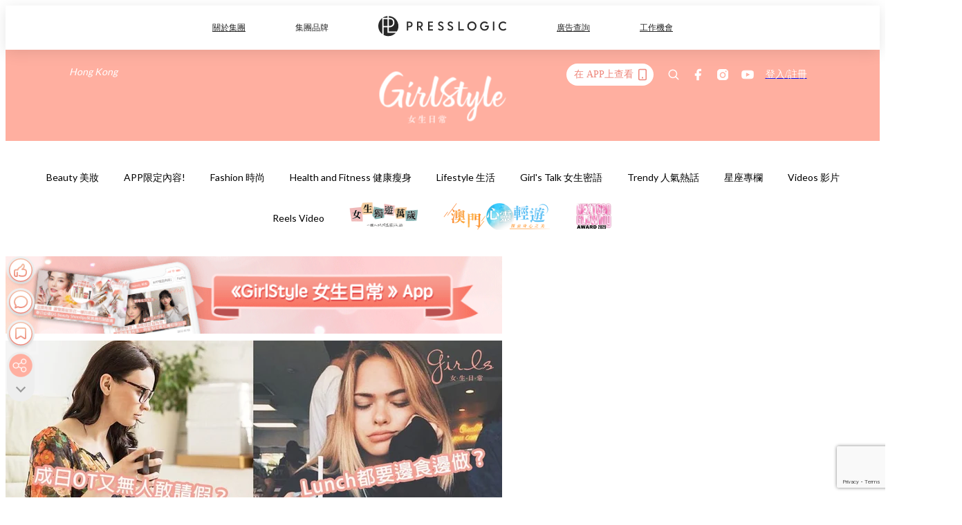

--- FILE ---
content_type: text/html; charset=utf-8
request_url: https://pretty.presslogic.com/article/146430/%E8%BE%AD%E5%94%94%E8%BE%AD%E8%81%B7%E5%A5%BD-%E6%97%A5%E6%9C%AC%E8%AA%BF%E6%9F%A5-20%E5%80%8B%E5%BE%B5%E5%85%86%E8%A9%B1%E6%AF%94%E5%A5%B3%E6%80%A7%E7%9F%A5%E8%BD%89%E5%94%94%E8%BD%89%E5%B7%A5-%E4%B8%AD%E5%B7%A65%E9%A0%85%E5%B0%B1%E5%BC%B7%E7%83%88%E5%BB%BA%E8%AD%B0%E5%8E%BB%E9%81%9E%E4%BF%A1
body_size: 40051
content:
<!doctype html>
<html data-n-head-ssr lang="zh-Hant-HK" data-n-head="%7B%22lang%22:%7B%22ssr%22:%22zh-Hant-HK%22%7D%7D">
  <head >
    <title>辭唔辭職好？日本調查：20個徵兆話比女性知轉唔轉工，中左5項就強烈建議去遞信！</title><meta data-n-head="ssr" charset="utf-8"><meta data-n-head="ssr" data-hid="viewport" name="viewport" content="width=device-width, initial-scale=1"><meta data-n-head="ssr" name="facebook-domain-verification" content="gookz6apwjfdpy1rpmsd4o1684lju7"><meta data-n-head="ssr" property="og:site_name" content="GirlStyle 女生日常"><meta data-n-head="ssr" property="fb:pages" content="606485276170272"><meta data-n-head="ssr" property="og:locale" content="zh_HK"><meta data-n-head="ssr" name="package-version" content="v1.25.3"><meta data-n-head="ssr" name="robots" content="max-image-preview:large, max-snippet:-1, max-video-preview:-1"><meta data-n-head="ssr" name="format-detection" content="telephone=no"><meta data-n-head="ssr" data-hid="robots" name="robots" content=""><meta data-n-head="ssr" data-hid="keywords" name="keywords" content="Trendy 人氣熱話, Girl&#x27;s Talk 女生密語, 上班, 研究, 日本調查, 工作"><meta data-n-head="ssr" property="fb:app_id" content="2790204947966101"><meta data-n-head="ssr" data-hid="og:image:width" property="og:image:width" content="1000"><meta data-n-head="ssr" data-hid="og:image:height" property="og:image:height" content="525"><meta data-n-head="ssr" name="description" content="番工就一定辛苦，份份工都有壓力，再加上如果公司沒有好同事、好上司的話，一星期五天的工作的確很難捱。日本網站bsty!e進行了一個關於女性應否轉工的研究，列出了20項女性應考慮轉工的徵兆，中5項就去另一個更值得發展的職場打拼～ 常聽到身邊的姊妹閨蜜抱怨工作，又辛苦壓力又大，而在在父權主義深厚的日本，職場上的女性所遇到的阻力和困難甚至比其他地方更高，因此日本網站bsty!e進行了一個關於女性轉工的研究，提出了20項女性應考慮轉工的徵兆。心大心細想轉工的大家都不妨都參考一下～ 1. 每星期OT超多40小時。 2. 每天晚上8時仍然留在辦公室工作。 3. 平日要完成的工作非常繁重，有時更要在周末加班，" data-hid="description"><meta data-n-head="ssr" property="og:title" content="辭唔辭職好？日本調查：20個徵兆話比女性知轉唔轉工，中左5項就強烈建議去遞信！ | GirlStyle 女生日常" data-hid="og:title"><meta data-n-head="ssr" property="og:description" content="番工就一定辛苦，份份工都有壓力，再加上如果公司沒有好同事、好上司的話，一星期五天的工作的確很難捱。日本網站bsty!e進行了一個關於女性應否轉工的研究，列出了20項女性應考慮轉工的徵兆，中5項就去另一個更值得發展的職場打拼～ 常聽到身邊的姊妹閨蜜抱怨工作，又辛苦壓力又大，而在在父權主義深厚的日本，職場上的女性所遇到的阻力和困難甚至比其他地方更高，因此日本網站bsty!e進行了一個關於女性轉工的研究，提出了20項女性應考慮轉工的徵兆。心大心細想轉工的大家都不妨都參考一下～ 1. 每星期OT超多40小時。 2. 每天晚上8時仍然留在辦公室工作。 3. 平日要完成的工作非常繁重，有時更要在周末加班，" data-hid="og:description"><meta data-n-head="ssr" property="og:url" content="https://pretty.presslogic.com/article/146430/辭唔辭職好-日本調查-20個徵兆話比女性知轉唔轉工-中左5項就強烈建議去遞信" data-hid="og:url"><meta data-n-head="ssr" property="og:image" content="https://image.presslogic.com/girls.presslogic.com/wp-content/uploads/2017/10/wwwwwwwwwwwwww.jpg" data-hid="og:image"><meta data-n-head="ssr" property="article:author" content="undefined" data-hid="article:author"><meta data-n-head="ssr" property="article:publisher" content="undefined" data-hid="article:publisher"><meta data-n-head="ssr" name="publisher" content="GirlStyle 女生日常" data-hid="publisher"><meta data-n-head="ssr" name="author" content="GirlStyle 女生日常" data-hid="author"><meta data-n-head="ssr" property="og:type" content="article" data-hid="og:type"><meta data-n-head="ssr" property="og:site_name" content="GirlStyle 女生日常" data-hid="og:site_name"><meta data-n-head="ssr" name="googlebot" content="index,follow" data-hid="googlebot"><meta data-n-head="ssr" property="fb:pages" content="606485276170272" data-hid="fb:pages"><link data-n-head="ssr" rel="icon" type="image/x-icon" href="https://assets.presslogic.com/girlstyle-hk/static/favicon.ico"><link data-n-head="ssr" rel="shortcut icon" type="image/x-icon" href="https://assets.presslogic.com/girlstyle-hk/static/favicon.ico"><link data-n-head="ssr" rel="apple-touch-icon" size="120x120" href="https://assets.presslogic.com/girlstyle-hk/static/apple-touch-icon/120x120.png"><link data-n-head="ssr" rel="apple-touch-icon" size="152x152" href="https://assets.presslogic.com/girlstyle-hk/static/apple-touch-icon/152x152.png"><link data-n-head="ssr" rel="apple-touch-icon" size="167x167" href="https://assets.presslogic.com/girlstyle-hk/static/apple-touch-icon/167x167.png"><link data-n-head="ssr" rel="apple-touch-icon" size="180x180" href="https://assets.presslogic.com/girlstyle-hk/static/apple-touch-icon/180x180.png"><link data-n-head="ssr" rel="dns-prefetch" href="https://connect.facebook.net" crossorigin="anonymous"><link data-n-head="ssr" rel="dns-prefetch" href="https://pagead2.googlesyndication.com" crossorigin="anonymous"><link data-n-head="ssr" rel="dns-prefetch" href="https://www.facebook.com" crossorigin="anonymous"><link data-n-head="ssr" rel="dns-prefetch" href="https://googleads.g.doubleclick.net" crossorigin="anonymous"><link data-n-head="ssr" rel="dns-prefetch" href="https://fonts.googleapis.com"><link data-n-head="ssr" rel="preconnect" href="https://fonts.googleapis.com" crossorigin="anonymous"><link data-n-head="ssr" rel="preload" href="https://image.presslogic.com/girls.presslogic.com/wp-content/uploads/2017/10/wwwwwwwwwwwwww.jpg" as="image"><link data-n-head="ssr" rel="canonical" href="https://pretty.presslogic.com/article/146430/辭唔辭職好-日本調查-20個徵兆話比女性知轉唔轉工-中左5項就強烈建議去遞信" data-hid="canonical"><style data-n-head="ssr" data-hid="max-button-theme" type="text/css">
          .pl-main-article .pl-main-article__main .max-button-theme-1 {
            display: inline-block;color: #ffffff;width: 300px;height: 50px;background: rgba(255, 175, 160, 1);border: 1px solid #ffafa0;border-radius: 10px 10px 10px 10px;margin: 0px 0px 0px 0px;text-decoration: none!important;box-sizing: content-box;box-shadow: 0px 0px 20px 0px rgba(255,175,160,0.5);
          }
          .pl-main-article .pl-main-article__main .max-button-theme-1 .max-button-text {
            display: block;font-family: Tahoma;font-size: 20px;text-align: center;font-style: normal;font-weight: bold;padding: 14px 0px 14px 0px;line-height: 1;text-shadow: 0px 0px 0px rgba(255,175,160,0);
          }

          .pl-main-article .pl-main-article__main .max-button-theme-1:hover {
            color: #ffafa0;background: rgba(255, 255, 255, 1);border: 1px solid #ffafa0;box-shadow: 0px 0px 20px 0px rgba(255,175,160,0.25);
          }
          .pl-main-article .pl-main-article__main .max-button-theme-1:hover .max-button-text{
            text-shadow: 0px 0px 0px rgba(255,175,160,0);
          }
        
          .pl-main-article .pl-main-article__main .max-button-theme-2 {
            display: inline-block;color: #ffffff;width: 300px;height: 50px;background: linear-gradient(rgba(246, 159, 147, 0.79) 0%, rgba(255, 189, 35, 0.79));border: 1px solid rgba(80,90,199,0);border-radius: 3px 3px 3px 3px;margin: 0px 0px 0px 0px;text-decoration: none!important;box-sizing: content-box;box-shadow: 0px 0px 10px 0px rgba(246,159,147,0.5);
          }
          .pl-main-article .pl-main-article__main .max-button-theme-2 .max-button-text {
            display: block;font-family: Tahoma;font-size: 20px;text-align: center;font-style: normal;font-weight: bold;padding: 14px 0px 14px 0px;line-height: 1;text-shadow: 0px 0px 0px rgba(80,90,199,0);
          }

          .pl-main-article .pl-main-article__main .max-button-theme-2:hover {
            color: #cccccccc;background: linear-gradient(rgba(255, 255, 255, 1) 0%, rgba(255, 255, 255, 1));border: 1px solid #cccccc;box-shadow: 0px 0px 10px 0px rgba(226,226,226,0.5);
          }
          .pl-main-article .pl-main-article__main .max-button-theme-2:hover .max-button-text{
            text-shadow: 0px 0px 0px rgba(51,51,51,0);
          }
        
          .pl-main-article .pl-main-article__main .max-button-theme-3 {
            display: inline-block;color: #ffffff;width: 300px;height: 50px;background: linear-gradient(rgba(80, 90, 199, 0.79) 45%, rgba(80, 90, 199, 0.79));border: 1px solid rgba(80, 90, 199, 0);border-radius: 3px 3px 3px 3px;margin: 0px 0px 0px 0px;text-decoration: none!important;box-sizing: content-box;box-shadow: 0px 0px 2px 0px #333333;
          }
          .pl-main-article .pl-main-article__main .max-button-theme-3 .max-button-text {
            display: block;font-family: Tahoma;font-size: 17px;text-align: center;font-style: normal;font-weight: bold;padding: 12px 0px 0px 0px;line-height: 1;text-shadow: 0px 0px 0px #505ac7;
          }

          .pl-main-article .pl-main-article__main .max-button-theme-3:hover {
            color: rgba(80, 90, 199, 0);background: linear-gradient(rgba(255, 255, 255, 1) 45%, rgba(255, 255, 255, 1));border: 1px solid #c6c6c6;box-shadow: 0px 0px 2px 0px #333333;
          }
          .pl-main-article .pl-main-article__main .max-button-theme-3:hover .max-button-text{
            text-shadow: 0px 0px 0px #333333;
          }
        
          .pl-main-article .pl-main-article__main .max-button-theme-4 {
            display: inline-block;color: #ffffff;width: 300px;height: 50px;background: linear-gradient(rgba(246, 159, 147, 0.79) 0%, rgba(255, 189, 35, 0.79));border: 1px solid rgba(80,90,199,0);border-radius: 3px 3px 3px 3px;margin: 0px 0px 0px 0px;text-decoration: none!important;box-sizing: content-box;box-shadow: 0px 0px 10px 0px rgba(246,159,147,0.5);
          }
          .pl-main-article .pl-main-article__main .max-button-theme-4 .max-button-text {
            display: block;font-family: Tahoma;font-size: 20px;text-align: center;font-style: normal;font-weight: bold;padding: 14px 0px 14px 0px;line-height: 1;text-shadow: 0px 0px 0px rgba(80,90,199,0);
          }

          .pl-main-article .pl-main-article__main .max-button-theme-4:hover {
            color: #cccccccc;background: linear-gradient(rgba(255, 255, 255, 1) 0%, rgba(255, 255, 255, 1));border: 1px solid #cccccc;box-shadow: 0px 0px 10px 0px rgba(226,226,226,0.5);
          }
          .pl-main-article .pl-main-article__main .max-button-theme-4:hover .max-button-text{
            text-shadow: 0px 0px 0px rgba(51,51,51,0);
          }
        
          .pl-main-article .pl-main-article__main .max-button-theme-5 {
            display: inline-block;color: #ffffff;width: 300px;height: 50px;background: linear-gradient(rgba(246, 159, 147, 0.79) 0%, rgba(255, 189, 35, 0.79));border: 1px solid rgba(80,90,199,0);border-radius: 3px 3px 3px 3px;margin: 0px 0px 0px 0px;text-decoration: none!important;box-sizing: content-box;box-shadow: 0px 0px 10px 0px rgba(246,159,147,0.5);
          }
          .pl-main-article .pl-main-article__main .max-button-theme-5 .max-button-text {
            display: block;font-family: Tahoma;font-size: 17px;text-align: center;font-style: normal;font-weight: bold;padding: 14px 0px 14px 0px;line-height: 1;text-shadow: 0px 0px 0px rgba(80,90,199,0);
          }

          .pl-main-article .pl-main-article__main .max-button-theme-5:hover {
            color: #cccccccc;background: linear-gradient(rgba(255, 255, 255, 1) 0%, rgba(255, 255, 255, 1));border: 1px solid #cccccc;box-shadow: 0px 0px 10px 0px rgba(226,226,226,0.5);
          }
          .pl-main-article .pl-main-article__main .max-button-theme-5:hover .max-button-text{
            text-shadow: 0px 0px 0px rgba(51,51,51,0);
          }
        </style><script data-n-head="ssr" src="https://platform.instagram.com/en_US/embeds.js" async></script><script data-n-head="ssr" data-hid="gtm-script">window['dataLayer']=[];if(!window._gtm_init){window._gtm_init=1;(function (w,n,d,m,e,p){w[d]=(w[d]==1||n[d]=='yes'||n[d]==1||n[m]==1||(w[e]&&w[e][p]&&w[e][p]()))?1:0})(window,navigator,'doNotTrack','msDoNotTrack','external','msTrackingProtectionEnabled');(function(w,d,s,l,x,y){w[x]={};w._gtm_inject=function(i){if(w.doNotTrack||w[x][i])return;w[x][i]=1;w[l]=w[l]||[];w[l].push({'gtm.start':new Date().getTime(),event:'gtm.js'});var f=d.getElementsByTagName(s)[0],j=d.createElement(s);j.defer=true;j.src='https://www.googletagmanager.com/gtm.js?id='+i;f.parentNode.insertBefore(j,f);}})(window,document,'script','dataLayer','_gtm_ids','_gtm_inject')};["GTM-PRD2XB9"].forEach(function(i){window._gtm_inject(i)})</script><script data-n-head="ssr" type="application/ld+json">{"@context":"https://schema.org","@type":"NewsArticle","mainEntityOfPage":{"@type":"WebPage","@id":"https://pretty.presslogic.com/article/146430/辭唔辭職好-日本調查-20個徵兆話比女性知轉唔轉工-中左5項就強烈建議去遞信"},"headline":"辭唔辭職好？日本調查：20個徵兆話比女性知轉唔轉工，中左5項就強烈建議去遞信！","image":["https://image.presslogic.com/girls.presslogic.com/wp-content/uploads/2017/10/wwwwwwwwwwwwww.jpg"],"datePublished":"2017-10-26T08:29:42Z","dateModified":"2017-10-26T16:29:42.000Z","author":{"@type":"Person","name":"Erin"},"publisher":{"@type":"Organization","name":"GirlStyle 女生日常","url":"https://pretty.presslogic.com","logo":{"@type":"imageObject","url":"https://assets.presslogic.com/girlstyle-hk/static/favicon.ico"}},"keywords":["Trendy 人氣熱話","Girl's Talk 女生密語","上班","研究","日本調查","工作"]}</script><link rel="preload" href="/_nuxt/2e14952.js" as="script"><link rel="preload" href="/_nuxt/e0e7b3b.js" as="script"><link rel="preload" href="/_nuxt/b4d6a41.js" as="script"><link rel="preload" href="/_nuxt/6f027cd.js" as="script"><link rel="preload" href="/_nuxt/8c10d26.js" as="script"><link rel="preload" href="/_nuxt/3a0c74b.js" as="script"><link rel="preload" href="/_nuxt/vendors/app/14b916ce.3e1d42b.css" as="style"><link rel="preload" href="/_nuxt/5ed4a67.js" as="script"><link rel="preload" href="/_nuxt/c1f978a.js" as="script"><link rel="preload" href="/_nuxt/975bfa3.js" as="script"><link rel="preload" href="/_nuxt/f8654bd.js" as="script"><link rel="preload" href="/_nuxt/9026fa3.js" as="script"><link rel="preload" href="/_nuxt/vendors/app/119fe45f.1086673.css" as="style"><link rel="preload" href="/_nuxt/617d696.js" as="script"><link rel="preload" href="/_nuxt/vendors/app/2a42e354.0d9171a.css" as="style"><link rel="preload" href="/_nuxt/fc4ad09.js" as="script"><link rel="preload" href="/_nuxt/vendors/app/fca7f372.48c6e19.css" as="style"><link rel="preload" href="/_nuxt/e3b47fc.js" as="script"><link rel="preload" href="/_nuxt/vendors/app/f1283a41.11a5785.css" as="style"><link rel="preload" href="/_nuxt/1b5a93c.js" as="script"><link rel="preload" href="/_nuxt/8ad068b.js" as="script"><link rel="preload" href="/_nuxt/54743a3.js" as="script"><link rel="preload" href="/_nuxt/d7645b4.js" as="script"><link rel="preload" href="/_nuxt/e8ffc70.js" as="script"><link rel="preload" href="/_nuxt/3745ef0.js" as="script"><link rel="preload" href="/_nuxt/a3419a3.js" as="script"><link rel="preload" href="/_nuxt/01afee2.js" as="script"><link rel="preload" href="/_nuxt/516dba9.js" as="script"><link rel="preload" href="/_nuxt/361ab51.js" as="script"><link rel="preload" href="/_nuxt/dbf6e7a.js" as="script"><link rel="preload" href="/_nuxt/3e8040e.js" as="script"><link rel="preload" href="/_nuxt/vendors/app/e0ed5ff5.a5e3790.css" as="style"><link rel="preload" href="/_nuxt/1e23114.js" as="script"><link rel="preload" href="/_nuxt/128a963.js" as="script"><link rel="preload" href="/_nuxt/b8fa130.js" as="script"><link rel="preload" href="/_nuxt/c98bc61.js" as="script"><link rel="preload" href="/_nuxt/e651f4a.js" as="script"><link rel="preload" href="/_nuxt/vendors/app/ec8c427e.5959bde.css" as="style"><link rel="preload" href="/_nuxt/cdfe545.js" as="script"><link rel="preload" href="/_nuxt/dc44fba.js" as="script"><link rel="preload" href="/_nuxt/app/f69643ec.b08e073.css" as="style"><link rel="preload" href="/_nuxt/c349f36.js" as="script"><link rel="preload" href="/_nuxt/cf415f0.js" as="script"><link rel="preload" href="/_nuxt/app/43b53d0f.bab5fd1.css" as="style"><link rel="preload" href="/_nuxt/c2ed43f.js" as="script"><link rel="preload" href="/_nuxt/app/0e8cffab.ca0255f.css" as="style"><link rel="preload" href="/_nuxt/fe55bda.js" as="script"><link rel="preload" href="/_nuxt/aa9c9c9.js" as="script"><link rel="preload" href="/_nuxt/app/890ca723.770a727.css" as="style"><link rel="preload" href="/_nuxt/9df74dc.js" as="script"><link rel="preload" href="/_nuxt/9261df8.js" as="script"><link rel="preload" href="/_nuxt/app/01d99f6b.8cf83e7.css" as="style"><link rel="preload" href="/_nuxt/f39d99f.js" as="script"><link rel="preload" href="/_nuxt/15.83cb8ed.css" as="style"><link rel="preload" href="/_nuxt/53081b5.js" as="script"><link rel="preload" href="/_nuxt/34.ee99918.css" as="style"><link rel="preload" href="/_nuxt/7670cc1.js" as="script"><link rel="preload" href="/_nuxt/200.931458e.css" as="style"><link rel="preload" href="/_nuxt/fd9a8a8.js" as="script"><link rel="preload" href="/_nuxt/36.f1a1f22.css" as="style"><link rel="preload" href="/_nuxt/d3281a3.js" as="script"><link rel="preload" href="/_nuxt/31.1bf1bed.css" as="style"><link rel="preload" href="/_nuxt/5601d03.js" as="script"><link rel="preload" href="/_nuxt/56.16c6a84.css" as="style"><link rel="preload" href="/_nuxt/dcaf9e6.js" as="script"><link rel="preload" href="/_nuxt/22c24ef.js" as="script"><link rel="preload" href="/_nuxt/104cb39.js" as="script"><link rel="preload" href="/_nuxt/pages/article/_wpid/_title/f075b844.5d4c883.css" as="style"><link rel="preload" href="/_nuxt/a26cbc9.js" as="script"><link rel="preload" href="/_nuxt/195.f5cf83b.css" as="style"><link rel="preload" href="/_nuxt/f9ff751.js" as="script"><link rel="preload" href="/_nuxt/3.aff56ec.css" as="style"><link rel="preload" href="/_nuxt/efb3081.js" as="script"><link rel="preload" href="/_nuxt/177.1045f34.css" as="style"><link rel="preload" href="/_nuxt/ef6cc9e.js" as="script"><link rel="preload" href="/_nuxt/18.b9cdc62.css" as="style"><link rel="preload" href="/_nuxt/08addae.js" as="script"><link rel="preload" href="/_nuxt/10.b81fcac.css" as="style"><link rel="preload" href="/_nuxt/609ad8c.js" as="script"><link rel="preload" href="/_nuxt/40.84121f3.css" as="style"><link rel="preload" href="/_nuxt/ba8a365.js" as="script"><link rel="preload" href="/_nuxt/d0777a7.js" as="script"><link rel="preload" href="/_nuxt/32.f59744d.css" as="style"><link rel="preload" href="/_nuxt/29cd2b3.js" as="script"><link rel="preload" href="/_nuxt/30.f536acb.css" as="style"><link rel="preload" href="/_nuxt/164bbb9.js" as="script"><link rel="stylesheet" href="/_nuxt/vendors/app/14b916ce.3e1d42b.css"><link rel="stylesheet" href="/_nuxt/vendors/app/119fe45f.1086673.css"><link rel="stylesheet" href="/_nuxt/vendors/app/2a42e354.0d9171a.css"><link rel="stylesheet" href="/_nuxt/vendors/app/fca7f372.48c6e19.css"><link rel="stylesheet" href="/_nuxt/vendors/app/f1283a41.11a5785.css"><link rel="stylesheet" href="/_nuxt/vendors/app/e0ed5ff5.a5e3790.css"><link rel="stylesheet" href="/_nuxt/vendors/app/ec8c427e.5959bde.css"><link rel="stylesheet" href="/_nuxt/app/f69643ec.b08e073.css"><link rel="stylesheet" href="/_nuxt/app/43b53d0f.bab5fd1.css"><link rel="stylesheet" href="/_nuxt/app/0e8cffab.ca0255f.css"><link rel="stylesheet" href="/_nuxt/app/890ca723.770a727.css"><link rel="stylesheet" href="/_nuxt/app/01d99f6b.8cf83e7.css"><link rel="stylesheet" href="/_nuxt/15.83cb8ed.css"><link rel="stylesheet" href="/_nuxt/34.ee99918.css"><link rel="stylesheet" href="/_nuxt/200.931458e.css"><link rel="stylesheet" href="/_nuxt/36.f1a1f22.css"><link rel="stylesheet" href="/_nuxt/31.1bf1bed.css"><link rel="stylesheet" href="/_nuxt/56.16c6a84.css"><link rel="stylesheet" href="/_nuxt/pages/article/_wpid/_title/f075b844.5d4c883.css"><link rel="stylesheet" href="/_nuxt/195.f5cf83b.css"><link rel="stylesheet" href="/_nuxt/3.aff56ec.css"><link rel="stylesheet" href="/_nuxt/177.1045f34.css"><link rel="stylesheet" href="/_nuxt/18.b9cdc62.css"><link rel="stylesheet" href="/_nuxt/10.b81fcac.css"><link rel="stylesheet" href="/_nuxt/40.84121f3.css"><link rel="stylesheet" href="/_nuxt/32.f59744d.css"><link rel="stylesheet" href="/_nuxt/30.f536acb.css">
  </head>
  <body >
    <noscript data-n-head="ssr" data-hid="gtm-noscript" data-pbody="true"><iframe src="https://www.googletagmanager.com/ns.html?id=GTM-PRD2XB9&" height="0" width="0" style="display:none;visibility:hidden" title="gtm"></iframe></noscript><div data-server-rendered="true" id="__nuxt"><!----><div id="__layout"><div class="desktop-layout"><div id="page-ga" hidden="hidden">
    UA-75313505-1
  </div> <div id="page-ga4" hidden="hidden">
    G-F8Z8Z7JGRZ
  </div> <div id="page-slug" hidden="hidden">
    girls
  </div> <!----> <div id="top-area"><!----> <div class="anymind-interstitial"></div> <div class="anymind-anchorad"></div> <!----> <div><div><div id="top-banner-ad" class="top-banner-ad-container container top-banner-ad-desktop"><div data-key="Top2_D" class="ad-slot-script-wrap no-space" data-v-6bf17631><div id="ad-id-pccpzz" data-v-6bf17631></div></div></div></div> <header id="header" class="app-header"><div class="app-header__top-nav"><div class="app-header__top-nav-item"><a href="https://www.presslogic.ai" target="_blank">
        關於集團
      </a></div> <div class="app-header__top-nav-item el-dropdown"><div>
        集團品牌<i class="el-icon-arrow-down el-icon--right"></i></div> <ul class="el-dropdown-menu el-popper app-header__top-nav-brand" style="display:none;"><li tabindex="-1" class="el-dropdown-menu__item"><!----><a href="https://girlstyle.com" target="_blank">GirlStyle 女生日常</a></li><li tabindex="-1" class="el-dropdown-menu__item"><!----><a href="https://holidaysmart.io" target="_blank">HolidaySmart 假期日常</a></li><li tabindex="-1" class="el-dropdown-menu__item"><!----><a href="https://jomexplore.io" target="_blank">Jom Explore</a></li><li tabindex="-1" class="el-dropdown-menu__item"><!----><a href="https://businessfocus.io" target="_blank">BusinessFocus</a></li><li tabindex="-1" class="el-dropdown-menu__item"><!----><a href="https://mamidaily.com" target="_blank">MamiDaily 親子日常</a></li><li tabindex="-1" class="el-dropdown-menu__item"><!----><a href="https://urbanlifehk.com" target="_blank">UrbanLife Health 健康新態度</a></li><li tabindex="-1" class="el-dropdown-menu__item"><!----><a href="https://topbeautyhk.com" target="_blank">TopBeauty</a></li><li tabindex="-1" class="el-dropdown-menu__item"><!----><a href="https://poplady-mag.com" target="_blank">POPLADY</a></li><li tabindex="-1" class="el-dropdown-menu__item"><!----><a href="https://thekdaily.com" target="_blank">Kdaily 韓粉日常</a></li><li tabindex="-1" class="el-dropdown-menu__item"><!----><a href="https://thepetcity.co" target="_blank">PetCity 毛孩日常</a></li><li tabindex="-1" class="el-dropdown-menu__item"><!----><a href="https://www.baby-kingdom.com/forum.php" target="_blank">Baby-Kingdom</a></li><li tabindex="-1" class="el-dropdown-menu__item"><!----><a href="https://www.edu-kingdom.com/" target="_blank">Edu-Kingdom</a></li><li tabindex="-1" class="el-dropdown-menu__item"><!----><a href="https://medialens.io" target="_blank">MediaLens</a></li><li tabindex="-1" class="el-dropdown-menu__item"><!----><a href="https://www.tapnow.com/zh-HK/" target="_blank">TapNow</a></li><li tabindex="-1" class="el-dropdown-menu__item"><!----><a href="https://www.maxlytics.io" target="_blank">Maxlytics</a></li><li tabindex="-1" class="el-dropdown-menu__item"><!----><a href="https://echomaker.io/" target="_blank">EchoMaker</a></li><li tabindex="-1" class="el-dropdown-menu__item"><!----><a href="https://www.eventvibe.io/" target="_blank">EventVibe</a></li><li tabindex="-1" class="el-dropdown-menu__item"><!----><a href="https://www.facevibe.ai/" target="_blank">FaceVibe</a></li><li tabindex="-1" class="el-dropdown-menu__item"><!----><a href="https://www.mintinglabs.com/" target="_blank">Mintinglabs</a></li></ul></div> <div class="app-header__top-nav-item"><a href="https://www.presslogic.ai" target="_blank"><img src="https://assets.presslogic.com/static/images/logo/presslogic-logo.svg" alt="presslogic-logo"></a></div> <div class="app-header__top-nav-item"><a href="https://www.presslogic.ai/zh/advertise" target="_blank">
        廣告查詢
      </a></div> <div class="app-header__top-nav-item"><a href="https://www.presslogic.ai/career" target="_blank">
        工作機會
      </a></div></div> <div class="app-header__main"><a href="/" title="GirlStyle 女生日常" class="app-header__home-link nuxt-link-active"><img src="https://assets.presslogic.com/girlstyle-hk/static/images/layout-logo.png" srcset="https://assets.presslogic.com/girlstyle-hk/static/images/layout-logo@2x.png 2x, https://assets.presslogic.com/girlstyle-hk/static/images/layout-logo@3x.png 3x" id="logo" alt="GirlStyle 女生日常" class="pl-retina-img"></a> <div class="app-header__container"><div class="desktop-header-group-dropdown"><!----> <div class="el-select desktop-header-group-dropdown__location" style="width:140px;"><!----><div class="el-input el-input--suffix"><!----><input type="text" readonly="readonly" autocomplete="off" placeholder="Hong Kong" class="el-input__inner"><!----><span class="el-input__suffix"><span class="el-input__suffix-inner"><i class="el-select__caret el-input__icon el-icon-arrow-up"></i><!----><!----><!----><!----><!----></span><!----></span><!----><!----></div><div class="el-select-dropdown el-popper" style="min-width:;display:none;"><div class="el-scrollbar" style="display:none;"><div class="el-select-dropdown__wrap el-scrollbar__wrap el-scrollbar__wrap--hidden-default"><ul class="el-scrollbar__view el-select-dropdown__list"><!----><li class="el-select-dropdown__item selected"><span>Hong Kong</span></li><li class="el-select-dropdown__item"><span>Taiwan</span></li><li class="el-select-dropdown__item"><span>Singapore</span></li><li class="el-select-dropdown__item"><span>India</span></li><li class="el-select-dropdown__item"><span>Korea</span></li><li class="el-select-dropdown__item"><span>Malaysia</span></li></ul></div><div class="el-scrollbar__bar is-horizontal"><div class="el-scrollbar__thumb" style="width:0;transform:translateX(0%);ms-transform:translateX(0%);webkit-transform:translateX(0%);"></div></div><div class="el-scrollbar__bar is-vertical"><div class="el-scrollbar__thumb" style="height:0;transform:translateY(0%);ms-transform:translateY(0%);webkit-transform:translateY(0%);"></div></div></div><p class="el-select-dropdown__empty">
          无数据
        </p></div></div></div> <div class="top-header-nav"><div class="header-app-promotion"><div class="header-app-promotion__button header-app-promotion__button--trigger"><span class="header-app-promotion__button-text">在 APP上查看</span> <img src="https://assets.presslogic.com/girlstyle-hk/static/images/header-icon-smartphone--primary.png" srcset="https://assets.presslogic.com/girlstyle-hk/static/images/header-icon-smartphone--primary@2x.png 2x, https://assets.presslogic.com/girlstyle-hk/static/images/header-icon-smartphone--primary@3x.png 3x" class="pl-retina-img header-app-promotion__button-icon"></div> <div class="el-dialog__wrapper" style="display:none;"><div role="dialog" aria-modal="true" aria-label="dialog" class="el-dialog header-app-promotion__app-popup" style="margin-top:15vh;"><div class="el-dialog__header"><span class="el-dialog__title"></span><button type="button" aria-label="Close" class="el-dialog__headerbtn"><i class="el-dialog__close el-icon el-icon-close"></i></button></div><!----><!----></div></div></div> <a href="/search" aria-label="search" class="header-search-link"><img src="https://assets.presslogic.com/girlstyle-hk/static/images/header-icon-search.svg" class="header-search-link__icon"></a> <div class="top-header-nav__social"><a href="https://www.facebook.com/girlstyle.hongkong/" target="_blank" rel="noopener noreferrer" class="top-header-nav__link"><img src="https://assets.presslogic.com/girlstyle-hk/static/images/header-icon-facebook.svg" alt="facebook" class="top-header-nav__icon"></a><a href="https://www.instagram.com/girlstyle.mag/" target="_blank" rel="noopener noreferrer" class="top-header-nav__link"><img src="https://assets.presslogic.com/girlstyle-hk/static/images/header-icon-instagram.svg" alt="instagram" class="top-header-nav__icon"></a><a href="https://www.youtube.com/channel/UCVfM2vFTKFEPwLAB1LELtFw" target="_blank" rel="noopener noreferrer" class="top-header-nav__link"><img src="https://assets.presslogic.com/girlstyle-hk/static/images/header-icon-youtube.svg" alt="youtube" class="top-header-nav__icon"></a></div> <!----></div></div></div> <!----></header> <header id="header-small" class="collapsing-header" style="display:none;"><div class="collapsing-header__container"><a href="https://www.presslogic.ai" target="_blank" rel="noopener noreferrer" class="collapsing-header__pl-link"><img src="https://assets.presslogic.com/static/images/logo/presslogic-logo-w.svg" alt="presslogic-logo" class="collapsing-header__pl-logo"></a> <a href="/" title="GirlStyle 女生日常" class="collapsing-header__home-link nuxt-link-active"><img src="https://assets.presslogic.com/girlstyle-hk/static/images/loading.png" alt="GirlStyle 女生日常" class="collapsing-header__home-logo girls"></a> <div class="collapsing-header__menu"><div class="desktop-header-navigation container"><ul class="desktop-header-navigation__menu" style="margin-left:0px;"><li class="desktop-header-navigation__menu-item"><a href="/category/beauty" class="desktop-header-navigation__menu-link"><span>Beauty 美妝</span></a> <div class="desktop-header-navigation__sub-menu-wrap" style="display:none;"><ul class="desktop-header-navigation__sub-menu"><li class="desktop-header-navigation__sub-menu-item"><a href="/category/beauty" class="desktop-header-navigation__sub-menu-link">
              All 全部
            </a></li> <li class="desktop-header-navigation__sub-menu-item"><a href="/category/make-up" class="desktop-header-navigation__sub-menu-link">
              Makeup 彩妝
            </a></li><li class="desktop-header-navigation__sub-menu-item"><a href="/category/skincare" class="desktop-header-navigation__sub-menu-link">
              Skin Care 護膚
            </a></li><li class="desktop-header-navigation__sub-menu-item"><a href="/category/hair-and-body-care" class="desktop-header-navigation__sub-menu-link">
              Hair and Body Care 美髮及身體
            </a></li><li class="desktop-header-navigation__sub-menu-item"><a href="/category/nail-care" class="desktop-header-navigation__sub-menu-link">
              Nail Care 美甲
            </a></li><li class="desktop-header-navigation__sub-menu-item"><a href="/category/perfume" class="desktop-header-navigation__sub-menu-link">
              Perfume 香水
            </a></li><li class="desktop-header-navigation__sub-menu-item"><a href="/category/beautypicks" class="desktop-header-navigation__sub-menu-link">
              BeautyPicks
            </a></li></ul> <!----></div></li><li class="desktop-header-navigation__menu-item"><a href="/category/app-only-content" class="desktop-header-navigation__menu-link"><span>APP限定內容!</span></a> <div class="desktop-header-navigation__sub-menu-wrap" style="display:none;"><ul class="desktop-header-navigation__sub-menu"><li class="desktop-header-navigation__sub-menu-item"><a href="/category/app-only-content" class="desktop-header-navigation__sub-menu-link">
              All 全部
            </a></li> </ul> <!----></div></li><li class="desktop-header-navigation__menu-item"><a href="/category/fashion" class="desktop-header-navigation__menu-link"><span>Fashion 時尚</span></a> <div class="desktop-header-navigation__sub-menu-wrap" style="display:none;"><ul class="desktop-header-navigation__sub-menu"><li class="desktop-header-navigation__sub-menu-item"><a href="/category/fashion" class="desktop-header-navigation__sub-menu-link">
              All 全部
            </a></li> <li class="desktop-header-navigation__sub-menu-item"><a href="/category/styling" class="desktop-header-navigation__sub-menu-link">
              Styling 穿搭
            </a></li><li class="desktop-header-navigation__sub-menu-item"><a href="/category/shoes" class="desktop-header-navigation__sub-menu-link">
              Shoes 鞋履
            </a></li><li class="desktop-header-navigation__sub-menu-item"><a href="/category/bags" class="desktop-header-navigation__sub-menu-link">
              Bags 手袋
            </a></li><li class="desktop-header-navigation__sub-menu-item"><a href="/category/accessories" class="desktop-header-navigation__sub-menu-link">
              Accessories 飾物
            </a></li></ul> <!----></div></li><li class="desktop-header-navigation__menu-item"><a href="/category/healthandfitness" class="desktop-header-navigation__menu-link"><span>Health and Fitness 健康瘦身</span></a> <div class="desktop-header-navigation__sub-menu-wrap" style="display:none;"><ul class="desktop-header-navigation__sub-menu"><li class="desktop-header-navigation__sub-menu-item"><a href="/category/healthandfitness" class="desktop-header-navigation__sub-menu-link">
              All 全部
            </a></li> <li class="desktop-header-navigation__sub-menu-item"><a href="/category/exercise" class="desktop-header-navigation__sub-menu-link">
              Exercise 運動
            </a></li><li class="desktop-header-navigation__sub-menu-item"><a href="/category/healthydiet" class="desktop-header-navigation__sub-menu-link">
              Healthy Diet 健康飲食
            </a></li></ul> <!----></div></li><li class="desktop-header-navigation__menu-item"><a href="/category/lifestyle" class="desktop-header-navigation__menu-link"><span>Lifestyle 生活</span></a> <div class="desktop-header-navigation__sub-menu-wrap" style="display:none;"><ul class="desktop-header-navigation__sub-menu"><li class="desktop-header-navigation__sub-menu-item"><a href="/category/lifestyle" class="desktop-header-navigation__sub-menu-link">
              All 全部
            </a></li> <li class="desktop-header-navigation__sub-menu-item"><a href="/category/travel" class="desktop-header-navigation__sub-menu-link">
              Travel 旅遊
            </a></li><li class="desktop-header-navigation__sub-menu-item"><a href="/category/food" class="desktop-header-navigation__sub-menu-link">
              Food 美食
            </a></li><li class="desktop-header-navigation__sub-menu-item"><a href="/category/home-and-living" class="desktop-header-navigation__sub-menu-link">
              Home and Living 家居
            </a></li><li class="desktop-header-navigation__sub-menu-item"><a href="/category/artandculture" class="desktop-header-navigation__sub-menu-link">
              Art and Culture 藝術文化
            </a></li><li class="desktop-header-navigation__sub-menu-item"><a href="/category/photography" class="desktop-header-navigation__sub-menu-link">
              Photography 打卡攝影
            </a></li><li class="desktop-header-navigation__sub-menu-item"><a href="/category/gadgets" class="desktop-header-navigation__sub-menu-link">
              Gadgets 電子產品
            </a></li></ul> <!----></div></li><li class="desktop-header-navigation__menu-item"><a href="/category/girls-talk" class="desktop-header-navigation__menu-link"><span>Girl's Talk 女生密語</span></a> <div class="desktop-header-navigation__sub-menu-wrap" style="display:none;"><ul class="desktop-header-navigation__sub-menu"><li class="desktop-header-navigation__sub-menu-item"><a href="/category/girls-talk" class="desktop-header-navigation__sub-menu-link">
              All 全部
            </a></li> <li class="desktop-header-navigation__sub-menu-item"><a href="/category/loveandrelationship" class="desktop-header-navigation__sub-menu-link">
              Love and Relationship 愛情
            </a></li><li class="desktop-header-navigation__sub-menu-item"><a href="/category/friendship" class="desktop-header-navigation__sub-menu-link">
              Friendship 閨蜜友誼
            </a></li><li class="desktop-header-navigation__sub-menu-item"><a href="/category/psychological-test" class="desktop-header-navigation__sub-menu-link">
              Psychological Test 心理測驗
            </a></li></ul> <!----></div></li><li class="desktop-header-navigation__menu-item"><a href="/category/trendy" class="desktop-header-navigation__menu-link"><span>Trendy 人氣熱話</span></a> <div class="desktop-header-navigation__sub-menu-wrap" style="display:none;"><ul class="desktop-header-navigation__sub-menu"><li class="desktop-header-navigation__sub-menu-item"><a href="/category/trendy" class="desktop-header-navigation__sub-menu-link">
              All 全部
            </a></li> </ul> <!----></div></li><li class="desktop-header-navigation__menu-item"><a href="/category/constellation" class="desktop-header-navigation__menu-link"><span>星座專欄</span></a> <div class="desktop-header-navigation__sub-menu-wrap" style="display:none;"><ul class="desktop-header-navigation__sub-menu"><li class="desktop-header-navigation__sub-menu-item"><a href="/category/constellation" class="desktop-header-navigation__sub-menu-link">
              All 全部
            </a></li> <li class="desktop-header-navigation__sub-menu-item"><a href="/category/horoscope" class="desktop-header-navigation__sub-menu-link">
              12星座運勢
            </a></li><li class="desktop-header-navigation__sub-menu-item"><a href="/category/zodiac-sign-compatibility" class="desktop-header-navigation__sub-menu-link">
              12星座配對
            </a></li></ul> <!----></div></li> <li class="desktop-header-navigation__menu-item"><a href="/videos" class="pl-menu-link pl-menu-link--74 pl-menu-link--text desktop-header-navigation__menu-link">Videos 影片</a></li><li class="desktop-header-navigation__menu-item"><a href="/igvideos" class="pl-menu-link pl-menu-link--172 pl-menu-link--text desktop-header-navigation__menu-link">Reels Video</a></li><li class="desktop-header-navigation__menu-item"><a href="/opinion/girlssolotrip" class="pl-menu-link pl-menu-link--171 pl-menu-link--image desktop-header-navigation__menu-link"><img alt="女生獨遊萬歲" src="https://assets.presslogic.com/girlstyle-hk/static/images/loading.png" class="pl-menu-link__img" width="99.5px" height="40px"></a></li><li class="desktop-header-navigation__menu-item"><a href="/tag-showcase/mgto2024" class="pl-menu-link pl-menu-link--214 pl-menu-link--image desktop-header-navigation__menu-link"><img alt="澳門" src="https://assets.presslogic.com/girlstyle-hk/static/images/loading.png" class="pl-menu-link__img" width="155px" height="40px"></a></li><li class="desktop-header-navigation__menu-item"><a href="https://gs-awards-2025-nomination.girlstyle.com/" target="_blank" class="pl-menu-link pl-menu-link--227 pl-menu-link--image desktop-header-navigation__menu-link"><img alt="GirlStyle美容大獎2025" src="https://assets.presslogic.com/girlstyle-hk/static/images/loading.png" class="pl-menu-link__img" width="55.5px" height="40px"></a></li></ul></div></div> <div class="header-app-promotion"><div class="header-app-promotion__button header-app-promotion__button--trigger"><span class="header-app-promotion__button-text">在 APP上查看</span> <img src="https://assets.presslogic.com/girlstyle-hk/static/images/header-icon-smartphone--primary.png" srcset="https://assets.presslogic.com/girlstyle-hk/static/images/header-icon-smartphone--primary@2x.png 2x, https://assets.presslogic.com/girlstyle-hk/static/images/header-icon-smartphone--primary@3x.png 3x" class="pl-retina-img header-app-promotion__button-icon"></div> <div class="el-dialog__wrapper" style="display:none;"><div role="dialog" aria-modal="true" aria-label="dialog" class="el-dialog header-app-promotion__app-popup" style="margin-top:15vh;"><div class="el-dialog__header"><span class="el-dialog__title"></span><button type="button" aria-label="Close" class="el-dialog__headerbtn"><i class="el-dialog__close el-icon el-icon-close"></i></button></div><!----><!----></div></div></div> <a href="/search" aria-label="search" class="header-search-link"><img src="https://assets.presslogic.com/girlstyle-hk/static/images/header-icon-search.svg" class="header-search-link__icon"></a> <!----></div></header> <div class="default-layout-wrap" style="background:#FFFFFF;"><div id="main-navigation" class="main-navigation container"><ul class="main-navigation__menu"><li class="main-navigation__menu-item"><a href="/category/beauty" class="main-navigation__menu-link">
        Beauty 美妝
      </a> <div class="main-navigation__sub-menu-wrap" style="display:none;"><ul class="main-navigation__sub-menu"><li class="main-navigation__sub-menu-item"><a href="/category/make-up" class="main-navigation__sub-menu-link">
                Makeup 彩妝
              </a></li><li class="main-navigation__sub-menu-item"><a href="/category/skincare" class="main-navigation__sub-menu-link">
                Skin Care 護膚
              </a></li><li class="main-navigation__sub-menu-item"><a href="/category/hair-and-body-care" class="main-navigation__sub-menu-link">
                Hair and Body Care 美髮及身體
              </a></li><li class="main-navigation__sub-menu-item"><a href="/category/nail-care" class="main-navigation__sub-menu-link">
                Nail Care 美甲
              </a></li><li class="main-navigation__sub-menu-item"><a href="/category/perfume" class="main-navigation__sub-menu-link">
                Perfume 香水
              </a></li><li class="main-navigation__sub-menu-item"><a href="/category/beautypicks" class="main-navigation__sub-menu-link">
                BeautyPicks
              </a></li></ul> <!----></div></li><li class="main-navigation__menu-item"><a href="/category/app-only-content" class="main-navigation__menu-link">
        APP限定內容!
      </a> <div class="main-navigation__sub-menu-wrap" style="display:none;"><ul class="main-navigation__sub-menu"></ul> <!----></div></li><li class="main-navigation__menu-item"><a href="/category/fashion" class="main-navigation__menu-link">
        Fashion 時尚
      </a> <div class="main-navigation__sub-menu-wrap" style="display:none;"><ul class="main-navigation__sub-menu"><li class="main-navigation__sub-menu-item"><a href="/category/styling" class="main-navigation__sub-menu-link">
                Styling 穿搭
              </a></li><li class="main-navigation__sub-menu-item"><a href="/category/shoes" class="main-navigation__sub-menu-link">
                Shoes 鞋履
              </a></li><li class="main-navigation__sub-menu-item"><a href="/category/bags" class="main-navigation__sub-menu-link">
                Bags 手袋
              </a></li><li class="main-navigation__sub-menu-item"><a href="/category/accessories" class="main-navigation__sub-menu-link">
                Accessories 飾物
              </a></li></ul> <!----></div></li><li class="main-navigation__menu-item"><a href="/category/healthandfitness" class="main-navigation__menu-link">
        Health and Fitness 健康瘦身
      </a> <div class="main-navigation__sub-menu-wrap" style="display:none;"><ul class="main-navigation__sub-menu"><li class="main-navigation__sub-menu-item"><a href="/category/exercise" class="main-navigation__sub-menu-link">
                Exercise 運動
              </a></li><li class="main-navigation__sub-menu-item"><a href="/category/healthydiet" class="main-navigation__sub-menu-link">
                Healthy Diet 健康飲食
              </a></li></ul> <!----></div></li><li class="main-navigation__menu-item"><a href="/category/lifestyle" class="main-navigation__menu-link">
        Lifestyle 生活
      </a> <div class="main-navigation__sub-menu-wrap" style="display:none;"><ul class="main-navigation__sub-menu"><li class="main-navigation__sub-menu-item"><a href="/category/travel" class="main-navigation__sub-menu-link">
                Travel 旅遊
              </a></li><li class="main-navigation__sub-menu-item"><a href="/category/food" class="main-navigation__sub-menu-link">
                Food 美食
              </a></li><li class="main-navigation__sub-menu-item"><a href="/category/home-and-living" class="main-navigation__sub-menu-link">
                Home and Living 家居
              </a></li><li class="main-navigation__sub-menu-item"><a href="/category/artandculture" class="main-navigation__sub-menu-link">
                Art and Culture 藝術文化
              </a></li><li class="main-navigation__sub-menu-item"><a href="/category/photography" class="main-navigation__sub-menu-link">
                Photography 打卡攝影
              </a></li><li class="main-navigation__sub-menu-item"><a href="/category/gadgets" class="main-navigation__sub-menu-link">
                Gadgets 電子產品
              </a></li></ul> <!----></div></li><li class="main-navigation__menu-item"><a href="/category/girls-talk" class="main-navigation__menu-link">
        Girl's Talk 女生密語
      </a> <div class="main-navigation__sub-menu-wrap" style="display:none;"><ul class="main-navigation__sub-menu"><li class="main-navigation__sub-menu-item"><a href="/category/loveandrelationship" class="main-navigation__sub-menu-link">
                Love and Relationship 愛情
              </a></li><li class="main-navigation__sub-menu-item"><a href="/category/friendship" class="main-navigation__sub-menu-link">
                Friendship 閨蜜友誼
              </a></li><li class="main-navigation__sub-menu-item"><a href="/category/psychological-test" class="main-navigation__sub-menu-link">
                Psychological Test 心理測驗
              </a></li></ul> <!----></div></li><li class="main-navigation__menu-item"><a href="/category/trendy" class="main-navigation__menu-link">
        Trendy 人氣熱話
      </a> <div class="main-navigation__sub-menu-wrap" style="display:none;"><ul class="main-navigation__sub-menu"></ul> <!----></div></li><li class="main-navigation__menu-item"><a href="/category/constellation" class="main-navigation__menu-link">
        星座專欄
      </a> <div class="main-navigation__sub-menu-wrap" style="display:none;"><ul class="main-navigation__sub-menu"><li class="main-navigation__sub-menu-item"><a href="/category/horoscope" class="main-navigation__sub-menu-link">
                12星座運勢
              </a></li><li class="main-navigation__sub-menu-item"><a href="/category/zodiac-sign-compatibility" class="main-navigation__sub-menu-link">
                12星座配對
              </a></li></ul> <!----></div></li> <li class="main-navigation__menu-item"><a href="/videos" class="pl-menu-link pl-menu-link--74 pl-menu-link--text main-navigation__menu-link">Videos 影片</a></li><li class="main-navigation__menu-item"><a href="/igvideos" class="pl-menu-link pl-menu-link--172 pl-menu-link--text main-navigation__menu-link">Reels Video</a></li><li class="main-navigation__menu-item"><a href="/opinion/girlssolotrip" class="pl-menu-link pl-menu-link--171 pl-menu-link--image main-navigation__menu-link"><img alt="女生獨遊萬歲" src="https://assets.presslogic.com/girlstyle-hk/static/images/loading.png" class="pl-menu-link__img" width="99.5px" height="40px"></a></li><li class="main-navigation__menu-item"><a href="/tag-showcase/mgto2024" class="pl-menu-link pl-menu-link--214 pl-menu-link--image main-navigation__menu-link"><img alt="澳門" src="https://assets.presslogic.com/girlstyle-hk/static/images/loading.png" class="pl-menu-link__img" width="155px" height="40px"></a></li><li class="main-navigation__menu-item"><a href="https://gs-awards-2025-nomination.girlstyle.com/" target="_blank" class="pl-menu-link pl-menu-link--227 pl-menu-link--image main-navigation__menu-link"><img alt="GirlStyle美容大獎2025" src="https://assets.presslogic.com/girlstyle-hk/static/images/loading.png" class="pl-menu-link__img" width="55.5px" height="40px"></a></li></ul></div> <div class="container"><div><div data-fetch-key="0" class="article-page article-page--desktop"><div id="article-id" hidden="hidden">
    146430
  </div> <div id="author-name" hidden="hidden">
    erinho
  </div> <div id="remove-ads" hidden="hidden">
    false
  </div> <div id="device-type" hidden="hidden">
    desktop
  </div> <div id="fb-page-id" hidden="hidden">
    606485276170272
  </div> <!----> <div data-idx="0" class="article-item"><div class="article-page__ad-block hide-ad-iframe"><div data-key="article_top_desktop" class="ad-slot-script-wrap no-space" data-v-6bf17631><div id="ad-id-lbiaa4" data-v-6bf17631></div></div></div> <div class="article-page__ad-block hide-ad-iframe"><div data-key="teads_header2_desktop" class="ad-slot-script-wrap no-space" data-v-6bf17631><div id="ad-id-ne32ei" data-v-6bf17631></div></div></div> <div class="article-page__ad-block article-page__desktop-topbanner-ad"><div data-key="Top1_D" class="ad-topbanner-wrap ad-slot-script-wrap" data-v-6bf17631><div id="ad-id-q8xnky" data-v-6bf17631></div></div></div> <!----> <div class="main-content__container"><div class="main-content main-content-146430"><div class="article-top-app-promotion"><a target="_blank" rel="noopener noreferrer" href="https://girlstyle.onelink.me/GuSP/open" class="article-top-app-promotion__link"><img src="https://assets.presslogic.com/girlstyle-hk/static/images/article-top-app-promotion.gif" alt="download GirlStyle 女生日常 app" class="article-top-app-promotion__img"></a></div> <article data-fetch-key="1" class="pl-main-article main-article pl-main-article--desktop pl-main-article--cls-height"><div class="pl-main-article__image pl-main-article__image--loading"><img src="https://image.presslogic.com/girls.presslogic.com/wp-content/uploads/2017/10/wwwwwwwwwwwwww.jpg?auto=format&amp;w=718" srcset="https://image.presslogic.com/girls.presslogic.com/wp-content/uploads/2017/10/wwwwwwwwwwwwww.jpg?auto=format&amp;w=1436 2x ,https://image.presslogic.com/girls.presslogic.com/wp-content/uploads/2017/10/wwwwwwwwwwwwww.jpg?auto=format&amp;w=2154 3x" alt="辭唔辭職好？日本調查：20個徵兆話比女性知轉唔轉工，中左5項就強烈建議去遞信！"></div> <h1 class="pl-main-article__title">
    辭唔辭職好？日本調查：20個徵兆話比女性知轉唔轉工，中左5項就強烈建議去遞信！
  </h1> <div class="pl-main-article__categories"><span class="pl-main-article__categories-item"><a href="/category/trendy" target="_blank" rel="noopener noreferrer">
          Trendy 人氣熱話
        </a></span><span class="pl-main-article__categories-item"><a href="/category/girls-talk" target="_blank" rel="noopener noreferrer">
          Girl's Talk 女生密語
        </a></span></div> <div class="pl-author-panel pl-author-panel--article-page"><div class="pl-author-panel__card"><div class="pl-author-panel__avatar-wrap"><div class="pl-author-panel__avatar" style="background-image:url(https://image.presslogic.com/girls.presslogic.com/wp-content/uploads/2019/08/pipi.jpg?w=100);"><a href="/author/erinho" class="pl-author-panel__avatar-link"></a></div></div> <div class="pl-author-panel__info"><div class="pl-author-panel__main"><div class="pl-author-panel__date"><span>By <a href="/author/erinho">
            Erin
          </a> on 26 Oct 2017</span></div> <div class="pl-author-panel__job">
          Digital Editor
          <svg aria-hidden="true" data-prefix="far" data-icon="chevron-up" role="img" xmlns="http://www.w3.org/2000/svg" viewBox="0 0 448 512" class="svg-inline--fa fa-chevron-up fa-w-14 pl-author-panel__desc-btn"><path fill="currentColor" d="M6.101 359.293L25.9 379.092c4.686 4.686 12.284 4.686 16.971 0L224 198.393l181.13 180.698c4.686 4.686 12.284 4.686 16.971 0l19.799-19.799c4.686-4.686 4.686-12.284 0-16.971L232.485 132.908c-4.686-4.686-12.284-4.686-16.971 0L6.101 342.322c-4.687 4.687-4.687 12.285 0 16.971z"></path></svg></div></div> <!----></div></div> <div class="pl-author-panel__desc-collapse"><div class="pl-author-panel__desc">過最簡單的生活 
享最開心的人生</div> <!----></div></div> <div class="pl-main-article__main pl-main-article__main-0"><div><!----> <div class="page-start"></div> <!----> <!----> <div><p>番工就一定辛苦，份份工都有壓力，再加上如果公司沒有好同事、好上司的話，一星期五天的工作的確很難捱。日本網站bsty!e進行了一個關於女性應否轉工的研究，列出了20項女性應考慮轉工的徵兆，中5項就去另一個更值得發展的職場打拼～</p></div> <div class="pl-text-ads"><!----></div> <!----> <!----> <!----> <!----> <!----> <!----> <!----><!----><!----><!----> <!----><!----><!----><!----><!----> <!----> <!----> <!----><div><!----></div> <!----> <!----> <div class="pl-main-article__ad-block"><div data-key="C1" class="ad-slot-wrap is-fit" style="--bg:transparent;" data-v-146a4d51><div class="ad-slot-main" data-v-146a4d51><!----> <div id="ad-id-fuk0t8" data-v-146a4d51></div> <!----></div></div> <div data-key="C2" class="ad-slot-wrap is-fit" style="--bg:transparent;" data-v-146a4d51><div class="ad-slot-main" data-v-146a4d51><!----> <div id="ad-id-5lulbg" data-v-146a4d51></div> <!----></div></div></div> <div><p><span class="pl-article-img-wrap placeholder" style="margin-top: 15px; display: block; width: 100%; position: relative; padding-bottom: 125%;"><img class="alignnone size-full wp-image-146437 pl-article-img" src="https://assets.presslogic.com/girlstyle-hk/static/images/loading.png" alt="ce4903fbcff6f7c96e792be97d4df7ad" width="564" height="705" data-src="https://image.presslogic.com/girls.presslogic.com/wp-content/uploads/2017/10/ce4903fbcff6f7c96e792be97d4df7ad.jpg" style="position: absolute; width: 100%; max-width: 100%; height: 100%; cursor: pointer; margin: 0;" data-srcset="https://image.presslogic.com/girls.presslogic.com/wp-content/uploads/2017/10/ce4903fbcff6f7c96e792be97d4df7ad.jpg?auto=format&w=414 414w, https://image.presslogic.com/girls.presslogic.com/wp-content/uploads/2017/10/ce4903fbcff6f7c96e792be97d4df7ad.jpg?auto=format&w=718 718w, https://image.presslogic.com/girls.presslogic.com/wp-content/uploads/2017/10/ce4903fbcff6f7c96e792be97d4df7ad.jpg?auto=format&w=828 828w, https://image.presslogic.com/girls.presslogic.com/wp-content/uploads/2017/10/ce4903fbcff6f7c96e792be97d4df7ad.jpg?auto=format&w=1053 1053w, https://image.presslogic.com/girls.presslogic.com/wp-content/uploads/2017/10/ce4903fbcff6f7c96e792be97d4df7ad.jpg?auto=format&w=1242 1242w, https://image.presslogic.com/girls.presslogic.com/wp-content/uploads/2017/10/ce4903fbcff6f7c96e792be97d4df7ad.jpg?auto=format&w=1436 1436w, https://image.presslogic.com/girls.presslogic.com/wp-content/uploads/2017/10/ce4903fbcff6f7c96e792be97d4df7ad.jpg?auto=format&w=1440 1440w, https://image.presslogic.com/girls.presslogic.com/wp-content/uploads/2017/10/ce4903fbcff6f7c96e792be97d4df7ad.jpg?auto=format&w=2106 2106w, https://image.presslogic.com/girls.presslogic.com/wp-content/uploads/2017/10/ce4903fbcff6f7c96e792be97d4df7ad.jpg?auto=format&w=2154 2154w, https://image.presslogic.com/girls.presslogic.com/wp-content/uploads/2017/10/ce4903fbcff6f7c96e792be97d4df7ad.jpg?auto=format&w=2880 2880w, https://image.presslogic.com/girls.presslogic.com/wp-content/uploads/2017/10/ce4903fbcff6f7c96e792be97d4df7ad.jpg?auto=format&w=3159 3159w, https://image.presslogic.com/girls.presslogic.com/wp-content/uploads/2017/10/ce4903fbcff6f7c96e792be97d4df7ad.jpg?auto=format&w=4320 4320w" /></span></p></div> <!----> <!----><!----><!----><!----><!----><!----><!----> <!----> <!----> <!----> <!----> <div class="pl-main-article__text-ad"><div class="ad-slot-text-wrap" data-v-4e41afd0><div class="ad-slot-text-main" data-v-4e41afd0><div id="ad-id-xf6h82" data-v-4e41afd0></div></div></div></div> <div data-vendor="teads" data-disabled="false" data-article-id="146430" data-article-line-index="1" data-article-index="0" data-site="GS-HK" class="teads teads-1"></div><!----><!----><!----> <!----><!----><!----><!----><!----> <!----> <!----> <!----><!----> <!----> <!----> <!----> <div><p>常聽到身邊的姊妹閨蜜抱怨工作，又辛苦壓力又大，而在在父權主義深厚的日本，職場上的女性所遇到的阻力和困難甚至比其他地方更高，因此日本網站bsty!e進行了一個關於女性轉工的研究，提出了20項女性應考慮轉工的徵兆。心大心細想轉工的大家都不妨都參考一下～</p></div> <!----> <!----> <!----> <!----> <!----> <!----> <!----> <!----><!----><!----><!----> <!----><!----><!----><!----><!----> <!----> <!----> <!----><!----> <!----> <!----> <!----> <div><p><span class="pl-article-img-wrap placeholder" style="margin-top: 15px; display: block; width: 100%; position: relative; padding-bottom: 150%;"><img class="alignnone size-full wp-image-146450 pl-article-img" src="https://assets.presslogic.com/girlstyle-hk/static/images/loading.png" alt="3c73ec92aa5c82d838538211267b84f2" width="564" height="846" data-src="https://image.presslogic.com/girls.presslogic.com/wp-content/uploads/2017/10/3c73ec92aa5c82d838538211267b84f2.jpg" style="position: absolute; width: 100%; max-width: 100%; height: 100%; cursor: pointer; margin: 0;" data-srcset="https://image.presslogic.com/girls.presslogic.com/wp-content/uploads/2017/10/3c73ec92aa5c82d838538211267b84f2.jpg?auto=format&w=414 414w, https://image.presslogic.com/girls.presslogic.com/wp-content/uploads/2017/10/3c73ec92aa5c82d838538211267b84f2.jpg?auto=format&w=718 718w, https://image.presslogic.com/girls.presslogic.com/wp-content/uploads/2017/10/3c73ec92aa5c82d838538211267b84f2.jpg?auto=format&w=828 828w, https://image.presslogic.com/girls.presslogic.com/wp-content/uploads/2017/10/3c73ec92aa5c82d838538211267b84f2.jpg?auto=format&w=1053 1053w, https://image.presslogic.com/girls.presslogic.com/wp-content/uploads/2017/10/3c73ec92aa5c82d838538211267b84f2.jpg?auto=format&w=1242 1242w, https://image.presslogic.com/girls.presslogic.com/wp-content/uploads/2017/10/3c73ec92aa5c82d838538211267b84f2.jpg?auto=format&w=1436 1436w, https://image.presslogic.com/girls.presslogic.com/wp-content/uploads/2017/10/3c73ec92aa5c82d838538211267b84f2.jpg?auto=format&w=1440 1440w, https://image.presslogic.com/girls.presslogic.com/wp-content/uploads/2017/10/3c73ec92aa5c82d838538211267b84f2.jpg?auto=format&w=2106 2106w, https://image.presslogic.com/girls.presslogic.com/wp-content/uploads/2017/10/3c73ec92aa5c82d838538211267b84f2.jpg?auto=format&w=2154 2154w, https://image.presslogic.com/girls.presslogic.com/wp-content/uploads/2017/10/3c73ec92aa5c82d838538211267b84f2.jpg?auto=format&w=2880 2880w, https://image.presslogic.com/girls.presslogic.com/wp-content/uploads/2017/10/3c73ec92aa5c82d838538211267b84f2.jpg?auto=format&w=3159 3159w, https://image.presslogic.com/girls.presslogic.com/wp-content/uploads/2017/10/3c73ec92aa5c82d838538211267b84f2.jpg?auto=format&w=4320 4320w" /></span></p></div> <!----> <!----> <!----> <!----> <!----> <!----> <!----> <!----><!----><!----><!----> <!----><!----><!----><!----><!----> <!----> <!----> <!----><!----> <div class="page-start"></div> <!----> <!----> <div><p>1. 每星期OT超多40小時。<br />
2. 每天晚上8時仍然留在辦公室工作。<br />
3. 平日要完成的工作非常繁重，有時更要在周末加班，而且不容許請假。<br />
4. 公司沒有效率。<br />
5. 如果老闆未收工，你就會額外留意自己的下班時間</p></div> <!----> <!----> <!----> <!----> <!----> <div class="pl-interstitial-popup-ad"><div style="display:none;"><div id="pop-up-ad"><div class="ad-box"><svg aria-hidden="true" data-prefix="far" data-icon="times-circle" role="img" xmlns="http://www.w3.org/2000/svg" viewBox="0 0 512 512" class="close-btn svg-inline--fa fa-times-circle fa-w-16" style="display:none;"><path fill="currentColor" d="M256 8C119 8 8 119 8 256s111 248 248 248 248-111 248-248S393 8 256 8zm0 448c-110.5 0-200-89.5-200-200S145.5 56 256 56s200 89.5 200 200-89.5 200-200 200zm101.8-262.2L295.6 256l62.2 62.2c4.7 4.7 4.7 12.3 0 17l-22.6 22.6c-4.7 4.7-12.3 4.7-17 0L256 295.6l-62.2 62.2c-4.7 4.7-12.3 4.7-17 0l-22.6-22.6c-4.7-4.7-4.7-12.3 0-17l62.2-62.2-62.2-62.2c-4.7-4.7-4.7-12.3 0-17l22.6-22.6c4.7-4.7 12.3-4.7 17 0l62.2 62.2 62.2-62.2c4.7-4.7 12.3-4.7 17 0l22.6 22.6c4.7 4.7 4.7 12.3 0 17z"></path></svg> <div id="pop-up-ad-container"><!----></div> <div id="gs-video-ad"></div> <div class="close-area"></div></div></div></div> <div style="height: 0; width: 0;"><div data-key="Pop1" class="ad-slot-script-wrap no-space" data-v-6bf17631><div id="ad-id-cnpvtr" data-v-6bf17631></div></div> <div data-key="popup_vendor" class="ad-slot-script-wrap no-space" data-v-6bf17631><div id="ad-id-d3649d" data-v-6bf17631></div></div></div></div> <!----> <!----><!----><!----><!----> <!----><!----><!----><!----><!----> <!----> <!----> <!----><!----> <!----> <!----> <!----> <div><p><span class="pl-article-img-wrap placeholder" style="margin-top: 15px; display: block; width: 100%; position: relative; padding-bottom: 71.3559%;"><img class="alignnone size-full wp-image-146456 pl-article-img" src="https://assets.presslogic.com/girlstyle-hk/static/images/loading.png" alt="150923_MOV_TheIntern.jpg.CROP.promo-mediumlarge" width="590" height="421" data-src="https://image.presslogic.com/girls.presslogic.com/wp-content/uploads/2017/10/150923_MOV_TheIntern.jpg.CROP_.promo-mediumlarge.jpg" style="position: absolute; width: 100%; max-width: 100%; height: 100%; cursor: pointer; margin: 0;" data-srcset="https://image.presslogic.com/girls.presslogic.com/wp-content/uploads/2017/10/150923_MOV_TheIntern.jpg.CROP_.promo-mediumlarge.jpg?auto=format&w=414 414w, https://image.presslogic.com/girls.presslogic.com/wp-content/uploads/2017/10/150923_MOV_TheIntern.jpg.CROP_.promo-mediumlarge.jpg?auto=format&w=718 718w, https://image.presslogic.com/girls.presslogic.com/wp-content/uploads/2017/10/150923_MOV_TheIntern.jpg.CROP_.promo-mediumlarge.jpg?auto=format&w=828 828w, https://image.presslogic.com/girls.presslogic.com/wp-content/uploads/2017/10/150923_MOV_TheIntern.jpg.CROP_.promo-mediumlarge.jpg?auto=format&w=1053 1053w, https://image.presslogic.com/girls.presslogic.com/wp-content/uploads/2017/10/150923_MOV_TheIntern.jpg.CROP_.promo-mediumlarge.jpg?auto=format&w=1242 1242w, https://image.presslogic.com/girls.presslogic.com/wp-content/uploads/2017/10/150923_MOV_TheIntern.jpg.CROP_.promo-mediumlarge.jpg?auto=format&w=1436 1436w, https://image.presslogic.com/girls.presslogic.com/wp-content/uploads/2017/10/150923_MOV_TheIntern.jpg.CROP_.promo-mediumlarge.jpg?auto=format&w=1440 1440w, https://image.presslogic.com/girls.presslogic.com/wp-content/uploads/2017/10/150923_MOV_TheIntern.jpg.CROP_.promo-mediumlarge.jpg?auto=format&w=2106 2106w, https://image.presslogic.com/girls.presslogic.com/wp-content/uploads/2017/10/150923_MOV_TheIntern.jpg.CROP_.promo-mediumlarge.jpg?auto=format&w=2154 2154w, https://image.presslogic.com/girls.presslogic.com/wp-content/uploads/2017/10/150923_MOV_TheIntern.jpg.CROP_.promo-mediumlarge.jpg?auto=format&w=2880 2880w, https://image.presslogic.com/girls.presslogic.com/wp-content/uploads/2017/10/150923_MOV_TheIntern.jpg.CROP_.promo-mediumlarge.jpg?auto=format&w=3159 3159w, https://image.presslogic.com/girls.presslogic.com/wp-content/uploads/2017/10/150923_MOV_TheIntern.jpg.CROP_.promo-mediumlarge.jpg?auto=format&w=4320 4320w" /></span></p></div> <!----> <!----> <!----> <!----> <!----> <!----> <!----> <!----><div data-vendor="teads" data-disabled="false" data-article-id="146430" data-article-line-index="5" data-article-index="0" data-site="GS-HK" class="teads teads-2"></div><!----><!----> <!----><!----><!----><!----><!----> <!----> <!----> <!----><!----> <!----> <!----> <!----> <div><p>6. 請假會令你有罪疚感。<br />
7. 公司允許放假，但從來沒有人敢請假。<br />
8. 出任公司管理層的女性少於10%。<br />
9. 公司氣氛不容許談論未來工作路向。<br />
10. 雖然公司允許轉部門，但從來沒有人申請過。</p></div> <!----> <!----> <!----> <!----> <!----> <!----> <!----> <!----><!----><!----><!----> <!----><!----><!----><!----><!----> <!----> <!----> <!----><!----> <!----> <!----> <!----> <div><p><span class="pl-article-img-wrap placeholder" style="margin-top: 15px; display: block; width: 100%; position: relative; padding-bottom: 133.4%;"><img class="alignnone size-full wp-image-146459 pl-article-img" src="https://assets.presslogic.com/girlstyle-hk/static/images/loading.png" alt="06778515072ae01bee42ea2c68044345" width="500" height="667" data-src="https://image.presslogic.com/girls.presslogic.com/wp-content/uploads/2017/10/06778515072ae01bee42ea2c68044345.jpg" style="position: absolute; width: 100%; max-width: 100%; height: 100%; cursor: pointer; margin: 0;" data-srcset="https://image.presslogic.com/girls.presslogic.com/wp-content/uploads/2017/10/06778515072ae01bee42ea2c68044345.jpg?auto=format&w=414 414w, https://image.presslogic.com/girls.presslogic.com/wp-content/uploads/2017/10/06778515072ae01bee42ea2c68044345.jpg?auto=format&w=718 718w, https://image.presslogic.com/girls.presslogic.com/wp-content/uploads/2017/10/06778515072ae01bee42ea2c68044345.jpg?auto=format&w=828 828w, https://image.presslogic.com/girls.presslogic.com/wp-content/uploads/2017/10/06778515072ae01bee42ea2c68044345.jpg?auto=format&w=1053 1053w, https://image.presslogic.com/girls.presslogic.com/wp-content/uploads/2017/10/06778515072ae01bee42ea2c68044345.jpg?auto=format&w=1242 1242w, https://image.presslogic.com/girls.presslogic.com/wp-content/uploads/2017/10/06778515072ae01bee42ea2c68044345.jpg?auto=format&w=1436 1436w, https://image.presslogic.com/girls.presslogic.com/wp-content/uploads/2017/10/06778515072ae01bee42ea2c68044345.jpg?auto=format&w=1440 1440w, https://image.presslogic.com/girls.presslogic.com/wp-content/uploads/2017/10/06778515072ae01bee42ea2c68044345.jpg?auto=format&w=2106 2106w, https://image.presslogic.com/girls.presslogic.com/wp-content/uploads/2017/10/06778515072ae01bee42ea2c68044345.jpg?auto=format&w=2154 2154w, https://image.presslogic.com/girls.presslogic.com/wp-content/uploads/2017/10/06778515072ae01bee42ea2c68044345.jpg?auto=format&w=2880 2880w, https://image.presslogic.com/girls.presslogic.com/wp-content/uploads/2017/10/06778515072ae01bee42ea2c68044345.jpg?auto=format&w=3159 3159w, https://image.presslogic.com/girls.presslogic.com/wp-content/uploads/2017/10/06778515072ae01bee42ea2c68044345.jpg?auto=format&w=4320 4320w" /></span></p></div> <!----> <!----> <!----> <!----> <!----> <!----> <!----> <!----><!----><!----><!----> <!----><!----><!----><!----><!----> <!----> <!----> <!----></div><div><!----> <div class="page-start"></div> <!----> <!----> <div><p>11. 公司明顯地有性別歧視。<br />
12. 男性及女性的評核標準明顯有著差別。<br />
13. 工作時數越高，升職的機會同時越高。<br />
14. 晚上10時後仍有大批同事在工作。<br />
15. 大部分員工都會在自己的工作枱上邊吃午飯邊繼續工作。</p></div> <!----> <!----> <!----> <!----> <!----> <!----> <!----> <!----><!----><div data-vendor="teads" data-disabled="false" data-article-id="146430" data-article-line-index="8" data-article-index="0" data-site="GS-HK" class="teads teads-3"></div><!----> <!----><!----><!----><!----><!----> <!----> <!----> <!----><!----> <!----> <!----> <!----> <div><p><span class="pl-article-img-wrap placeholder" style="margin-top: 15px; display: block; width: 100%; position: relative; padding-bottom: 66.6667%;"><img class="alignnone size-full wp-image-146461 pl-article-img" src="https://assets.presslogic.com/girlstyle-hk/static/images/loading.png" alt="9e4ca1e7fae478d9411128798e5627be" width="564" height="376" data-src="https://image.presslogic.com/girls.presslogic.com/wp-content/uploads/2017/10/9e4ca1e7fae478d9411128798e5627be.jpg" style="position: absolute; width: 100%; max-width: 100%; height: 100%; cursor: pointer; margin: 0;" data-srcset="https://image.presslogic.com/girls.presslogic.com/wp-content/uploads/2017/10/9e4ca1e7fae478d9411128798e5627be.jpg?auto=format&w=414 414w, https://image.presslogic.com/girls.presslogic.com/wp-content/uploads/2017/10/9e4ca1e7fae478d9411128798e5627be.jpg?auto=format&w=718 718w, https://image.presslogic.com/girls.presslogic.com/wp-content/uploads/2017/10/9e4ca1e7fae478d9411128798e5627be.jpg?auto=format&w=828 828w, https://image.presslogic.com/girls.presslogic.com/wp-content/uploads/2017/10/9e4ca1e7fae478d9411128798e5627be.jpg?auto=format&w=1053 1053w, https://image.presslogic.com/girls.presslogic.com/wp-content/uploads/2017/10/9e4ca1e7fae478d9411128798e5627be.jpg?auto=format&w=1242 1242w, https://image.presslogic.com/girls.presslogic.com/wp-content/uploads/2017/10/9e4ca1e7fae478d9411128798e5627be.jpg?auto=format&w=1436 1436w, https://image.presslogic.com/girls.presslogic.com/wp-content/uploads/2017/10/9e4ca1e7fae478d9411128798e5627be.jpg?auto=format&w=1440 1440w, https://image.presslogic.com/girls.presslogic.com/wp-content/uploads/2017/10/9e4ca1e7fae478d9411128798e5627be.jpg?auto=format&w=2106 2106w, https://image.presslogic.com/girls.presslogic.com/wp-content/uploads/2017/10/9e4ca1e7fae478d9411128798e5627be.jpg?auto=format&w=2154 2154w, https://image.presslogic.com/girls.presslogic.com/wp-content/uploads/2017/10/9e4ca1e7fae478d9411128798e5627be.jpg?auto=format&w=2880 2880w, https://image.presslogic.com/girls.presslogic.com/wp-content/uploads/2017/10/9e4ca1e7fae478d9411128798e5627be.jpg?auto=format&w=3159 3159w, https://image.presslogic.com/girls.presslogic.com/wp-content/uploads/2017/10/9e4ca1e7fae478d9411128798e5627be.jpg?auto=format&w=4320 4320w" /></span></p></div> <!----> <!----> <!----> <!----> <!----> <!----> <!----> <!----><!----><!----><!----> <!----><!----><!----><!----><!----> <!----> <!----> <!----><!----> <!----> <!----> <!----> <div><p>16. 男性員工不理解女性員工。<br />
17. 公司沒有令你敬重的資深或高層員工。<br />
18. 放完產假後，女性員工絕少重回崗位。<br />
19. 在員工之列內，沒有幾個是成功的在職媽媽。<br />
20. 你認為上司言談間帶有性別及權力上的歧視。</p></div> <!----> <!----> <!----> <!----> <!----> <!----> <!----> <!----><!----><!----><!----> <!----><!----><!----><!----><!----> <!----> <!----> <!----><!----> <!----> <!----> <!----> <div><p><span class="pl-article-img-wrap placeholder" style="margin-top: 15px; display: block; width: 100%; position: relative; padding-bottom: 149.8127%;"><img class="alignnone size-full wp-image-146481 pl-article-img" src="https://assets.presslogic.com/girlstyle-hk/static/images/loading.png" alt="3751c18bc599271239deae0548550954" width="534" height="800" data-src="https://image.presslogic.com/girls.presslogic.com/wp-content/uploads/2017/10/3751c18bc599271239deae0548550954.jpg" style="position: absolute; width: 100%; max-width: 100%; height: 100%; cursor: pointer; margin: 0;" data-srcset="https://image.presslogic.com/girls.presslogic.com/wp-content/uploads/2017/10/3751c18bc599271239deae0548550954.jpg?auto=format&w=414 414w, https://image.presslogic.com/girls.presslogic.com/wp-content/uploads/2017/10/3751c18bc599271239deae0548550954.jpg?auto=format&w=718 718w, https://image.presslogic.com/girls.presslogic.com/wp-content/uploads/2017/10/3751c18bc599271239deae0548550954.jpg?auto=format&w=828 828w, https://image.presslogic.com/girls.presslogic.com/wp-content/uploads/2017/10/3751c18bc599271239deae0548550954.jpg?auto=format&w=1053 1053w, https://image.presslogic.com/girls.presslogic.com/wp-content/uploads/2017/10/3751c18bc599271239deae0548550954.jpg?auto=format&w=1242 1242w, https://image.presslogic.com/girls.presslogic.com/wp-content/uploads/2017/10/3751c18bc599271239deae0548550954.jpg?auto=format&w=1436 1436w, https://image.presslogic.com/girls.presslogic.com/wp-content/uploads/2017/10/3751c18bc599271239deae0548550954.jpg?auto=format&w=1440 1440w, https://image.presslogic.com/girls.presslogic.com/wp-content/uploads/2017/10/3751c18bc599271239deae0548550954.jpg?auto=format&w=2106 2106w, https://image.presslogic.com/girls.presslogic.com/wp-content/uploads/2017/10/3751c18bc599271239deae0548550954.jpg?auto=format&w=2154 2154w, https://image.presslogic.com/girls.presslogic.com/wp-content/uploads/2017/10/3751c18bc599271239deae0548550954.jpg?auto=format&w=2880 2880w, https://image.presslogic.com/girls.presslogic.com/wp-content/uploads/2017/10/3751c18bc599271239deae0548550954.jpg?auto=format&w=3159 3159w, https://image.presslogic.com/girls.presslogic.com/wp-content/uploads/2017/10/3751c18bc599271239deae0548550954.jpg?auto=format&w=4320 4320w" /></span></p></div> <!----> <!----> <!----> <!----> <!----> <!----> <!----> <!----><!----><!----><!----> <!----><!----><!----><!----><!----> <!----> <!----> <!----><!----> <div class="page-start"></div> <!----> <!----> <div><p>當你看過列表後，發覺自己中了5項或以上的話，那麼研究就強烈建議這些女生不要繼續留在該公司，並開始尋找新的工作。每天都在一個工作量極高又未有優良的升職機會的職場不停地工作，不如在另一個更值得發展的地方更努力打拼。</p></div> <!----> <!----> <!----> <!----> <!----> <!----> <!----> <!----><!----><!----><!----> <!----><!----><!----><!----><!----> <!----> <!----> <!----><!----> <!----> <!----> <!----> <div><p><span class="pl-article-img-wrap placeholder" style="margin-top: 15px; display: block; width: 100%; position: relative; padding-bottom: 149.8127%;"><img class="alignnone size-full wp-image-146506 pl-article-img" src="https://assets.presslogic.com/girlstyle-hk/static/images/loading.png" alt="257632585d3fa633d43654fea477ea5e" width="534" height="800" data-src="https://image.presslogic.com/girls.presslogic.com/wp-content/uploads/2017/10/257632585d3fa633d43654fea477ea5e.jpg" style="position: absolute; width: 100%; max-width: 100%; height: 100%; cursor: pointer; margin: 0;" data-srcset="https://image.presslogic.com/girls.presslogic.com/wp-content/uploads/2017/10/257632585d3fa633d43654fea477ea5e.jpg?auto=format&w=414 414w, https://image.presslogic.com/girls.presslogic.com/wp-content/uploads/2017/10/257632585d3fa633d43654fea477ea5e.jpg?auto=format&w=718 718w, https://image.presslogic.com/girls.presslogic.com/wp-content/uploads/2017/10/257632585d3fa633d43654fea477ea5e.jpg?auto=format&w=828 828w, https://image.presslogic.com/girls.presslogic.com/wp-content/uploads/2017/10/257632585d3fa633d43654fea477ea5e.jpg?auto=format&w=1053 1053w, https://image.presslogic.com/girls.presslogic.com/wp-content/uploads/2017/10/257632585d3fa633d43654fea477ea5e.jpg?auto=format&w=1242 1242w, https://image.presslogic.com/girls.presslogic.com/wp-content/uploads/2017/10/257632585d3fa633d43654fea477ea5e.jpg?auto=format&w=1436 1436w, https://image.presslogic.com/girls.presslogic.com/wp-content/uploads/2017/10/257632585d3fa633d43654fea477ea5e.jpg?auto=format&w=1440 1440w, https://image.presslogic.com/girls.presslogic.com/wp-content/uploads/2017/10/257632585d3fa633d43654fea477ea5e.jpg?auto=format&w=2106 2106w, https://image.presslogic.com/girls.presslogic.com/wp-content/uploads/2017/10/257632585d3fa633d43654fea477ea5e.jpg?auto=format&w=2154 2154w, https://image.presslogic.com/girls.presslogic.com/wp-content/uploads/2017/10/257632585d3fa633d43654fea477ea5e.jpg?auto=format&w=2880 2880w, https://image.presslogic.com/girls.presslogic.com/wp-content/uploads/2017/10/257632585d3fa633d43654fea477ea5e.jpg?auto=format&w=3159 3159w, https://image.presslogic.com/girls.presslogic.com/wp-content/uploads/2017/10/257632585d3fa633d43654fea477ea5e.jpg?auto=format&w=4320 4320w" /></span></p></div> <!----> <!----> <!----> <!----> <!----> <!----> <!----> <!----><!----><!----><!----> <!----><!----><!----><!----><!----> <!----> <!----> <!----><!----> <!----> <!----> <!----> <div><p>而且上班工作在你生活中應該扮演著一個既提供金錢讓你可獨立生活和給予你成功感的角色，如果你的工作薪金低，學到的技能又少，而且不能從工作中得到滿足感的話，佔你長時間的上班時間必定令你身心不健康，不如辭職做另一份！</p></div> <!----> <!----> <!----> <!----> <!----> <!----> <!----> <!----><!----><!----><!----> <!----><!----><!----><!----><!----> <!----> <!----> <!----><!----> <!----> <!----> <!----> <div><p><span class="pl-article-img-wrap placeholder" style="margin-top: 15px; display: block; width: 100%; position: relative; padding-bottom: 100%;"><img class="alignnone size-full wp-image-146508 pl-article-img" src="https://assets.presslogic.com/girlstyle-hk/static/images/loading.png" alt="ee37a098fb8f8b140d7b0feb36cd23d8" width="564" height="564" data-src="https://image.presslogic.com/girls.presslogic.com/wp-content/uploads/2017/10/ee37a098fb8f8b140d7b0feb36cd23d8.jpg" style="position: absolute; width: 100%; max-width: 100%; height: 100%; cursor: pointer; margin: 0;" data-srcset="https://image.presslogic.com/girls.presslogic.com/wp-content/uploads/2017/10/ee37a098fb8f8b140d7b0feb36cd23d8.jpg?auto=format&w=414 414w, https://image.presslogic.com/girls.presslogic.com/wp-content/uploads/2017/10/ee37a098fb8f8b140d7b0feb36cd23d8.jpg?auto=format&w=718 718w, https://image.presslogic.com/girls.presslogic.com/wp-content/uploads/2017/10/ee37a098fb8f8b140d7b0feb36cd23d8.jpg?auto=format&w=828 828w, https://image.presslogic.com/girls.presslogic.com/wp-content/uploads/2017/10/ee37a098fb8f8b140d7b0feb36cd23d8.jpg?auto=format&w=1053 1053w, https://image.presslogic.com/girls.presslogic.com/wp-content/uploads/2017/10/ee37a098fb8f8b140d7b0feb36cd23d8.jpg?auto=format&w=1242 1242w, https://image.presslogic.com/girls.presslogic.com/wp-content/uploads/2017/10/ee37a098fb8f8b140d7b0feb36cd23d8.jpg?auto=format&w=1436 1436w, https://image.presslogic.com/girls.presslogic.com/wp-content/uploads/2017/10/ee37a098fb8f8b140d7b0feb36cd23d8.jpg?auto=format&w=1440 1440w, https://image.presslogic.com/girls.presslogic.com/wp-content/uploads/2017/10/ee37a098fb8f8b140d7b0feb36cd23d8.jpg?auto=format&w=2106 2106w, https://image.presslogic.com/girls.presslogic.com/wp-content/uploads/2017/10/ee37a098fb8f8b140d7b0feb36cd23d8.jpg?auto=format&w=2154 2154w, https://image.presslogic.com/girls.presslogic.com/wp-content/uploads/2017/10/ee37a098fb8f8b140d7b0feb36cd23d8.jpg?auto=format&w=2880 2880w, https://image.presslogic.com/girls.presslogic.com/wp-content/uploads/2017/10/ee37a098fb8f8b140d7b0feb36cd23d8.jpg?auto=format&w=3159 3159w, https://image.presslogic.com/girls.presslogic.com/wp-content/uploads/2017/10/ee37a098fb8f8b140d7b0feb36cd23d8.jpg?auto=format&w=4320 4320w" /></span></p></div> <!----> <!----> <!----> <!----> <!----> <!----> <!----> <!----><!----><!----><!----> <!----><!----><!----><!----><!----> <!----> <!----> <!----></div><div><!----> <div class="page-start"></div> <!----> <!----> <div><p>生活要work life balance！把整副心機都放在工作上不是一件好事，適當的請假休息去旅行是無問題的。但對找工作也不要太高要求，因為要找到一份環境優良，又有一個體貼、人情味濃的上司和一班好同事的工作，更要你有能力應付得到的確很難，所以當你找到一份不錯的工作就要珍惜，不要無止境地埋怨啦～</p></div> <!----> <!----> <!----> <!----> <!----> <!----> <!----> <!----><!----><!----><!----> <div class="ad-slot-text-wrap" data-v-4e41afd0><div class="ad-slot-text-main" data-v-4e41afd0><div id="ad-id-g14048" data-v-4e41afd0></div></div></div><div class="ad-slot-text-wrap" data-v-4e41afd0><div class="ad-slot-text-main" data-v-4e41afd0><div id="ad-id-saeyx3" data-v-4e41afd0></div></div></div><div class="ad-slot-text-wrap" data-v-4e41afd0><div class="ad-slot-text-main" data-v-4e41afd0><div id="ad-id-3odvmz" data-v-4e41afd0></div></div></div><div class="ad-slot-text-wrap" data-v-4e41afd0><div class="ad-slot-text-main" data-v-4e41afd0><div id="ad-id-h4tb4z" data-v-4e41afd0></div></div></div><div class="ad-slot-text-wrap" data-v-4e41afd0><div class="ad-slot-text-main" data-v-4e41afd0><div id="ad-id-kyxi6k" data-v-4e41afd0></div></div></div> <!----> <!----> <!----><!----> <!----> <!----> <!----> <div><p><span class="pl-article-img-wrap placeholder" style="margin-top: 15px; display: block; width: 100%; position: relative; padding-bottom: 169.4915%;"><img class="alignnone size-full wp-image-146511 pl-article-img" src="https://assets.presslogic.com/girlstyle-hk/static/images/loading.png" alt="ff7c193eb98cc8ab5472dba855ff1c35" width="472" height="800" data-src="https://image.presslogic.com/girls.presslogic.com/wp-content/uploads/2017/10/ff7c193eb98cc8ab5472dba855ff1c35.jpg" style="position: absolute; width: 100%; max-width: 100%; height: 100%; cursor: pointer; margin: 0;" data-srcset="https://image.presslogic.com/girls.presslogic.com/wp-content/uploads/2017/10/ff7c193eb98cc8ab5472dba855ff1c35.jpg?auto=format&w=414 414w, https://image.presslogic.com/girls.presslogic.com/wp-content/uploads/2017/10/ff7c193eb98cc8ab5472dba855ff1c35.jpg?auto=format&w=718 718w, https://image.presslogic.com/girls.presslogic.com/wp-content/uploads/2017/10/ff7c193eb98cc8ab5472dba855ff1c35.jpg?auto=format&w=828 828w, https://image.presslogic.com/girls.presslogic.com/wp-content/uploads/2017/10/ff7c193eb98cc8ab5472dba855ff1c35.jpg?auto=format&w=1053 1053w, https://image.presslogic.com/girls.presslogic.com/wp-content/uploads/2017/10/ff7c193eb98cc8ab5472dba855ff1c35.jpg?auto=format&w=1242 1242w, https://image.presslogic.com/girls.presslogic.com/wp-content/uploads/2017/10/ff7c193eb98cc8ab5472dba855ff1c35.jpg?auto=format&w=1436 1436w, https://image.presslogic.com/girls.presslogic.com/wp-content/uploads/2017/10/ff7c193eb98cc8ab5472dba855ff1c35.jpg?auto=format&w=1440 1440w, https://image.presslogic.com/girls.presslogic.com/wp-content/uploads/2017/10/ff7c193eb98cc8ab5472dba855ff1c35.jpg?auto=format&w=2106 2106w, https://image.presslogic.com/girls.presslogic.com/wp-content/uploads/2017/10/ff7c193eb98cc8ab5472dba855ff1c35.jpg?auto=format&w=2154 2154w, https://image.presslogic.com/girls.presslogic.com/wp-content/uploads/2017/10/ff7c193eb98cc8ab5472dba855ff1c35.jpg?auto=format&w=2880 2880w, https://image.presslogic.com/girls.presslogic.com/wp-content/uploads/2017/10/ff7c193eb98cc8ab5472dba855ff1c35.jpg?auto=format&w=3159 3159w, https://image.presslogic.com/girls.presslogic.com/wp-content/uploads/2017/10/ff7c193eb98cc8ab5472dba855ff1c35.jpg?auto=format&w=4320 4320w" /></span></p></div> <!----> <!----> <!----> <!----> <!----> <!----> <!----> <!----><!----><!----><!----> <!----><!----><!----><!----><!----> <!----> <!----> <!----><!----> <!----> <!----> <!----> <div><p>祝各位找到一份好工，工作愉快～(笑)</p></div> <!----> <!----> <!----> <!----> <!----> <!----> <!----> <!----><!----><!----><!----> <!----><!----><!----><!----><!----> <!----> <!----> <!----><!----> <!----> <!----> <!----> <div><p>Text : Girl editorial<br />
Photo source : Pinterest<br />
Source : <a href="https://www.bstylegroup.co.jp/news/press/news-7884/">bsty!e</a></p></div> <!----> <!----> <!----> <!----> <!----> <!----> <!----> <!----><!----><!----><!----> <!----><!----><!----><!----><!----> <!----> <!----> <div class="pl-main-article__ad-block"><div class="pl-main-article__ad-area article-bottom__desktop"><div data-key="B1" class="ad-slot-wrap is-fit" style="--bg:transparent;" data-v-146a4d51><div class="ad-slot-main" data-v-146a4d51><!----> <div id="ad-id-rc5lv1" data-v-146a4d51></div> <!----></div></div></div> <div class="pl-main-article__ad-area article-bottom__desktop"><div data-key="B2" class="ad-slot-wrap is-fit" style="--bg:transparent;" data-v-146a4d51><div class="ad-slot-main" data-v-146a4d51><!----> <div id="ad-id-6bknfl" data-v-146a4d51></div> <!----></div></div></div></div> <!----></div></div> <!----> <!----> <div data-fetch-key="2" class="credit-message"><p>❣️ 立即 Follow 我們的 Instagram <a href="https://www.instagram.com/girlstyle.mag/" target="_blank" ref="nofollow noopener noreferrer">girlstyle.mag</a></p><p>🔔 訂閱&nbsp;<a href="https://bit.ly/2YD9WoW" target="_blank" ref="nofollow noopener noreferrer">GirlStyle 女生日常 YouTube頻道</a></p><p>✨GirlStyle 女生日常手機應用程式正式登陸 App Store 及 Google Play✨ 👉<a href="https://bit.ly/2T3c74T" target="_blank" ref="nofollow noopener noreferrer">&nbsp;立即下載</a></p></div> <div class="ad-slot-text-wrap" data-v-4e41afd0><div class="ad-slot-text-main" data-v-4e41afd0><div id="ad-id-bq6xiz" data-v-4e41afd0></div></div></div><div class="ad-slot-text-wrap" data-v-4e41afd0><div class="ad-slot-text-main" data-v-4e41afd0><div id="ad-id-2jag0g" data-v-4e41afd0></div></div></div><div class="ad-slot-text-wrap" data-v-4e41afd0><div class="ad-slot-text-main" data-v-4e41afd0><div id="ad-id-qao69i" data-v-4e41afd0></div></div></div><div class="ad-slot-text-wrap" data-v-4e41afd0><div class="ad-slot-text-main" data-v-4e41afd0><div id="ad-id-1er37v" data-v-4e41afd0></div></div></div><div class="ad-slot-text-wrap" data-v-4e41afd0><div class="ad-slot-text-main" data-v-4e41afd0><div id="ad-id-i92o0j" data-v-4e41afd0></div></div></div> <div class="pl-text-ads"><!----></div> <div class="pl-tag-group"><label class="pl-tag-group__label">標籤:</label> <a href="/tag/trendy" target="_blank" class="pl-tag">Trendy 人氣熱話</a><a href="/tag/girls-talk" target="_blank" class="pl-tag">Girl's Talk 女生密語</a><a href="/tag/上班" target="_blank" class="pl-tag">上班</a><a href="/tag/研究" target="_blank" class="pl-tag">研究</a><a href="/tag/日本調查" target="_blank" class="pl-tag">日本調查</a><a href="/tag/工作" target="_blank" class="pl-tag">工作</a></div> <!----></article> <!----><!----><!----><!----><!----><!----><!----><!----><!----></div> <div class="desktop-sidebar hidden-md-and-down"><div class="desktop-sidebar__wrap"><div class="desktop-sidebar__block desktop-sidebar__block--ad desktop-sidebar-sticky"><div data-key="S1" class="ad-lrec-s1 ad-slot-wrap is-fit" style="--bg:transparent;" data-v-146a4d51><div class="ad-slot-main" data-v-146a4d51><!----> <div id="ad-id-c7ibku" data-v-146a4d51></div> <!----></div></div></div> <div class="desktop-sidebar__block desktop-sidebar__block--fb desktop-sidebar-sticky"><!----></div> <div data-fetch-key="3" class="sidebar-hottest desktop-sidebar-sticky"><div class="sidebar-hottest__wrap"><div class="pl-post-list-box pl-post-list-box--desktop pl-post-list-box--posts"><div class="pl-post-list-box__header"><div class="pl-post-list-box__title">
      Hottest Articles
    </div> <div class="pl-post-list-box__subtitle">
      最熱文章
    </div></div> <div class="pl-post-list pl-post-list--vertical"><div class="pl-post-list-cell pl-post-list-cell--sm pl-post-list-cell--meta-rank"><a href="/article/753718/%E7%94%B7%E5%A5%B3%E7%A5%9E%E9%9B%86%E7%B5%90%EF%BC%81%E7%8E%84%E5%BD%AC%E3%80%8C%E5%86%8D%E6%AC%A1%E8%BF%AB%E9%99%8D%E3%80%8D%EF%BC%81" class="pl-post-list-cell__link"><div class="pl-post-list-cell__wrap"><div class="pl-post-list-cell__top-image"><!----> <img src="https://assets.presslogic.com/girlstyle-hk/static/images/loading.png" data-srcset="https://image.presslogic.com/girls.presslogic.com/wp-content/uploads/2025/12/dd9a00bc-4.png?auto=format&amp;w=414 414w, https://image.presslogic.com/girls.presslogic.com/wp-content/uploads/2025/12/dd9a00bc-4.png?auto=format&amp;w=718 718w, https://image.presslogic.com/girls.presslogic.com/wp-content/uploads/2025/12/dd9a00bc-4.png?auto=format&amp;w=828 828w, https://image.presslogic.com/girls.presslogic.com/wp-content/uploads/2025/12/dd9a00bc-4.png?auto=format&amp;w=1053 1053w, https://image.presslogic.com/girls.presslogic.com/wp-content/uploads/2025/12/dd9a00bc-4.png?auto=format&amp;w=1242 1242w, https://image.presslogic.com/girls.presslogic.com/wp-content/uploads/2025/12/dd9a00bc-4.png?auto=format&amp;w=1436 1436w, https://image.presslogic.com/girls.presslogic.com/wp-content/uploads/2025/12/dd9a00bc-4.png?auto=format&amp;w=1440 1440w, https://image.presslogic.com/girls.presslogic.com/wp-content/uploads/2025/12/dd9a00bc-4.png?auto=format&amp;w=2106 2106w, https://image.presslogic.com/girls.presslogic.com/wp-content/uploads/2025/12/dd9a00bc-4.png?auto=format&amp;w=2154 2154w, https://image.presslogic.com/girls.presslogic.com/wp-content/uploads/2025/12/dd9a00bc-4.png?auto=format&amp;w=2880 2880w, https://image.presslogic.com/girls.presslogic.com/wp-content/uploads/2025/12/dd9a00bc-4.png?auto=format&amp;w=3159 3159w, https://image.presslogic.com/girls.presslogic.com/wp-content/uploads/2025/12/dd9a00bc-4.png?auto=format&amp;w=4320 4320w" alt="男女神集結！玄彬「再次迫降」！IU、邊佑錫、李鍾碩！Disney+ 重磅韓劇懶人包 動作、浪漫、驚悚、復仇一次滿足！"></div> <div class="pl-post-list-cell__content-wrap"><div class="pl-post-list-cell__content"><div class="pl-post-list-cell__main"><div class="pl-post-list-cell__meta"><div class="pl-post-list-cell__rank">
                  1
                </div> <div data-datetime="22nd Dec 2025" class="pl-post-list-cell__publish">
                  22 Dec
                </div></div> <div class="pl-post-list-cell__info"><span class="pl-post-list-cell__title">
                男女神集結！玄彬「再次迫降」！IU、邊佑錫、李鍾碩！Disney+ 重磅韓劇懶人包 動作、浪漫、驚悚、復仇一次滿足！
              </span> <!----></div></div> <!----> <!----></div></div></div></a></div><div class="pl-post-list-cell pl-post-list-cell--sm pl-post-list-cell--meta-rank"><a href="/article/755625/%E6%9A%97%E6%B2%89%E9%AC%86%E5%BC%9B%E6%8E%A8%E8%96%A6%E6%8A%97%E8%80%81%E7%B2%BE%E8%8F%AF" class="pl-post-list-cell__link"><div class="pl-post-list-cell__wrap"><div class="pl-post-list-cell__top-image"><!----> <img src="https://assets.presslogic.com/girlstyle-hk/static/images/loading.png" data-srcset="https://image.presslogic.com/girls.presslogic.com/wp-content/uploads/2026/01/1fd9e539.png?auto=format&amp;w=414 414w, https://image.presslogic.com/girls.presslogic.com/wp-content/uploads/2026/01/1fd9e539.png?auto=format&amp;w=718 718w, https://image.presslogic.com/girls.presslogic.com/wp-content/uploads/2026/01/1fd9e539.png?auto=format&amp;w=828 828w, https://image.presslogic.com/girls.presslogic.com/wp-content/uploads/2026/01/1fd9e539.png?auto=format&amp;w=1053 1053w, https://image.presslogic.com/girls.presslogic.com/wp-content/uploads/2026/01/1fd9e539.png?auto=format&amp;w=1242 1242w, https://image.presslogic.com/girls.presslogic.com/wp-content/uploads/2026/01/1fd9e539.png?auto=format&amp;w=1436 1436w, https://image.presslogic.com/girls.presslogic.com/wp-content/uploads/2026/01/1fd9e539.png?auto=format&amp;w=1440 1440w, https://image.presslogic.com/girls.presslogic.com/wp-content/uploads/2026/01/1fd9e539.png?auto=format&amp;w=2106 2106w, https://image.presslogic.com/girls.presslogic.com/wp-content/uploads/2026/01/1fd9e539.png?auto=format&amp;w=2154 2154w, https://image.presslogic.com/girls.presslogic.com/wp-content/uploads/2026/01/1fd9e539.png?auto=format&amp;w=2880 2880w, https://image.presslogic.com/girls.presslogic.com/wp-content/uploads/2026/01/1fd9e539.png?auto=format&amp;w=3159 3159w, https://image.presslogic.com/girls.presslogic.com/wp-content/uploads/2026/01/1fd9e539.png?auto=format&amp;w=4320 4320w" alt="【暗沉鬆弛推薦抗老精華】25歲後必看！9款抗老精華清單＋5大初老徵兆檢測，找回緊緻透亮肌"></div> <div class="pl-post-list-cell__content-wrap"><div class="pl-post-list-cell__content"><div class="pl-post-list-cell__main"><div class="pl-post-list-cell__meta"><div class="pl-post-list-cell__rank">
                  2
                </div> <div data-datetime="13th Jan 2026" class="pl-post-list-cell__publish">
                  13 Jan
                </div></div> <div class="pl-post-list-cell__info"><span class="pl-post-list-cell__title">
                【暗沉鬆弛推薦抗老精華】25歲後必看！9款抗老精華清單＋5大初老徵兆檢測，找回緊緻透亮肌
              </span> <!----></div></div> <!----> <!----></div></div></div></a></div><div class="pl-post-list-cell pl-post-list-cell--sm pl-post-list-cell--meta-rank"><a href="/article/754271/%E5%8C%96%E5%A6%9D%E5%8C%85%E5%BF%85%E5%82%99" class="pl-post-list-cell__link"><div class="pl-post-list-cell__wrap"><div class="pl-post-list-cell__top-image"><!----> <img src="https://assets.presslogic.com/girlstyle-hk/static/images/loading.png" data-srcset="https://image.presslogic.com/girls.presslogic.com/wp-content/uploads/2025/12/e5b62cdf.png?auto=format&amp;w=414 414w, https://image.presslogic.com/girls.presslogic.com/wp-content/uploads/2025/12/e5b62cdf.png?auto=format&amp;w=718 718w, https://image.presslogic.com/girls.presslogic.com/wp-content/uploads/2025/12/e5b62cdf.png?auto=format&amp;w=828 828w, https://image.presslogic.com/girls.presslogic.com/wp-content/uploads/2025/12/e5b62cdf.png?auto=format&amp;w=1053 1053w, https://image.presslogic.com/girls.presslogic.com/wp-content/uploads/2025/12/e5b62cdf.png?auto=format&amp;w=1242 1242w, https://image.presslogic.com/girls.presslogic.com/wp-content/uploads/2025/12/e5b62cdf.png?auto=format&amp;w=1436 1436w, https://image.presslogic.com/girls.presslogic.com/wp-content/uploads/2025/12/e5b62cdf.png?auto=format&amp;w=1440 1440w, https://image.presslogic.com/girls.presslogic.com/wp-content/uploads/2025/12/e5b62cdf.png?auto=format&amp;w=2106 2106w, https://image.presslogic.com/girls.presslogic.com/wp-content/uploads/2025/12/e5b62cdf.png?auto=format&amp;w=2154 2154w, https://image.presslogic.com/girls.presslogic.com/wp-content/uploads/2025/12/e5b62cdf.png?auto=format&amp;w=2880 2880w, https://image.presslogic.com/girls.presslogic.com/wp-content/uploads/2025/12/e5b62cdf.png?auto=format&amp;w=3159 3159w, https://image.presslogic.com/girls.presslogic.com/wp-content/uploads/2025/12/e5b62cdf.png?auto=format&amp;w=4320 4320w" alt="【化妝包必備】7大「減齡光澤」好物推薦｜拒絕顯老厚粉，打造自然好膚質！"></div> <div class="pl-post-list-cell__content-wrap"><div class="pl-post-list-cell__content"><div class="pl-post-list-cell__main"><div class="pl-post-list-cell__meta"><div class="pl-post-list-cell__rank">
                  3
                </div> <div data-datetime="22nd Dec 2025" class="pl-post-list-cell__publish">
                  22 Dec
                </div></div> <div class="pl-post-list-cell__info"><span class="pl-post-list-cell__title">
                【化妝包必備】7大「減齡光澤」好物推薦｜拒絕顯老厚粉，打造自然好膚質！
              </span> <!----></div></div> <!----> <!----></div></div></div></a></div><div class="pl-post-list-cell pl-post-list-cell--sm pl-post-list-cell--meta-rank"><a href="/article/754079/%E4%BF%AE%E5%AE%B9%E9%A4%85%E6%8E%A8%E8%96%A6" class="pl-post-list-cell__link"><div class="pl-post-list-cell__wrap"><div class="pl-post-list-cell__top-image"><!----> <img src="https://assets.presslogic.com/girlstyle-hk/static/images/loading.png" data-srcset="https://image.presslogic.com/girls.presslogic.com/wp-content/uploads/2025/12/c44ede4f.jpg?auto=format&amp;w=414 414w, https://image.presslogic.com/girls.presslogic.com/wp-content/uploads/2025/12/c44ede4f.jpg?auto=format&amp;w=718 718w, https://image.presslogic.com/girls.presslogic.com/wp-content/uploads/2025/12/c44ede4f.jpg?auto=format&amp;w=828 828w, https://image.presslogic.com/girls.presslogic.com/wp-content/uploads/2025/12/c44ede4f.jpg?auto=format&amp;w=1053 1053w, https://image.presslogic.com/girls.presslogic.com/wp-content/uploads/2025/12/c44ede4f.jpg?auto=format&amp;w=1242 1242w, https://image.presslogic.com/girls.presslogic.com/wp-content/uploads/2025/12/c44ede4f.jpg?auto=format&amp;w=1436 1436w, https://image.presslogic.com/girls.presslogic.com/wp-content/uploads/2025/12/c44ede4f.jpg?auto=format&amp;w=1440 1440w, https://image.presslogic.com/girls.presslogic.com/wp-content/uploads/2025/12/c44ede4f.jpg?auto=format&amp;w=2106 2106w, https://image.presslogic.com/girls.presslogic.com/wp-content/uploads/2025/12/c44ede4f.jpg?auto=format&amp;w=2154 2154w, https://image.presslogic.com/girls.presslogic.com/wp-content/uploads/2025/12/c44ede4f.jpg?auto=format&amp;w=2880 2880w, https://image.presslogic.com/girls.presslogic.com/wp-content/uploads/2025/12/c44ede4f.jpg?auto=format&amp;w=3159 3159w, https://image.presslogic.com/girls.presslogic.com/wp-content/uploads/2025/12/c44ede4f.jpg?auto=format&amp;w=4320 4320w" alt="【修容餅推薦】2025 網友激推修容餅/修容盤推薦｜殿堂級高光與提亮神器，打造立體精緻小臉"></div> <div class="pl-post-list-cell__content-wrap"><div class="pl-post-list-cell__content"><div class="pl-post-list-cell__main"><div class="pl-post-list-cell__meta"><div class="pl-post-list-cell__rank">
                  4
                </div> <div data-datetime="19th Dec 2025" class="pl-post-list-cell__publish">
                  19 Dec
                </div></div> <div class="pl-post-list-cell__info"><span class="pl-post-list-cell__title">
                【修容餅推薦】2025 網友激推修容餅/修容盤推薦｜殿堂級高光與提亮神器，打造立體精緻小臉
              </span> <!----></div></div> <!----> <!----></div></div></div></a></div><div class="pl-post-list-cell pl-post-list-cell--sm pl-post-list-cell--meta-rank"><a href="/article/753778/%E9%BC%BB%E5%BD%B1%E6%80%8E%E9%BA%BC%E7%95%AB" class="pl-post-list-cell__link"><div class="pl-post-list-cell__wrap"><div class="pl-post-list-cell__top-image"><!----> <img src="https://assets.presslogic.com/girlstyle-hk/static/images/loading.png" data-srcset="https://image.presslogic.com/girls.presslogic.com/wp-content/uploads/2025/12/97a5a9c0.jpg?auto=format&amp;w=414 414w, https://image.presslogic.com/girls.presslogic.com/wp-content/uploads/2025/12/97a5a9c0.jpg?auto=format&amp;w=718 718w, https://image.presslogic.com/girls.presslogic.com/wp-content/uploads/2025/12/97a5a9c0.jpg?auto=format&amp;w=828 828w, https://image.presslogic.com/girls.presslogic.com/wp-content/uploads/2025/12/97a5a9c0.jpg?auto=format&amp;w=1053 1053w, https://image.presslogic.com/girls.presslogic.com/wp-content/uploads/2025/12/97a5a9c0.jpg?auto=format&amp;w=1242 1242w, https://image.presslogic.com/girls.presslogic.com/wp-content/uploads/2025/12/97a5a9c0.jpg?auto=format&amp;w=1436 1436w, https://image.presslogic.com/girls.presslogic.com/wp-content/uploads/2025/12/97a5a9c0.jpg?auto=format&amp;w=1440 1440w, https://image.presslogic.com/girls.presslogic.com/wp-content/uploads/2025/12/97a5a9c0.jpg?auto=format&amp;w=2106 2106w, https://image.presslogic.com/girls.presslogic.com/wp-content/uploads/2025/12/97a5a9c0.jpg?auto=format&amp;w=2154 2154w, https://image.presslogic.com/girls.presslogic.com/wp-content/uploads/2025/12/97a5a9c0.jpg?auto=format&amp;w=2880 2880w, https://image.presslogic.com/girls.presslogic.com/wp-content/uploads/2025/12/97a5a9c0.jpg?auto=format&amp;w=3159 3159w, https://image.presslogic.com/girls.presslogic.com/wp-content/uploads/2025/12/97a5a9c0.jpg?auto=format&amp;w=4320 4320w" alt="【鼻影畫法全攻略】亞洲人必學！韓式妝容「鼻影修容」技巧，打造自然立體翹鼻"></div> <div class="pl-post-list-cell__content-wrap"><div class="pl-post-list-cell__content"><div class="pl-post-list-cell__main"><div class="pl-post-list-cell__meta"><div class="pl-post-list-cell__rank">
                  5
                </div> <div data-datetime="17th Dec 2025" class="pl-post-list-cell__publish">
                  17 Dec
                </div></div> <div class="pl-post-list-cell__info"><span class="pl-post-list-cell__title">
                【鼻影畫法全攻略】亞洲人必學！韓式妝容「鼻影修容」技巧，打造自然立體翹鼻
              </span> <!----></div></div> <!----> <!----></div></div></div></a></div></div> <div class="sidebar-hottest__block"><div data-key="S2" lazy="true" class="ad-slot-wrap is-fit" style="--bg:transparent;" data-v-146a4d51><div class="ad-slot-main" data-v-146a4d51><!----> <div id="ad-id-du3t8e" data-v-146a4d51></div> <!----></div></div></div> <div class="pl-post-list pl-post-list--vertical"><div class="pl-post-list-cell pl-post-list-cell--sm pl-post-list-cell--meta-rank"><a href="/article/753952/%E4%BF%AE%E5%AE%B9%E7%9B%A4%E6%8E%A8%E8%96%A6" class="pl-post-list-cell__link"><div class="pl-post-list-cell__wrap"><div class="pl-post-list-cell__top-image"><!----> <img src="https://assets.presslogic.com/girlstyle-hk/static/images/loading.png" data-srcset="https://image.presslogic.com/girls.presslogic.com/wp-content/uploads/2025/12/d3fa68cf.png?auto=format&amp;w=414 414w, https://image.presslogic.com/girls.presslogic.com/wp-content/uploads/2025/12/d3fa68cf.png?auto=format&amp;w=718 718w, https://image.presslogic.com/girls.presslogic.com/wp-content/uploads/2025/12/d3fa68cf.png?auto=format&amp;w=828 828w, https://image.presslogic.com/girls.presslogic.com/wp-content/uploads/2025/12/d3fa68cf.png?auto=format&amp;w=1053 1053w, https://image.presslogic.com/girls.presslogic.com/wp-content/uploads/2025/12/d3fa68cf.png?auto=format&amp;w=1242 1242w, https://image.presslogic.com/girls.presslogic.com/wp-content/uploads/2025/12/d3fa68cf.png?auto=format&amp;w=1436 1436w, https://image.presslogic.com/girls.presslogic.com/wp-content/uploads/2025/12/d3fa68cf.png?auto=format&amp;w=1440 1440w, https://image.presslogic.com/girls.presslogic.com/wp-content/uploads/2025/12/d3fa68cf.png?auto=format&amp;w=2106 2106w, https://image.presslogic.com/girls.presslogic.com/wp-content/uploads/2025/12/d3fa68cf.png?auto=format&amp;w=2154 2154w, https://image.presslogic.com/girls.presslogic.com/wp-content/uploads/2025/12/d3fa68cf.png?auto=format&amp;w=2880 2880w, https://image.presslogic.com/girls.presslogic.com/wp-content/uploads/2025/12/d3fa68cf.png?auto=format&amp;w=3159 3159w, https://image.presslogic.com/girls.presslogic.com/wp-content/uploads/2025/12/d3fa68cf.png?auto=format&amp;w=4320 4320w" alt="【2026修容盤推薦】10款好評立體小顏神器｜新手必學「整型級」修容法＋選色教學"></div> <div class="pl-post-list-cell__content-wrap"><div class="pl-post-list-cell__content"><div class="pl-post-list-cell__main"><div class="pl-post-list-cell__meta"><div class="pl-post-list-cell__rank">
                  6
                </div> <div data-datetime="19th Dec 2025" class="pl-post-list-cell__publish">
                  19 Dec
                </div></div> <div class="pl-post-list-cell__info"><span class="pl-post-list-cell__title">
                【2026修容盤推薦】10款好評立體小顏神器｜新手必學「整型級」修容法＋選色教學
              </span> <!----></div></div> <!----> <!----></div></div></div></a></div><div class="pl-post-list-cell pl-post-list-cell--sm pl-post-list-cell--meta-rank"><a href="/article/755479/%E8%BA%AB%E9%AB%94%E7%BE%8E%E7%99%BD%E4%B9%B3%E6%B6%B2%E6%8E%A8%E8%96%A6" class="pl-post-list-cell__link"><div class="pl-post-list-cell__wrap"><div class="pl-post-list-cell__top-image"><!----> <img src="https://assets.presslogic.com/girlstyle-hk/static/images/loading.png" data-srcset="https://image.presslogic.com/girls.presslogic.com/wp-content/uploads/2026/01/e35f89c5.png?auto=format&amp;w=414 414w, https://image.presslogic.com/girls.presslogic.com/wp-content/uploads/2026/01/e35f89c5.png?auto=format&amp;w=718 718w, https://image.presslogic.com/girls.presslogic.com/wp-content/uploads/2026/01/e35f89c5.png?auto=format&amp;w=828 828w, https://image.presslogic.com/girls.presslogic.com/wp-content/uploads/2026/01/e35f89c5.png?auto=format&amp;w=1053 1053w, https://image.presslogic.com/girls.presslogic.com/wp-content/uploads/2026/01/e35f89c5.png?auto=format&amp;w=1242 1242w, https://image.presslogic.com/girls.presslogic.com/wp-content/uploads/2026/01/e35f89c5.png?auto=format&amp;w=1436 1436w, https://image.presslogic.com/girls.presslogic.com/wp-content/uploads/2026/01/e35f89c5.png?auto=format&amp;w=1440 1440w, https://image.presslogic.com/girls.presslogic.com/wp-content/uploads/2026/01/e35f89c5.png?auto=format&amp;w=2106 2106w, https://image.presslogic.com/girls.presslogic.com/wp-content/uploads/2026/01/e35f89c5.png?auto=format&amp;w=2154 2154w, https://image.presslogic.com/girls.presslogic.com/wp-content/uploads/2026/01/e35f89c5.png?auto=format&amp;w=2880 2880w, https://image.presslogic.com/girls.presslogic.com/wp-content/uploads/2026/01/e35f89c5.png?auto=format&amp;w=3159 3159w, https://image.presslogic.com/girls.presslogic.com/wp-content/uploads/2026/01/e35f89c5.png?auto=format&amp;w=4320 4320w" alt="【2026身體美白乳液推薦】15款人氣美白身體乳｜改善暗沉粗糙、膚色不均，去黃提亮 附選購貼士"></div> <div class="pl-post-list-cell__content-wrap"><div class="pl-post-list-cell__content"><div class="pl-post-list-cell__main"><div class="pl-post-list-cell__meta"><div class="pl-post-list-cell__rank">
                  7
                </div> <div data-datetime="12th Jan 2026" class="pl-post-list-cell__publish">
                  12 Jan
                </div></div> <div class="pl-post-list-cell__info"><span class="pl-post-list-cell__title">
                【2026身體美白乳液推薦】15款人氣美白身體乳｜改善暗沉粗糙、膚色不均，去黃提亮 附選購貼士
              </span> <!----></div></div> <!----> <!----></div></div></div></a></div><div class="pl-post-list-cell pl-post-list-cell--sm pl-post-list-cell--meta-rank"><a href="/article/753943/%E6%AF%8F%E9%A1%86%E5%A4%A9%E7%84%B6%E9%91%BD%E7%9F%B3%EF%BC%8C%E5%A5%B3%E6%80%A7%E6%88%90%E9%95%B7%E7%9A%84%E6%B0%B8%E6%81%92%E5%8A%A0%E5%86%95%EF%BC%81%E7%8D%A8%E4%B8%80%E7%84%A1%E4%BA%8C%E7%9A%84" class="pl-post-list-cell__link"><div class="pl-post-list-cell__wrap"><div class="pl-post-list-cell__top-image"><!----> <img src="https://assets.presslogic.com/girlstyle-hk/static/images/loading.png" data-srcset="https://image.presslogic.com/girls.presslogic.com/wp-content/uploads/2026/01/c01152d5.png?auto=format&amp;w=414 414w, https://image.presslogic.com/girls.presslogic.com/wp-content/uploads/2026/01/c01152d5.png?auto=format&amp;w=718 718w, https://image.presslogic.com/girls.presslogic.com/wp-content/uploads/2026/01/c01152d5.png?auto=format&amp;w=828 828w, https://image.presslogic.com/girls.presslogic.com/wp-content/uploads/2026/01/c01152d5.png?auto=format&amp;w=1053 1053w, https://image.presslogic.com/girls.presslogic.com/wp-content/uploads/2026/01/c01152d5.png?auto=format&amp;w=1242 1242w, https://image.presslogic.com/girls.presslogic.com/wp-content/uploads/2026/01/c01152d5.png?auto=format&amp;w=1436 1436w, https://image.presslogic.com/girls.presslogic.com/wp-content/uploads/2026/01/c01152d5.png?auto=format&amp;w=1440 1440w, https://image.presslogic.com/girls.presslogic.com/wp-content/uploads/2026/01/c01152d5.png?auto=format&amp;w=2106 2106w, https://image.presslogic.com/girls.presslogic.com/wp-content/uploads/2026/01/c01152d5.png?auto=format&amp;w=2154 2154w, https://image.presslogic.com/girls.presslogic.com/wp-content/uploads/2026/01/c01152d5.png?auto=format&amp;w=2880 2880w, https://image.presslogic.com/girls.presslogic.com/wp-content/uploads/2026/01/c01152d5.png?auto=format&amp;w=3159 3159w, https://image.presslogic.com/girls.presslogic.com/wp-content/uploads/2026/01/c01152d5.png?auto=format&amp;w=4320 4320w" alt="每顆天然鑽石，女性成長的永恒加冕！獨一無二的特性：不完美也是一種完美"></div> <div class="pl-post-list-cell__content-wrap"><div class="pl-post-list-cell__content"><div class="pl-post-list-cell__main"><div class="pl-post-list-cell__meta"><div class="pl-post-list-cell__rank">
                  8
                </div> <div data-datetime="8th Jan 2026" class="pl-post-list-cell__publish">
                  08 Jan
                </div></div> <div class="pl-post-list-cell__info"><span class="pl-post-list-cell__title">
                每顆天然鑽石，女性成長的永恒加冕！獨一無二的特性：不完美也是一種完美
              </span> <!----></div></div> <!----> <!----></div></div></div></a></div><div class="pl-post-list-cell pl-post-list-cell--sm pl-post-list-cell--meta-rank"><a href="/article/755376/%E6%A2%81%E6%A2%93%E7%91%9C-gsvip" class="pl-post-list-cell__link"><div class="pl-post-list-cell__wrap"><div class="pl-post-list-cell__top-image"><!----> <img src="https://assets.presslogic.com/girlstyle-hk/static/images/loading.png" data-srcset="https://image.presslogic.com/girls.presslogic.com/wp-content/uploads/2026/01/37022637.png?auto=format&amp;w=414 414w, https://image.presslogic.com/girls.presslogic.com/wp-content/uploads/2026/01/37022637.png?auto=format&amp;w=718 718w, https://image.presslogic.com/girls.presslogic.com/wp-content/uploads/2026/01/37022637.png?auto=format&amp;w=828 828w, https://image.presslogic.com/girls.presslogic.com/wp-content/uploads/2026/01/37022637.png?auto=format&amp;w=1053 1053w, https://image.presslogic.com/girls.presslogic.com/wp-content/uploads/2026/01/37022637.png?auto=format&amp;w=1242 1242w, https://image.presslogic.com/girls.presslogic.com/wp-content/uploads/2026/01/37022637.png?auto=format&amp;w=1436 1436w, https://image.presslogic.com/girls.presslogic.com/wp-content/uploads/2026/01/37022637.png?auto=format&amp;w=1440 1440w, https://image.presslogic.com/girls.presslogic.com/wp-content/uploads/2026/01/37022637.png?auto=format&amp;w=2106 2106w, https://image.presslogic.com/girls.presslogic.com/wp-content/uploads/2026/01/37022637.png?auto=format&amp;w=2154 2154w, https://image.presslogic.com/girls.presslogic.com/wp-content/uploads/2026/01/37022637.png?auto=format&amp;w=2880 2880w, https://image.presslogic.com/girls.presslogic.com/wp-content/uploads/2026/01/37022637.png?auto=format&amp;w=3159 3159w, https://image.presslogic.com/girls.presslogic.com/wp-content/uploads/2026/01/37022637.png?auto=format&amp;w=4320 4320w" alt="Fish：要活成一個有稜有角的靈魂 Fish梁梓瑜｜Teto｜「不只要紅，而是影響力」"></div> <div class="pl-post-list-cell__content-wrap"><div class="pl-post-list-cell__content"><div class="pl-post-list-cell__main"><div class="pl-post-list-cell__meta"><div class="pl-post-list-cell__rank">
                  9
                </div> <div data-datetime="9th Jan 2026" class="pl-post-list-cell__publish">
                  09 Jan
                </div></div> <div class="pl-post-list-cell__info"><span class="pl-post-list-cell__title">
                Fish：要活成一個有稜有角的靈魂 Fish梁梓瑜｜Teto｜「不只要紅，而是影響力」
              </span> <!----></div></div> <!----> <!----></div></div></div></a></div><div class="pl-post-list-cell pl-post-list-cell--sm pl-post-list-cell--meta-rank"><a href="/article/754748/a%E7%BD%A9%E6%9D%AF%E5%85%A7%E8%A1%A3%E6%8E%A8%E8%96%A6" class="pl-post-list-cell__link"><div class="pl-post-list-cell__wrap"><div class="pl-post-list-cell__top-image"><!----> <img src="https://assets.presslogic.com/girlstyle-hk/static/images/loading.png" data-srcset="https://image.presslogic.com/girls.presslogic.com/wp-content/uploads/2025/12/c978a01a.png?auto=format&amp;w=414 414w, https://image.presslogic.com/girls.presslogic.com/wp-content/uploads/2025/12/c978a01a.png?auto=format&amp;w=718 718w, https://image.presslogic.com/girls.presslogic.com/wp-content/uploads/2025/12/c978a01a.png?auto=format&amp;w=828 828w, https://image.presslogic.com/girls.presslogic.com/wp-content/uploads/2025/12/c978a01a.png?auto=format&amp;w=1053 1053w, https://image.presslogic.com/girls.presslogic.com/wp-content/uploads/2025/12/c978a01a.png?auto=format&amp;w=1242 1242w, https://image.presslogic.com/girls.presslogic.com/wp-content/uploads/2025/12/c978a01a.png?auto=format&amp;w=1436 1436w, https://image.presslogic.com/girls.presslogic.com/wp-content/uploads/2025/12/c978a01a.png?auto=format&amp;w=1440 1440w, https://image.presslogic.com/girls.presslogic.com/wp-content/uploads/2025/12/c978a01a.png?auto=format&amp;w=2106 2106w, https://image.presslogic.com/girls.presslogic.com/wp-content/uploads/2025/12/c978a01a.png?auto=format&amp;w=2154 2154w, https://image.presslogic.com/girls.presslogic.com/wp-content/uploads/2025/12/c978a01a.png?auto=format&amp;w=2880 2880w, https://image.presslogic.com/girls.presslogic.com/wp-content/uploads/2025/12/c978a01a.png?auto=format&amp;w=3159 3159w, https://image.presslogic.com/girls.presslogic.com/wp-content/uploads/2025/12/c978a01a.png?auto=format&amp;w=4320 4320w" alt="【A罩杯內衣推薦2026】8大台灣內衣品牌精選｜小胸友善、集中托高、高CP值，告別空杯尷尬"></div> <div class="pl-post-list-cell__content-wrap"><div class="pl-post-list-cell__content"><div class="pl-post-list-cell__main"><div class="pl-post-list-cell__meta"><div class="pl-post-list-cell__rank">
                  10
                </div> <div data-datetime="26th Dec 2025" class="pl-post-list-cell__publish">
                  26 Dec
                </div></div> <div class="pl-post-list-cell__info"><span class="pl-post-list-cell__title">
                【A罩杯內衣推薦2026】8大台灣內衣品牌精選｜小胸友善、集中托高、高CP值，告別空杯尷尬
              </span> <!----></div></div> <!----> <!----></div></div></div></a></div></div> <div class="sidebar-hottest__block"><div data-key="S3" lazy="true" class="ad-slot-wrap is-fit" style="--bg:transparent;" data-v-146a4d51><div class="ad-slot-main" data-v-146a4d51><!----> <div id="ad-id-1ckyos" data-v-146a4d51></div> <!----></div></div></div></div></div> <div class="sidebar-hottest__ads-container"><div class="sidebar-hottest__ads sidebar-hottest__ads--sticky" style="display:;"><div class="sidebar-hottest__block"><div data-key="HalfPage" lazy="" class="ad-slot-wrap is-fit" style="--bg:transparent;" data-v-146a4d51><div class="ad-slot-main" data-v-146a4d51><!----> <div id="ad-id-xyzx2r" data-v-146a4d51></div> <!----></div></div></div> <div class="sidebar-hottest__block"><div data-key="S4" lazy="true" class="ad-slot-wrap is-fit" style="--bg:transparent;" data-v-146a4d51><div class="ad-slot-main" data-v-146a4d51><!----> <div id="ad-id-5fw04y" data-v-146a4d51></div> <!----></div></div></div></div></div></div> <!----></div></div></div> <div class="clear"></div> <!----></div> <!----> <div class="article-main-floater"><!----><!----><!----><!----><!----> <div class="article-main-floater__item"><div class="article-main-floater__wrap"><button class="article-main-floater__btn article-main-floater__share-toggle active"><img src="https://assets.presslogic.com/girlstyle-hk/static/images/member/ic_share.png" class="article-main-floater__icon"></button> <!----> <button class="article-main-floater__btn article-main-floater__dropdown-toggle"></button></div></div></div> <!----></div></div></div></div> <div id="footer" class="app-footer"><div class="app-footer-media app-footer-media--desktop"><div class="app-footer-media__wrapper"><div class="app-footer-media__block app-footer-media__block--social-media"><div class="app-footer-media__title">
        關注我們的最新消息
      </div> <div class="app-footer-media__desc">
        可以在Facebook、Instagram 及 YouTube等各大社群媒體上關注我們，獲取最新最熱的文章、專欄及影片。
      </div> <div class="app-footer-media__content"><div class="app-footer-media__social-media-list"><a href="https://www.facebook.com/girlstyle.hongkong/" target="_blank" rel="noopener noreferrer" class="app-footer-media__social-media"><img width="32" height="32" src="https://assets.presslogic.com/static/images/social-icon/footer-media-facebook.png" alt="facebook"></a><a href="https://www.instagram.com/girlstyle.mag/" target="_blank" rel="noopener noreferrer" class="app-footer-media__social-media"><img width="32" height="32" src="https://assets.presslogic.com/static/images/social-icon/footer-media-instagram.png" alt="instagram"></a><a href="https://www.youtube.com/channel/UCVfM2vFTKFEPwLAB1LELtFw" target="_blank" rel="noopener noreferrer" class="app-footer-media__social-media"><img width="32" height="32" src="https://assets.presslogic.com/static/images/social-icon/footer-media-youtube.png" alt="youtube"></a></div></div></div> <div class="app-footer-media__block app-footer-media__block--app"><div class="app-footer-media__app"><div class="app-footer-media__title">
          GirlStyle 女生日常 APP
        </div> <div class="app-footer-media__desc">
          下載 GirlStyle 女生日常 APP，不會錯過最Hit的女生話題
        </div> <div class="app-footer-media__content"><a href="https://apps.apple.com/app/id1557617407" target="_blank" rel="noopener noreferrer" class="app-footer-media__app-icon"><img src="https://assets.presslogic.com/girlstyle-hk/static/images/loading.png" alt="app store" class="app-footer-media__app-img"></a> <a href="https://play.google.com/store/apps/details?id=com.presslogic.girlstyle&hl=en_US&gl=US" target="_blank" rel="noopener noreferrer" class="app-footer-media__app-icon"><img src="https://assets.presslogic.com/girlstyle-hk/static/images/loading.png" alt="google play" class="app-footer-media__app-img"></a></div></div> <img alt="screenshot" class="pl-retina-img app-footer-media__app-screenshot"></div> <div class="app-footer-media__block app-footer-media__block--subscribe"><div class="app-footer-media__title">
        訂閱我們的電子報
      </div> <div class="app-footer-media__desc">
        不想錯過最新的女生話題嗎？想每週接收我們的最新文章嗎？快來訂閱我們的電子報吧！
      </div> <div class="app-footer-media__content"><div class="app-footer-media__message app-footer-media__message--success" style="display:none;"><i class="el-icon-check"></i>訂閱成功！
        </div> <div class="app-footer-media__message app-footer-media__message--warn" style="display:none;">
          請輸入電郵
        </div> <div class="app-footer-media__message app-footer-media__message--warn" style="display:none;">
          請輸入有效的電郵
        </div> <div class="app-footer-media__input"><input type="text" placeholder="請輸入電郵"> <div class="app-footer-media__input--button">
            送出
          </div></div></div></div></div></div> <div class="app-footer-info"><div class="app-footer-info__wrapper"><div class="app-footer-info__logos"><a href="https://www.presslogic.ai" target="_blank" rel="noopener noreferrer" class="app-footer-info__logo app-footer-info__logo--pl"><img src="https://assets.presslogic.com/girlstyle-hk/static/images/loading.png" alt="presslogic_logo_PL_white" title="presslogic_logo_PL_white" class="app-footer-info__pl-logo"></a> <a href="/" title="GirlStyle 女生日常" class="app-footer-info__logo app-footer-info__logo--home nuxt-link-active"><img src="https://assets.presslogic.com/girlstyle-hk/static/images/layout-logo.png" srcset="https://assets.presslogic.com/girlstyle-hk/static/images/layout-logo@2x.png 2x, https://assets.presslogic.com/girlstyle-hk/static/images/layout-logo@3x.png 3x" alt="GirlStyle 女生日常" class="pl-retina-img pl-img"></a></div> <div class="app-footer-info__links"><a href="/about" target="_blank">關於我們</a> <a target="_blank" rel="noopener noreferrer" href="/advertise">廣告查詢</a> <a target="_blank" rel="noopener noreferrer" href="https://www.presslogic.ai/career">加入我們</a></div> <p class="app-footer-info__rights">
        Copyright © 2026 GirlStyle Hong Kong.
        <br class="app-footer-info__rights-br">All Rights Reserved.
        <span> | </span> <a href="https://presslogic.com/disclaimer/" target="_blank" style="color: #fff;">Privacy Policy</a></p></div></div></div> <div class="back-to-top" style="display:none;"><img src="https://assets.presslogic.com/girlstyle-hk/static/images/up.png"></div> <!----></div></div> <div data-key="CTop2" class="ad-slot-script-wrap no-space" data-v-6bf17631><div id="ad-id-wwd2o6" data-v-6bf17631></div></div><div data-key="CTop3" class="ad-slot-script-wrap no-space" data-v-6bf17631><div id="ad-id-v1o1ag" data-v-6bf17631></div></div><div data-key="CTop4" class="ad-slot-script-wrap no-space" data-v-6bf17631><div id="ad-id-0y3mcd" data-v-6bf17631></div></div><div data-key="CTop5" class="ad-slot-script-wrap no-space" data-v-6bf17631><div id="ad-id-dyhg0y" data-v-6bf17631></div></div><div data-key="CTop6" class="ad-slot-script-wrap no-space" data-v-6bf17631><div id="ad-id-2twkx4" data-v-6bf17631></div></div> <div data-key="FloatingIcon_D" class="ad-slot-script-wrap no-space" data-v-6bf17631><div id="ad-id-dqtebc" data-v-6bf17631></div></div> <!----> <!----> <!----><!----><!----> <!----> <!----> <!----></div></div></div><script>window.__NUXT__=(function(a,b,c,d,e,f,g,h,i,j,k,l,m,n,o,p,q,r,s,t,u,v,w,x,y,z,A,B,C,D,E,F,G,H,I,J,K,L,M,N,O,P,Q,R,S,T,U,V,W,X,Y,Z,_,$,aa,ab,ac,ad,ae,af,ag,ah,ai,aj,ak,al,am,an,ao,ap,aq,ar,as,at,au,av,aw,ax,ay,az,aA,aB,aC,aD,aE,aF,aG,aH,aI,aJ,aK,aL,aM,aN,aO,aP,aQ,aR,aS,aT,aU,aV,aW,aX,aY,aZ,a_,a$,ba,bb,bc,bd,be,bf,bg,bh,bi,bj,bk,bl,bm,bn,bo,bp,bq,br,bs,bt,bu,bv,bw,bx,by,bz,bA,bB,bC,bD,bE,bF,bG,bH){H.id=aK;H.post_date=aL;H.post_content=aM;H.title=z;H.guid=aN;H.post_status=x;H.post_date_gmt=aO;H.post_author=aj;H.post_modified=aP;H.post_name=aQ;H.url_name=aR;H.create_date=aS;H.image=aT;H.image_alt=a;H.terms=aU;H.tags=aV;H.categories=ab;H.remove_ads=c;H.remove_sidebar_ads=c;H.fbia_status=g;H.custom_canonical=c;H.custom_meta_title=z;H.custom_meta_description=A;H.custom_og_title=z;H.custom_og_description=A;H.custom_remove_sidebar=c;H.custom_remove_author=c;H.custom_remove_tag=c;H.custom_remove_sharetofb=c;H.custom_remove_video=c;H.custom_remove_alsolike=c;H.custom_remove_hottest=c;H.custom_remove_lightbox=c;H.custom_layout=c;H.custom_remove_cover=c;H.custom_remove_title=c;H.custom_remove_category=c;H.custom_ia_related_article=c;H.custom_ads=c;H.remove_text_ads=c;H.custom_cover_img=a;H.custom_alcohol_warning=c;H.custom_allow_comments=g;H.custom_allow_reactions=g;H.custom_app_only_content=c;H.hide_bottom_gallery=c;H.use_twenty20=c;H.under_18_warning=c;H.show_ad_module=g;H.show_story=g;H.show_pageframe=g;H.remove_extended_article=c;H.remove_sponsored_article=c;H.show_interscroller_carousel=g;H.toc_display=c;H.toc_icon=a;H.toc_title=a;H.toc_display_h3=c;H.url=ba;H.description=A;H.author=bb;H.redis_cache=bc;H.max_buttons=bd;H.time_consuming=bf;H.cats=ab;ab[0]={id:aW,name:_,slug:$};ab[1]={id:aX,name:al,slug:am};af.name="Makeup 彩妝";af.slug="make-up";af.id=i;af.menu_order=p;af.custom_category_meta_title=br;af.custom_category_meta_description=br;aB.name="Skin Care 護膚";aB.slug="skincare";aB.id=u;aB.menu_order=i;aB.custom_category_meta_title=a;aB.custom_category_meta_description=a;aU[0]=p;aU[1]=ak;aU[2]=547;aU[3]=5077;aU[4]=5770;aU[5]=5771;aV[0]={id:aW,name:_,slug:$,taxonomy:m};aV[1]={id:aX,name:al,slug:am,taxonomy:m};aV[2]={id:"547",name:aY,slug:aY,taxonomy:aa};aV[3]={id:"5077",name:aZ,slug:aZ,taxonomy:aa};aV[4]={id:"5770",name:a_,slug:a_,taxonomy:aa};aV[5]={id:"5771",name:a$,slug:a$,taxonomy:aa};bb.user_nicename="erinho";bb.display_name="Erin";bb.email="erin.ho@presslogic.com";bb.id=aj;bb.description="過最簡單的生活 \r\n享最開心的人生";bb.avatar_id="332037";bb.job_title="Digital Editor";bb.image="https:\u002F\u002Fimage.presslogic.com\u002Fgirls.presslogic.com\u002Fwp-content\u002Fuploads\u002F2019\u002F08\u002Fpipi.jpg?w=100";bd[0]={id:h,responsive:I,basic:"{\"name\":\"GSHK General Button\",\"status\":\"publish\",\"description\":\"\",\"url\":\"\",\"link_title\":\"\",\"new_window\":\"1\",\"nofollow\":\"0\",\"is_download\":\"0\"}",color:"{\"text_color\":\"#ffffff\",\"text_shadow_color\":\"rgba(255,175,160,0)\",\"gradient_start_color\":\"#ffafa0\",\"gradient_end_color\":\"#ffffff\",\"border_color\":\"#ffafa0\",\"box_shadow_color\":\"rgba(255,175,160,0.5)\",\"text_color_hover\":\"#ffafa0\",\"text_shadow_color_hover\":\"rgba(255,175,160,0)\",\"gradient_start_color_hover\":\"#ffffff\",\"gradient_end_color_hover\":\"#ffffff\",\"border_color_hover\":\"#ffafa0\",\"box_shadow_color_hover\":\"rgba(255,175,160,0.25)\",\"icon_color\":\"#ffffff\",\"icon_color_hover\":\"#2b469e\"}",dimension:J,border:"{\"radius_top_left\":10,\"radius_top_right\":10,\"radius_bottom_left\":10,\"radius_bottom_right\":10,\"border_style\":\"solid\",\"border_width\":1,\"box_shadow_offset_left\":0,\"box_shadow_offset_top\":0,\"box_shadow_width\":20,\"box_shadow_spread\":0}",gradient:"{\"gradient_stop\":\"45\",\"gradient_start_opacity\":\"100\",\"gradient_end_opacity\":\"100\",\"gradient_start_opacity_hover\":\"100\",\"gradient_end_opacity_hover\":\"100\",\"use_gradient\":\"0\"}",text:an,container:K,advanced:L};bd[1]={id:p,responsive:I,basic:be,color:ao,dimension:J,border:ap,gradient:aq,text:an,container:K,advanced:L};bd[2]={id:i,responsive:I,basic:"{\"name\":\"QUICO_ My Melody\",\"status\":\"publish\",\"description\":\"\",\"url\":\"https:\\\u002F\\\u002Fwww.quicohongkong.com\\\u002Fproducts\\\u002Fquico-x-sanrio-characters-fir-ionic-styling-brush-mymelody\",\"link_title\":\"\",\"new_window\":\"1\",\"nofollow\":\"0\",\"is_download\":\"0\"}",color:"{\"text_color\":\"#ffffff\",\"text_shadow_color\":\"#505ac7\",\"gradient_start_color\":\"#505ac7\",\"gradient_end_color\":\"#505ac7\",\"border_color\":\"rgba(80, 90, 199, 0)\",\"box_shadow_color\":\"#333333\",\"text_color_hover\":\"rgba(80, 90, 199, 0)\",\"text_shadow_color_hover\":\"#333333\",\"gradient_start_color_hover\":\"#ffffff\",\"gradient_end_color_hover\":\"#ffffff\",\"border_color_hover\":\"#c6c6c6\",\"box_shadow_color_hover\":\"#333333\",\"icon_color\":\"#ffffff\",\"icon_color_hover\":\"#2b469e\"}",dimension:J,border:"{\"radius_top_left\":3,\"radius_top_right\":3,\"radius_bottom_left\":3,\"radius_bottom_right\":3,\"border_style\":\"solid\",\"border_width\":1,\"box_shadow_offset_left\":0,\"box_shadow_offset_top\":0,\"box_shadow_width\":2,\"box_shadow_spread\":0}",gradient:"{\"gradient_stop\":\"45\",\"gradient_start_opacity\":\"79\",\"gradient_end_opacity\":\"100\",\"gradient_start_opacity_hover\":\"100\",\"gradient_end_opacity_hover\":\"100\",\"use_gradient\":\"1\"}",text:"{\"text\":\"\\u9060\\u7d05\\u5916\\u7dda\\u8ca0\\u96e2\\u5b50\\u9020\\u578b\\u68b3My Melody\\u6b3e\",\"font\":\"Tahoma\",\"font_size\":17,\"text_align\":\"center\",\"font_style\":\"normal\",\"font_weight\":\"bold\",\"text_shadow_offset_left\":0,\"text_shadow_offset_top\":0,\"text_shadow_width\":0,\"padding_top\":12,\"padding_right\":0,\"padding_bottom\":0,\"padding_left\":0}",container:K,advanced:L};bd[3]={id:u,responsive:I,basic:be,color:ao,dimension:J,border:ap,gradient:aq,text:an,container:K,advanced:L};bd[4]={id:B,responsive:I,basic:"{\"name\":\"twinky_QUICO\",\"status\":\"publish\",\"description\":\"\",\"url\":\"https:\\\u002F\\\u002Fwww.quicohongkong.com\\\u002Fproducts\\\u002Fquico-x-sanrio-characters-fir-ionic-styling-brush-mymelody\",\"link_title\":\"\",\"new_window\":\"1\",\"nofollow\":\"0\",\"is_download\":\"0\"}",color:ao,dimension:J,border:ap,gradient:aq,text:"{\"text\":\"\\u9060\\u7d05\\u5916\\u7dda\\u8ca0\\u96e2\\u5b50\\u9020\\u578b\\u68b3My Melody\\u6b3e\",\"font\":\"Tahoma\",\"font_size\":17,\"text_align\":\"center\",\"font_style\":\"normal\",\"font_weight\":\"bold\",\"text_shadow_offset_left\":0,\"text_shadow_offset_top\":0,\"text_shadow_width\":0,\"padding_top\":14,\"padding_right\":0,\"padding_bottom\":14,\"padding_left\":0}",container:K,advanced:L};bg[0]=H;bh[0]={post_id:bi};bw.name="Accessories 飾物";bw.slug="accessories";bw.id=G;bw.menu_order=ak;bw.custom_category_meta_title=a;bw.custom_category_meta_description=a;bx.name="Styling 穿搭";bx.slug="styling";bx.id=D;bx.menu_order=q;bx.custom_category_meta_title=a;bx.custom_category_meta_description=a;return {layout:"default",data:[{},{},{article:H,articles:bg,articleIds:bh},{}],fetch:[{teadsNum:u,adUnits:{articleTop:"presslogic-1x1-article-top",topBanner:"presslogic-970x250-topbanner"},deviceTextAds:d,ourVideos:[],reactions:d,recommend:{hottest:[],alsoLike:[]},engagements:{},postImages:[],postImagesGallery:{articleIdx:c,initIndex:b,show:c},currSectionIdx:h,isLoadingArticle:c,nextIndex:b,isUnder18Article:c,currentArticleIndex:b,showAlcoholWarning:c,allReactionsList:[],siteShortName:"GS-HK",closedKey:"topAppPromotionClosed",hasCloseKey:c,windowWidth:b,windowHeight:b,scrollTop:b,scrollData:{current:b,last:b,direction:a},nuxtHeight:b,article:H,articles:bg,articleIds:bh},{coverImageLoading:g,articleGroups:[["\u003Cp\u003E番工就一定辛苦，份份工都有壓力，再加上如果公司沒有好同事、好上司的話，一星期五天的工作的確很難捱。日本網站bsty!e進行了一個關於女性應否轉工的研究，列出了20項女性應考慮轉工的徵兆，中5項就去另一個更值得發展的職場打拼～\u003C\u002Fp\u003E","\u003Cp\u003E\u003Cspan class=\"pl-article-img-wrap placeholder\" style=\"margin-top: 15px; display: block; width: 100%; position: relative; padding-bottom: 125%;\"\u003E\u003Cimg class=\"alignnone size-full wp-image-146437 pl-article-img\" src=\"https:\u002F\u002Fassets.presslogic.com\u002Fgirlstyle-hk\u002Fstatic\u002Fimages\u002Floading.png\" alt=\"ce4903fbcff6f7c96e792be97d4df7ad\" width=\"564\" height=\"705\" data-src=\"https:\u002F\u002Fimage.presslogic.com\u002Fgirls.presslogic.com\u002Fwp-content\u002Fuploads\u002F2017\u002F10\u002Fce4903fbcff6f7c96e792be97d4df7ad.jpg\" style=\"position: absolute; width: 100%; max-width: 100%; height: 100%; cursor: pointer; margin: 0;\" data-srcset=\"https:\u002F\u002Fimage.presslogic.com\u002Fgirls.presslogic.com\u002Fwp-content\u002Fuploads\u002F2017\u002F10\u002Fce4903fbcff6f7c96e792be97d4df7ad.jpg?auto=format&w=414 414w, https:\u002F\u002Fimage.presslogic.com\u002Fgirls.presslogic.com\u002Fwp-content\u002Fuploads\u002F2017\u002F10\u002Fce4903fbcff6f7c96e792be97d4df7ad.jpg?auto=format&w=718 718w, https:\u002F\u002Fimage.presslogic.com\u002Fgirls.presslogic.com\u002Fwp-content\u002Fuploads\u002F2017\u002F10\u002Fce4903fbcff6f7c96e792be97d4df7ad.jpg?auto=format&w=828 828w, https:\u002F\u002Fimage.presslogic.com\u002Fgirls.presslogic.com\u002Fwp-content\u002Fuploads\u002F2017\u002F10\u002Fce4903fbcff6f7c96e792be97d4df7ad.jpg?auto=format&w=1053 1053w, https:\u002F\u002Fimage.presslogic.com\u002Fgirls.presslogic.com\u002Fwp-content\u002Fuploads\u002F2017\u002F10\u002Fce4903fbcff6f7c96e792be97d4df7ad.jpg?auto=format&w=1242 1242w, https:\u002F\u002Fimage.presslogic.com\u002Fgirls.presslogic.com\u002Fwp-content\u002Fuploads\u002F2017\u002F10\u002Fce4903fbcff6f7c96e792be97d4df7ad.jpg?auto=format&w=1436 1436w, https:\u002F\u002Fimage.presslogic.com\u002Fgirls.presslogic.com\u002Fwp-content\u002Fuploads\u002F2017\u002F10\u002Fce4903fbcff6f7c96e792be97d4df7ad.jpg?auto=format&w=1440 1440w, https:\u002F\u002Fimage.presslogic.com\u002Fgirls.presslogic.com\u002Fwp-content\u002Fuploads\u002F2017\u002F10\u002Fce4903fbcff6f7c96e792be97d4df7ad.jpg?auto=format&w=2106 2106w, https:\u002F\u002Fimage.presslogic.com\u002Fgirls.presslogic.com\u002Fwp-content\u002Fuploads\u002F2017\u002F10\u002Fce4903fbcff6f7c96e792be97d4df7ad.jpg?auto=format&w=2154 2154w, https:\u002F\u002Fimage.presslogic.com\u002Fgirls.presslogic.com\u002Fwp-content\u002Fuploads\u002F2017\u002F10\u002Fce4903fbcff6f7c96e792be97d4df7ad.jpg?auto=format&w=2880 2880w, https:\u002F\u002Fimage.presslogic.com\u002Fgirls.presslogic.com\u002Fwp-content\u002Fuploads\u002F2017\u002F10\u002Fce4903fbcff6f7c96e792be97d4df7ad.jpg?auto=format&w=3159 3159w, https:\u002F\u002Fimage.presslogic.com\u002Fgirls.presslogic.com\u002Fwp-content\u002Fuploads\u002F2017\u002F10\u002Fce4903fbcff6f7c96e792be97d4df7ad.jpg?auto=format&w=4320 4320w\" \u002F\u003E\u003C\u002Fspan\u003E\u003C\u002Fp\u003E","\u003Cp\u003E常聽到身邊的姊妹閨蜜抱怨工作，又辛苦壓力又大，而在在父權主義深厚的日本，職場上的女性所遇到的阻力和困難甚至比其他地方更高，因此日本網站bsty!e進行了一個關於女性轉工的研究，提出了20項女性應考慮轉工的徵兆。心大心細想轉工的大家都不妨都參考一下～\u003C\u002Fp\u003E","\u003Cp\u003E\u003Cspan class=\"pl-article-img-wrap placeholder\" style=\"margin-top: 15px; display: block; width: 100%; position: relative; padding-bottom: 150%;\"\u003E\u003Cimg class=\"alignnone size-full wp-image-146450 pl-article-img\" src=\"https:\u002F\u002Fassets.presslogic.com\u002Fgirlstyle-hk\u002Fstatic\u002Fimages\u002Floading.png\" alt=\"3c73ec92aa5c82d838538211267b84f2\" width=\"564\" height=\"846\" data-src=\"https:\u002F\u002Fimage.presslogic.com\u002Fgirls.presslogic.com\u002Fwp-content\u002Fuploads\u002F2017\u002F10\u002F3c73ec92aa5c82d838538211267b84f2.jpg\" style=\"position: absolute; width: 100%; max-width: 100%; height: 100%; cursor: pointer; margin: 0;\" data-srcset=\"https:\u002F\u002Fimage.presslogic.com\u002Fgirls.presslogic.com\u002Fwp-content\u002Fuploads\u002F2017\u002F10\u002F3c73ec92aa5c82d838538211267b84f2.jpg?auto=format&w=414 414w, https:\u002F\u002Fimage.presslogic.com\u002Fgirls.presslogic.com\u002Fwp-content\u002Fuploads\u002F2017\u002F10\u002F3c73ec92aa5c82d838538211267b84f2.jpg?auto=format&w=718 718w, https:\u002F\u002Fimage.presslogic.com\u002Fgirls.presslogic.com\u002Fwp-content\u002Fuploads\u002F2017\u002F10\u002F3c73ec92aa5c82d838538211267b84f2.jpg?auto=format&w=828 828w, https:\u002F\u002Fimage.presslogic.com\u002Fgirls.presslogic.com\u002Fwp-content\u002Fuploads\u002F2017\u002F10\u002F3c73ec92aa5c82d838538211267b84f2.jpg?auto=format&w=1053 1053w, https:\u002F\u002Fimage.presslogic.com\u002Fgirls.presslogic.com\u002Fwp-content\u002Fuploads\u002F2017\u002F10\u002F3c73ec92aa5c82d838538211267b84f2.jpg?auto=format&w=1242 1242w, https:\u002F\u002Fimage.presslogic.com\u002Fgirls.presslogic.com\u002Fwp-content\u002Fuploads\u002F2017\u002F10\u002F3c73ec92aa5c82d838538211267b84f2.jpg?auto=format&w=1436 1436w, https:\u002F\u002Fimage.presslogic.com\u002Fgirls.presslogic.com\u002Fwp-content\u002Fuploads\u002F2017\u002F10\u002F3c73ec92aa5c82d838538211267b84f2.jpg?auto=format&w=1440 1440w, https:\u002F\u002Fimage.presslogic.com\u002Fgirls.presslogic.com\u002Fwp-content\u002Fuploads\u002F2017\u002F10\u002F3c73ec92aa5c82d838538211267b84f2.jpg?auto=format&w=2106 2106w, https:\u002F\u002Fimage.presslogic.com\u002Fgirls.presslogic.com\u002Fwp-content\u002Fuploads\u002F2017\u002F10\u002F3c73ec92aa5c82d838538211267b84f2.jpg?auto=format&w=2154 2154w, https:\u002F\u002Fimage.presslogic.com\u002Fgirls.presslogic.com\u002Fwp-content\u002Fuploads\u002F2017\u002F10\u002F3c73ec92aa5c82d838538211267b84f2.jpg?auto=format&w=2880 2880w, https:\u002F\u002Fimage.presslogic.com\u002Fgirls.presslogic.com\u002Fwp-content\u002Fuploads\u002F2017\u002F10\u002F3c73ec92aa5c82d838538211267b84f2.jpg?auto=format&w=3159 3159w, https:\u002F\u002Fimage.presslogic.com\u002Fgirls.presslogic.com\u002Fwp-content\u002Fuploads\u002F2017\u002F10\u002F3c73ec92aa5c82d838538211267b84f2.jpg?auto=format&w=4320 4320w\" \u002F\u003E\u003C\u002Fspan\u003E\u003C\u002Fp\u003E","\u003Cp\u003E1. 每星期OT超多40小時。\u003Cbr \u002F\u003E\n2. 每天晚上8時仍然留在辦公室工作。\u003Cbr \u002F\u003E\n3. 平日要完成的工作非常繁重，有時更要在周末加班，而且不容許請假。\u003Cbr \u002F\u003E\n4. 公司沒有效率。\u003Cbr \u002F\u003E\n5. 如果老闆未收工，你就會額外留意自己的下班時間\u003C\u002Fp\u003E","\u003Cp\u003E\u003Cspan class=\"pl-article-img-wrap placeholder\" style=\"margin-top: 15px; display: block; width: 100%; position: relative; padding-bottom: 71.3559%;\"\u003E\u003Cimg class=\"alignnone size-full wp-image-146456 pl-article-img\" src=\"https:\u002F\u002Fassets.presslogic.com\u002Fgirlstyle-hk\u002Fstatic\u002Fimages\u002Floading.png\" alt=\"150923_MOV_TheIntern.jpg.CROP.promo-mediumlarge\" width=\"590\" height=\"421\" data-src=\"https:\u002F\u002Fimage.presslogic.com\u002Fgirls.presslogic.com\u002Fwp-content\u002Fuploads\u002F2017\u002F10\u002F150923_MOV_TheIntern.jpg.CROP_.promo-mediumlarge.jpg\" style=\"position: absolute; width: 100%; max-width: 100%; height: 100%; cursor: pointer; margin: 0;\" data-srcset=\"https:\u002F\u002Fimage.presslogic.com\u002Fgirls.presslogic.com\u002Fwp-content\u002Fuploads\u002F2017\u002F10\u002F150923_MOV_TheIntern.jpg.CROP_.promo-mediumlarge.jpg?auto=format&w=414 414w, https:\u002F\u002Fimage.presslogic.com\u002Fgirls.presslogic.com\u002Fwp-content\u002Fuploads\u002F2017\u002F10\u002F150923_MOV_TheIntern.jpg.CROP_.promo-mediumlarge.jpg?auto=format&w=718 718w, https:\u002F\u002Fimage.presslogic.com\u002Fgirls.presslogic.com\u002Fwp-content\u002Fuploads\u002F2017\u002F10\u002F150923_MOV_TheIntern.jpg.CROP_.promo-mediumlarge.jpg?auto=format&w=828 828w, https:\u002F\u002Fimage.presslogic.com\u002Fgirls.presslogic.com\u002Fwp-content\u002Fuploads\u002F2017\u002F10\u002F150923_MOV_TheIntern.jpg.CROP_.promo-mediumlarge.jpg?auto=format&w=1053 1053w, https:\u002F\u002Fimage.presslogic.com\u002Fgirls.presslogic.com\u002Fwp-content\u002Fuploads\u002F2017\u002F10\u002F150923_MOV_TheIntern.jpg.CROP_.promo-mediumlarge.jpg?auto=format&w=1242 1242w, https:\u002F\u002Fimage.presslogic.com\u002Fgirls.presslogic.com\u002Fwp-content\u002Fuploads\u002F2017\u002F10\u002F150923_MOV_TheIntern.jpg.CROP_.promo-mediumlarge.jpg?auto=format&w=1436 1436w, https:\u002F\u002Fimage.presslogic.com\u002Fgirls.presslogic.com\u002Fwp-content\u002Fuploads\u002F2017\u002F10\u002F150923_MOV_TheIntern.jpg.CROP_.promo-mediumlarge.jpg?auto=format&w=1440 1440w, https:\u002F\u002Fimage.presslogic.com\u002Fgirls.presslogic.com\u002Fwp-content\u002Fuploads\u002F2017\u002F10\u002F150923_MOV_TheIntern.jpg.CROP_.promo-mediumlarge.jpg?auto=format&w=2106 2106w, https:\u002F\u002Fimage.presslogic.com\u002Fgirls.presslogic.com\u002Fwp-content\u002Fuploads\u002F2017\u002F10\u002F150923_MOV_TheIntern.jpg.CROP_.promo-mediumlarge.jpg?auto=format&w=2154 2154w, https:\u002F\u002Fimage.presslogic.com\u002Fgirls.presslogic.com\u002Fwp-content\u002Fuploads\u002F2017\u002F10\u002F150923_MOV_TheIntern.jpg.CROP_.promo-mediumlarge.jpg?auto=format&w=2880 2880w, https:\u002F\u002Fimage.presslogic.com\u002Fgirls.presslogic.com\u002Fwp-content\u002Fuploads\u002F2017\u002F10\u002F150923_MOV_TheIntern.jpg.CROP_.promo-mediumlarge.jpg?auto=format&w=3159 3159w, https:\u002F\u002Fimage.presslogic.com\u002Fgirls.presslogic.com\u002Fwp-content\u002Fuploads\u002F2017\u002F10\u002F150923_MOV_TheIntern.jpg.CROP_.promo-mediumlarge.jpg?auto=format&w=4320 4320w\" \u002F\u003E\u003C\u002Fspan\u003E\u003C\u002Fp\u003E","\u003Cp\u003E6. 請假會令你有罪疚感。\u003Cbr \u002F\u003E\n7. 公司允許放假，但從來沒有人敢請假。\u003Cbr \u002F\u003E\n8. 出任公司管理層的女性少於10%。\u003Cbr \u002F\u003E\n9. 公司氣氛不容許談論未來工作路向。\u003Cbr \u002F\u003E\n10. 雖然公司允許轉部門，但從來沒有人申請過。\u003C\u002Fp\u003E","\u003Cp\u003E\u003Cspan class=\"pl-article-img-wrap placeholder\" style=\"margin-top: 15px; display: block; width: 100%; position: relative; padding-bottom: 133.4%;\"\u003E\u003Cimg class=\"alignnone size-full wp-image-146459 pl-article-img\" src=\"https:\u002F\u002Fassets.presslogic.com\u002Fgirlstyle-hk\u002Fstatic\u002Fimages\u002Floading.png\" alt=\"06778515072ae01bee42ea2c68044345\" width=\"500\" height=\"667\" data-src=\"https:\u002F\u002Fimage.presslogic.com\u002Fgirls.presslogic.com\u002Fwp-content\u002Fuploads\u002F2017\u002F10\u002F06778515072ae01bee42ea2c68044345.jpg\" style=\"position: absolute; width: 100%; max-width: 100%; height: 100%; cursor: pointer; margin: 0;\" data-srcset=\"https:\u002F\u002Fimage.presslogic.com\u002Fgirls.presslogic.com\u002Fwp-content\u002Fuploads\u002F2017\u002F10\u002F06778515072ae01bee42ea2c68044345.jpg?auto=format&w=414 414w, https:\u002F\u002Fimage.presslogic.com\u002Fgirls.presslogic.com\u002Fwp-content\u002Fuploads\u002F2017\u002F10\u002F06778515072ae01bee42ea2c68044345.jpg?auto=format&w=718 718w, https:\u002F\u002Fimage.presslogic.com\u002Fgirls.presslogic.com\u002Fwp-content\u002Fuploads\u002F2017\u002F10\u002F06778515072ae01bee42ea2c68044345.jpg?auto=format&w=828 828w, https:\u002F\u002Fimage.presslogic.com\u002Fgirls.presslogic.com\u002Fwp-content\u002Fuploads\u002F2017\u002F10\u002F06778515072ae01bee42ea2c68044345.jpg?auto=format&w=1053 1053w, https:\u002F\u002Fimage.presslogic.com\u002Fgirls.presslogic.com\u002Fwp-content\u002Fuploads\u002F2017\u002F10\u002F06778515072ae01bee42ea2c68044345.jpg?auto=format&w=1242 1242w, https:\u002F\u002Fimage.presslogic.com\u002Fgirls.presslogic.com\u002Fwp-content\u002Fuploads\u002F2017\u002F10\u002F06778515072ae01bee42ea2c68044345.jpg?auto=format&w=1436 1436w, https:\u002F\u002Fimage.presslogic.com\u002Fgirls.presslogic.com\u002Fwp-content\u002Fuploads\u002F2017\u002F10\u002F06778515072ae01bee42ea2c68044345.jpg?auto=format&w=1440 1440w, https:\u002F\u002Fimage.presslogic.com\u002Fgirls.presslogic.com\u002Fwp-content\u002Fuploads\u002F2017\u002F10\u002F06778515072ae01bee42ea2c68044345.jpg?auto=format&w=2106 2106w, https:\u002F\u002Fimage.presslogic.com\u002Fgirls.presslogic.com\u002Fwp-content\u002Fuploads\u002F2017\u002F10\u002F06778515072ae01bee42ea2c68044345.jpg?auto=format&w=2154 2154w, https:\u002F\u002Fimage.presslogic.com\u002Fgirls.presslogic.com\u002Fwp-content\u002Fuploads\u002F2017\u002F10\u002F06778515072ae01bee42ea2c68044345.jpg?auto=format&w=2880 2880w, https:\u002F\u002Fimage.presslogic.com\u002Fgirls.presslogic.com\u002Fwp-content\u002Fuploads\u002F2017\u002F10\u002F06778515072ae01bee42ea2c68044345.jpg?auto=format&w=3159 3159w, https:\u002F\u002Fimage.presslogic.com\u002Fgirls.presslogic.com\u002Fwp-content\u002Fuploads\u002F2017\u002F10\u002F06778515072ae01bee42ea2c68044345.jpg?auto=format&w=4320 4320w\" \u002F\u003E\u003C\u002Fspan\u003E\u003C\u002Fp\u003E"],["\u003Cp\u003E11. 公司明顯地有性別歧視。\u003Cbr \u002F\u003E\n12. 男性及女性的評核標準明顯有著差別。\u003Cbr \u002F\u003E\n13. 工作時數越高，升職的機會同時越高。\u003Cbr \u002F\u003E\n14. 晚上10時後仍有大批同事在工作。\u003Cbr \u002F\u003E\n15. 大部分員工都會在自己的工作枱上邊吃午飯邊繼續工作。\u003C\u002Fp\u003E","\u003Cp\u003E\u003Cspan class=\"pl-article-img-wrap placeholder\" style=\"margin-top: 15px; display: block; width: 100%; position: relative; padding-bottom: 66.6667%;\"\u003E\u003Cimg class=\"alignnone size-full wp-image-146461 pl-article-img\" src=\"https:\u002F\u002Fassets.presslogic.com\u002Fgirlstyle-hk\u002Fstatic\u002Fimages\u002Floading.png\" alt=\"9e4ca1e7fae478d9411128798e5627be\" width=\"564\" height=\"376\" data-src=\"https:\u002F\u002Fimage.presslogic.com\u002Fgirls.presslogic.com\u002Fwp-content\u002Fuploads\u002F2017\u002F10\u002F9e4ca1e7fae478d9411128798e5627be.jpg\" style=\"position: absolute; width: 100%; max-width: 100%; height: 100%; cursor: pointer; margin: 0;\" data-srcset=\"https:\u002F\u002Fimage.presslogic.com\u002Fgirls.presslogic.com\u002Fwp-content\u002Fuploads\u002F2017\u002F10\u002F9e4ca1e7fae478d9411128798e5627be.jpg?auto=format&w=414 414w, https:\u002F\u002Fimage.presslogic.com\u002Fgirls.presslogic.com\u002Fwp-content\u002Fuploads\u002F2017\u002F10\u002F9e4ca1e7fae478d9411128798e5627be.jpg?auto=format&w=718 718w, https:\u002F\u002Fimage.presslogic.com\u002Fgirls.presslogic.com\u002Fwp-content\u002Fuploads\u002F2017\u002F10\u002F9e4ca1e7fae478d9411128798e5627be.jpg?auto=format&w=828 828w, https:\u002F\u002Fimage.presslogic.com\u002Fgirls.presslogic.com\u002Fwp-content\u002Fuploads\u002F2017\u002F10\u002F9e4ca1e7fae478d9411128798e5627be.jpg?auto=format&w=1053 1053w, https:\u002F\u002Fimage.presslogic.com\u002Fgirls.presslogic.com\u002Fwp-content\u002Fuploads\u002F2017\u002F10\u002F9e4ca1e7fae478d9411128798e5627be.jpg?auto=format&w=1242 1242w, https:\u002F\u002Fimage.presslogic.com\u002Fgirls.presslogic.com\u002Fwp-content\u002Fuploads\u002F2017\u002F10\u002F9e4ca1e7fae478d9411128798e5627be.jpg?auto=format&w=1436 1436w, https:\u002F\u002Fimage.presslogic.com\u002Fgirls.presslogic.com\u002Fwp-content\u002Fuploads\u002F2017\u002F10\u002F9e4ca1e7fae478d9411128798e5627be.jpg?auto=format&w=1440 1440w, https:\u002F\u002Fimage.presslogic.com\u002Fgirls.presslogic.com\u002Fwp-content\u002Fuploads\u002F2017\u002F10\u002F9e4ca1e7fae478d9411128798e5627be.jpg?auto=format&w=2106 2106w, https:\u002F\u002Fimage.presslogic.com\u002Fgirls.presslogic.com\u002Fwp-content\u002Fuploads\u002F2017\u002F10\u002F9e4ca1e7fae478d9411128798e5627be.jpg?auto=format&w=2154 2154w, https:\u002F\u002Fimage.presslogic.com\u002Fgirls.presslogic.com\u002Fwp-content\u002Fuploads\u002F2017\u002F10\u002F9e4ca1e7fae478d9411128798e5627be.jpg?auto=format&w=2880 2880w, https:\u002F\u002Fimage.presslogic.com\u002Fgirls.presslogic.com\u002Fwp-content\u002Fuploads\u002F2017\u002F10\u002F9e4ca1e7fae478d9411128798e5627be.jpg?auto=format&w=3159 3159w, https:\u002F\u002Fimage.presslogic.com\u002Fgirls.presslogic.com\u002Fwp-content\u002Fuploads\u002F2017\u002F10\u002F9e4ca1e7fae478d9411128798e5627be.jpg?auto=format&w=4320 4320w\" \u002F\u003E\u003C\u002Fspan\u003E\u003C\u002Fp\u003E","\u003Cp\u003E16. 男性員工不理解女性員工。\u003Cbr \u002F\u003E\n17. 公司沒有令你敬重的資深或高層員工。\u003Cbr \u002F\u003E\n18. 放完產假後，女性員工絕少重回崗位。\u003Cbr \u002F\u003E\n19. 在員工之列內，沒有幾個是成功的在職媽媽。\u003Cbr \u002F\u003E\n20. 你認為上司言談間帶有性別及權力上的歧視。\u003C\u002Fp\u003E","\u003Cp\u003E\u003Cspan class=\"pl-article-img-wrap placeholder\" style=\"margin-top: 15px; display: block; width: 100%; position: relative; padding-bottom: 149.8127%;\"\u003E\u003Cimg class=\"alignnone size-full wp-image-146481 pl-article-img\" src=\"https:\u002F\u002Fassets.presslogic.com\u002Fgirlstyle-hk\u002Fstatic\u002Fimages\u002Floading.png\" alt=\"3751c18bc599271239deae0548550954\" width=\"534\" height=\"800\" data-src=\"https:\u002F\u002Fimage.presslogic.com\u002Fgirls.presslogic.com\u002Fwp-content\u002Fuploads\u002F2017\u002F10\u002F3751c18bc599271239deae0548550954.jpg\" style=\"position: absolute; width: 100%; max-width: 100%; height: 100%; cursor: pointer; margin: 0;\" data-srcset=\"https:\u002F\u002Fimage.presslogic.com\u002Fgirls.presslogic.com\u002Fwp-content\u002Fuploads\u002F2017\u002F10\u002F3751c18bc599271239deae0548550954.jpg?auto=format&w=414 414w, https:\u002F\u002Fimage.presslogic.com\u002Fgirls.presslogic.com\u002Fwp-content\u002Fuploads\u002F2017\u002F10\u002F3751c18bc599271239deae0548550954.jpg?auto=format&w=718 718w, https:\u002F\u002Fimage.presslogic.com\u002Fgirls.presslogic.com\u002Fwp-content\u002Fuploads\u002F2017\u002F10\u002F3751c18bc599271239deae0548550954.jpg?auto=format&w=828 828w, https:\u002F\u002Fimage.presslogic.com\u002Fgirls.presslogic.com\u002Fwp-content\u002Fuploads\u002F2017\u002F10\u002F3751c18bc599271239deae0548550954.jpg?auto=format&w=1053 1053w, https:\u002F\u002Fimage.presslogic.com\u002Fgirls.presslogic.com\u002Fwp-content\u002Fuploads\u002F2017\u002F10\u002F3751c18bc599271239deae0548550954.jpg?auto=format&w=1242 1242w, https:\u002F\u002Fimage.presslogic.com\u002Fgirls.presslogic.com\u002Fwp-content\u002Fuploads\u002F2017\u002F10\u002F3751c18bc599271239deae0548550954.jpg?auto=format&w=1436 1436w, https:\u002F\u002Fimage.presslogic.com\u002Fgirls.presslogic.com\u002Fwp-content\u002Fuploads\u002F2017\u002F10\u002F3751c18bc599271239deae0548550954.jpg?auto=format&w=1440 1440w, https:\u002F\u002Fimage.presslogic.com\u002Fgirls.presslogic.com\u002Fwp-content\u002Fuploads\u002F2017\u002F10\u002F3751c18bc599271239deae0548550954.jpg?auto=format&w=2106 2106w, https:\u002F\u002Fimage.presslogic.com\u002Fgirls.presslogic.com\u002Fwp-content\u002Fuploads\u002F2017\u002F10\u002F3751c18bc599271239deae0548550954.jpg?auto=format&w=2154 2154w, https:\u002F\u002Fimage.presslogic.com\u002Fgirls.presslogic.com\u002Fwp-content\u002Fuploads\u002F2017\u002F10\u002F3751c18bc599271239deae0548550954.jpg?auto=format&w=2880 2880w, https:\u002F\u002Fimage.presslogic.com\u002Fgirls.presslogic.com\u002Fwp-content\u002Fuploads\u002F2017\u002F10\u002F3751c18bc599271239deae0548550954.jpg?auto=format&w=3159 3159w, https:\u002F\u002Fimage.presslogic.com\u002Fgirls.presslogic.com\u002Fwp-content\u002Fuploads\u002F2017\u002F10\u002F3751c18bc599271239deae0548550954.jpg?auto=format&w=4320 4320w\" \u002F\u003E\u003C\u002Fspan\u003E\u003C\u002Fp\u003E","\u003Cp\u003E當你看過列表後，發覺自己中了5項或以上的話，那麼研究就強烈建議這些女生不要繼續留在該公司，並開始尋找新的工作。每天都在一個工作量極高又未有優良的升職機會的職場不停地工作，不如在另一個更值得發展的地方更努力打拼。\u003C\u002Fp\u003E","\u003Cp\u003E\u003Cspan class=\"pl-article-img-wrap placeholder\" style=\"margin-top: 15px; display: block; width: 100%; position: relative; padding-bottom: 149.8127%;\"\u003E\u003Cimg class=\"alignnone size-full wp-image-146506 pl-article-img\" src=\"https:\u002F\u002Fassets.presslogic.com\u002Fgirlstyle-hk\u002Fstatic\u002Fimages\u002Floading.png\" alt=\"257632585d3fa633d43654fea477ea5e\" width=\"534\" height=\"800\" data-src=\"https:\u002F\u002Fimage.presslogic.com\u002Fgirls.presslogic.com\u002Fwp-content\u002Fuploads\u002F2017\u002F10\u002F257632585d3fa633d43654fea477ea5e.jpg\" style=\"position: absolute; width: 100%; max-width: 100%; height: 100%; cursor: pointer; margin: 0;\" data-srcset=\"https:\u002F\u002Fimage.presslogic.com\u002Fgirls.presslogic.com\u002Fwp-content\u002Fuploads\u002F2017\u002F10\u002F257632585d3fa633d43654fea477ea5e.jpg?auto=format&w=414 414w, https:\u002F\u002Fimage.presslogic.com\u002Fgirls.presslogic.com\u002Fwp-content\u002Fuploads\u002F2017\u002F10\u002F257632585d3fa633d43654fea477ea5e.jpg?auto=format&w=718 718w, https:\u002F\u002Fimage.presslogic.com\u002Fgirls.presslogic.com\u002Fwp-content\u002Fuploads\u002F2017\u002F10\u002F257632585d3fa633d43654fea477ea5e.jpg?auto=format&w=828 828w, https:\u002F\u002Fimage.presslogic.com\u002Fgirls.presslogic.com\u002Fwp-content\u002Fuploads\u002F2017\u002F10\u002F257632585d3fa633d43654fea477ea5e.jpg?auto=format&w=1053 1053w, https:\u002F\u002Fimage.presslogic.com\u002Fgirls.presslogic.com\u002Fwp-content\u002Fuploads\u002F2017\u002F10\u002F257632585d3fa633d43654fea477ea5e.jpg?auto=format&w=1242 1242w, https:\u002F\u002Fimage.presslogic.com\u002Fgirls.presslogic.com\u002Fwp-content\u002Fuploads\u002F2017\u002F10\u002F257632585d3fa633d43654fea477ea5e.jpg?auto=format&w=1436 1436w, https:\u002F\u002Fimage.presslogic.com\u002Fgirls.presslogic.com\u002Fwp-content\u002Fuploads\u002F2017\u002F10\u002F257632585d3fa633d43654fea477ea5e.jpg?auto=format&w=1440 1440w, https:\u002F\u002Fimage.presslogic.com\u002Fgirls.presslogic.com\u002Fwp-content\u002Fuploads\u002F2017\u002F10\u002F257632585d3fa633d43654fea477ea5e.jpg?auto=format&w=2106 2106w, https:\u002F\u002Fimage.presslogic.com\u002Fgirls.presslogic.com\u002Fwp-content\u002Fuploads\u002F2017\u002F10\u002F257632585d3fa633d43654fea477ea5e.jpg?auto=format&w=2154 2154w, https:\u002F\u002Fimage.presslogic.com\u002Fgirls.presslogic.com\u002Fwp-content\u002Fuploads\u002F2017\u002F10\u002F257632585d3fa633d43654fea477ea5e.jpg?auto=format&w=2880 2880w, https:\u002F\u002Fimage.presslogic.com\u002Fgirls.presslogic.com\u002Fwp-content\u002Fuploads\u002F2017\u002F10\u002F257632585d3fa633d43654fea477ea5e.jpg?auto=format&w=3159 3159w, https:\u002F\u002Fimage.presslogic.com\u002Fgirls.presslogic.com\u002Fwp-content\u002Fuploads\u002F2017\u002F10\u002F257632585d3fa633d43654fea477ea5e.jpg?auto=format&w=4320 4320w\" \u002F\u003E\u003C\u002Fspan\u003E\u003C\u002Fp\u003E","\u003Cp\u003E而且上班工作在你生活中應該扮演著一個既提供金錢讓你可獨立生活和給予你成功感的角色，如果你的工作薪金低，學到的技能又少，而且不能從工作中得到滿足感的話，佔你長時間的上班時間必定令你身心不健康，不如辭職做另一份！\u003C\u002Fp\u003E","\u003Cp\u003E\u003Cspan class=\"pl-article-img-wrap placeholder\" style=\"margin-top: 15px; display: block; width: 100%; position: relative; padding-bottom: 100%;\"\u003E\u003Cimg class=\"alignnone size-full wp-image-146508 pl-article-img\" src=\"https:\u002F\u002Fassets.presslogic.com\u002Fgirlstyle-hk\u002Fstatic\u002Fimages\u002Floading.png\" alt=\"ee37a098fb8f8b140d7b0feb36cd23d8\" width=\"564\" height=\"564\" data-src=\"https:\u002F\u002Fimage.presslogic.com\u002Fgirls.presslogic.com\u002Fwp-content\u002Fuploads\u002F2017\u002F10\u002Fee37a098fb8f8b140d7b0feb36cd23d8.jpg\" style=\"position: absolute; width: 100%; max-width: 100%; height: 100%; cursor: pointer; margin: 0;\" data-srcset=\"https:\u002F\u002Fimage.presslogic.com\u002Fgirls.presslogic.com\u002Fwp-content\u002Fuploads\u002F2017\u002F10\u002Fee37a098fb8f8b140d7b0feb36cd23d8.jpg?auto=format&w=414 414w, https:\u002F\u002Fimage.presslogic.com\u002Fgirls.presslogic.com\u002Fwp-content\u002Fuploads\u002F2017\u002F10\u002Fee37a098fb8f8b140d7b0feb36cd23d8.jpg?auto=format&w=718 718w, https:\u002F\u002Fimage.presslogic.com\u002Fgirls.presslogic.com\u002Fwp-content\u002Fuploads\u002F2017\u002F10\u002Fee37a098fb8f8b140d7b0feb36cd23d8.jpg?auto=format&w=828 828w, https:\u002F\u002Fimage.presslogic.com\u002Fgirls.presslogic.com\u002Fwp-content\u002Fuploads\u002F2017\u002F10\u002Fee37a098fb8f8b140d7b0feb36cd23d8.jpg?auto=format&w=1053 1053w, https:\u002F\u002Fimage.presslogic.com\u002Fgirls.presslogic.com\u002Fwp-content\u002Fuploads\u002F2017\u002F10\u002Fee37a098fb8f8b140d7b0feb36cd23d8.jpg?auto=format&w=1242 1242w, https:\u002F\u002Fimage.presslogic.com\u002Fgirls.presslogic.com\u002Fwp-content\u002Fuploads\u002F2017\u002F10\u002Fee37a098fb8f8b140d7b0feb36cd23d8.jpg?auto=format&w=1436 1436w, https:\u002F\u002Fimage.presslogic.com\u002Fgirls.presslogic.com\u002Fwp-content\u002Fuploads\u002F2017\u002F10\u002Fee37a098fb8f8b140d7b0feb36cd23d8.jpg?auto=format&w=1440 1440w, https:\u002F\u002Fimage.presslogic.com\u002Fgirls.presslogic.com\u002Fwp-content\u002Fuploads\u002F2017\u002F10\u002Fee37a098fb8f8b140d7b0feb36cd23d8.jpg?auto=format&w=2106 2106w, https:\u002F\u002Fimage.presslogic.com\u002Fgirls.presslogic.com\u002Fwp-content\u002Fuploads\u002F2017\u002F10\u002Fee37a098fb8f8b140d7b0feb36cd23d8.jpg?auto=format&w=2154 2154w, https:\u002F\u002Fimage.presslogic.com\u002Fgirls.presslogic.com\u002Fwp-content\u002Fuploads\u002F2017\u002F10\u002Fee37a098fb8f8b140d7b0feb36cd23d8.jpg?auto=format&w=2880 2880w, https:\u002F\u002Fimage.presslogic.com\u002Fgirls.presslogic.com\u002Fwp-content\u002Fuploads\u002F2017\u002F10\u002Fee37a098fb8f8b140d7b0feb36cd23d8.jpg?auto=format&w=3159 3159w, https:\u002F\u002Fimage.presslogic.com\u002Fgirls.presslogic.com\u002Fwp-content\u002Fuploads\u002F2017\u002F10\u002Fee37a098fb8f8b140d7b0feb36cd23d8.jpg?auto=format&w=4320 4320w\" \u002F\u003E\u003C\u002Fspan\u003E\u003C\u002Fp\u003E"],["\u003Cp\u003E生活要work life balance！把整副心機都放在工作上不是一件好事，適當的請假休息去旅行是無問題的。但對找工作也不要太高要求，因為要找到一份環境優良，又有一個體貼、人情味濃的上司和一班好同事的工作，更要你有能力應付得到的確很難，所以當你找到一份不錯的工作就要珍惜，不要無止境地埋怨啦～\u003C\u002Fp\u003E","\u003Cp\u003E\u003Cspan class=\"pl-article-img-wrap placeholder\" style=\"margin-top: 15px; display: block; width: 100%; position: relative; padding-bottom: 169.4915%;\"\u003E\u003Cimg class=\"alignnone size-full wp-image-146511 pl-article-img\" src=\"https:\u002F\u002Fassets.presslogic.com\u002Fgirlstyle-hk\u002Fstatic\u002Fimages\u002Floading.png\" alt=\"ff7c193eb98cc8ab5472dba855ff1c35\" width=\"472\" height=\"800\" data-src=\"https:\u002F\u002Fimage.presslogic.com\u002Fgirls.presslogic.com\u002Fwp-content\u002Fuploads\u002F2017\u002F10\u002Fff7c193eb98cc8ab5472dba855ff1c35.jpg\" style=\"position: absolute; width: 100%; max-width: 100%; height: 100%; cursor: pointer; margin: 0;\" data-srcset=\"https:\u002F\u002Fimage.presslogic.com\u002Fgirls.presslogic.com\u002Fwp-content\u002Fuploads\u002F2017\u002F10\u002Fff7c193eb98cc8ab5472dba855ff1c35.jpg?auto=format&w=414 414w, https:\u002F\u002Fimage.presslogic.com\u002Fgirls.presslogic.com\u002Fwp-content\u002Fuploads\u002F2017\u002F10\u002Fff7c193eb98cc8ab5472dba855ff1c35.jpg?auto=format&w=718 718w, https:\u002F\u002Fimage.presslogic.com\u002Fgirls.presslogic.com\u002Fwp-content\u002Fuploads\u002F2017\u002F10\u002Fff7c193eb98cc8ab5472dba855ff1c35.jpg?auto=format&w=828 828w, https:\u002F\u002Fimage.presslogic.com\u002Fgirls.presslogic.com\u002Fwp-content\u002Fuploads\u002F2017\u002F10\u002Fff7c193eb98cc8ab5472dba855ff1c35.jpg?auto=format&w=1053 1053w, https:\u002F\u002Fimage.presslogic.com\u002Fgirls.presslogic.com\u002Fwp-content\u002Fuploads\u002F2017\u002F10\u002Fff7c193eb98cc8ab5472dba855ff1c35.jpg?auto=format&w=1242 1242w, https:\u002F\u002Fimage.presslogic.com\u002Fgirls.presslogic.com\u002Fwp-content\u002Fuploads\u002F2017\u002F10\u002Fff7c193eb98cc8ab5472dba855ff1c35.jpg?auto=format&w=1436 1436w, https:\u002F\u002Fimage.presslogic.com\u002Fgirls.presslogic.com\u002Fwp-content\u002Fuploads\u002F2017\u002F10\u002Fff7c193eb98cc8ab5472dba855ff1c35.jpg?auto=format&w=1440 1440w, https:\u002F\u002Fimage.presslogic.com\u002Fgirls.presslogic.com\u002Fwp-content\u002Fuploads\u002F2017\u002F10\u002Fff7c193eb98cc8ab5472dba855ff1c35.jpg?auto=format&w=2106 2106w, https:\u002F\u002Fimage.presslogic.com\u002Fgirls.presslogic.com\u002Fwp-content\u002Fuploads\u002F2017\u002F10\u002Fff7c193eb98cc8ab5472dba855ff1c35.jpg?auto=format&w=2154 2154w, https:\u002F\u002Fimage.presslogic.com\u002Fgirls.presslogic.com\u002Fwp-content\u002Fuploads\u002F2017\u002F10\u002Fff7c193eb98cc8ab5472dba855ff1c35.jpg?auto=format&w=2880 2880w, https:\u002F\u002Fimage.presslogic.com\u002Fgirls.presslogic.com\u002Fwp-content\u002Fuploads\u002F2017\u002F10\u002Fff7c193eb98cc8ab5472dba855ff1c35.jpg?auto=format&w=3159 3159w, https:\u002F\u002Fimage.presslogic.com\u002Fgirls.presslogic.com\u002Fwp-content\u002Fuploads\u002F2017\u002F10\u002Fff7c193eb98cc8ab5472dba855ff1c35.jpg?auto=format&w=4320 4320w\" \u002F\u003E\u003C\u002Fspan\u003E\u003C\u002Fp\u003E","\u003Cp\u003E祝各位找到一份好工，工作愉快～(笑)\u003C\u002Fp\u003E","\u003Cp\u003EText : Girl editorial\u003Cbr \u002F\u003E\nPhoto source : Pinterest\u003Cbr \u002F\u003E\nSource : \u003Ca href=\"https:\u002F\u002Fwww.bstylegroup.co.jp\u002Fnews\u002Fpress\u002Fnews-7884\u002F\"\u003Ebsty!e\u003C\u002Fa\u003E\u003C\u002Fp\u003E"]],linesLength:C,groupLinesLength:D,maxButtonsData:[{id:h,responsive:{min_width:b,max_width:b,hide_screen:b,screen_name:a,screens:[]},basic:{name:"GSHK General Button",status:x,description:a,url:a,link_title:a,new_window:v,nofollow:f,is_download:f},color:{text_color:j,text_shadow_color:bj,gradient_start_color:ac,gradient_end_color:j,border_color:ac,box_shadow_color:"rgba(255,175,160,0.5)",text_color_hover:ac,text_shadow_color_hover:bj,gradient_start_color_hover:j,gradient_end_color_hover:j,border_color_hover:ac,box_shadow_color_hover:"rgba(255,175,160,0.25)",icon_color:j,icon_color_hover:M},dimension:{button_width:N,button_height:O,button_size_unit_width:o,button_size_unit_height:o},border:{radius_top_left:q,radius_top_right:q,radius_bottom_left:q,radius_bottom_right:q,border_style:P,border_width:h,box_shadow_offset_left:b,box_shadow_offset_top:b,box_shadow_width:C,box_shadow_spread:b},gradient:{gradient_stop:bk,gradient_start_opacity:n,gradient_end_opacity:n,gradient_start_opacity_hover:n,gradient_end_opacity_hover:n,use_gradient:f},text:{text:ar,font:Q,font_size:C,text_align:R,font_style:S,font_weight:T,text_shadow_offset_left:b,text_shadow_offset_top:b,text_shadow_width:b,padding_top:s,padding_right:b,padding_bottom:s,padding_left:b},container:{container_enabled:f,container_center_div_wrap:f,container_width:f,container_width_unit:o,container_margin_top:b,container_margin_right:b,container_margin_bottom:b,container_margin_left:b,container_alignment:a},advanced:{important_css:f,custom_rel:a,extra_classes:a,external_css:f}},{id:p,responsive:{min_width:b,max_width:b,hide_screen:b,screen_name:a,screens:[]},basic:{name:bl,status:x,description:a,url:a,link_title:a,new_window:v,nofollow:f,is_download:f},color:{text_color:j,text_shadow_color:E,gradient_start_color:as,gradient_end_color:at,border_color:E,box_shadow_color:au,text_color_hover:av,text_shadow_color_hover:aw,gradient_start_color_hover:j,gradient_end_color_hover:j,border_color_hover:ax,box_shadow_color_hover:ay,icon_color:j,icon_color_hover:M},dimension:{button_width:N,button_height:O,button_size_unit_width:o,button_size_unit_height:o},border:{radius_top_left:i,radius_top_right:i,radius_bottom_left:i,radius_bottom_right:i,border_style:P,border_width:h,box_shadow_offset_left:b,box_shadow_offset_top:b,box_shadow_width:q,box_shadow_spread:b},gradient:{gradient_stop:f,gradient_start_opacity:ad,gradient_end_opacity:n,gradient_start_opacity_hover:n,gradient_end_opacity_hover:n,use_gradient:v},text:{text:ar,font:Q,font_size:C,text_align:R,font_style:S,font_weight:T,text_shadow_offset_left:b,text_shadow_offset_top:b,text_shadow_width:b,padding_top:s,padding_right:b,padding_bottom:s,padding_left:b},container:{container_enabled:f,container_center_div_wrap:f,container_width:f,container_width_unit:o,container_margin_top:b,container_margin_right:b,container_margin_bottom:b,container_margin_left:b,container_alignment:a},advanced:{important_css:f,custom_rel:a,extra_classes:a,external_css:f}},{id:i,responsive:{min_width:b,max_width:b,hide_screen:b,screen_name:a,screens:[]},basic:{name:"QUICO_ My Melody",status:x,description:a,url:bm,link_title:a,new_window:v,nofollow:f,is_download:f},color:{text_color:j,text_shadow_color:az,gradient_start_color:az,gradient_end_color:az,border_color:bn,box_shadow_color:aA,text_color_hover:bn,text_shadow_color_hover:aA,gradient_start_color_hover:j,gradient_end_color_hover:j,border_color_hover:"#c6c6c6",box_shadow_color_hover:aA,icon_color:j,icon_color_hover:M},dimension:{button_width:N,button_height:O,button_size_unit_width:o,button_size_unit_height:o},border:{radius_top_left:i,radius_top_right:i,radius_bottom_left:i,radius_bottom_right:i,border_style:P,border_width:h,box_shadow_offset_left:b,box_shadow_offset_top:b,box_shadow_width:p,box_shadow_spread:b},gradient:{gradient_stop:bk,gradient_start_opacity:ad,gradient_end_opacity:n,gradient_start_opacity_hover:n,gradient_end_opacity_hover:n,use_gradient:v},text:{text:bo,font:Q,font_size:ae,text_align:R,font_style:S,font_weight:T,text_shadow_offset_left:b,text_shadow_offset_top:b,text_shadow_width:b,padding_top:U,padding_right:b,padding_bottom:b,padding_left:b},container:{container_enabled:f,container_center_div_wrap:f,container_width:f,container_width_unit:o,container_margin_top:b,container_margin_right:b,container_margin_bottom:b,container_margin_left:b,container_alignment:a},advanced:{important_css:f,custom_rel:a,extra_classes:a,external_css:f}},{id:u,responsive:{min_width:b,max_width:b,hide_screen:b,screen_name:a,screens:[]},basic:{name:bl,status:x,description:a,url:a,link_title:a,new_window:v,nofollow:f,is_download:f},color:{text_color:j,text_shadow_color:E,gradient_start_color:as,gradient_end_color:at,border_color:E,box_shadow_color:au,text_color_hover:av,text_shadow_color_hover:aw,gradient_start_color_hover:j,gradient_end_color_hover:j,border_color_hover:ax,box_shadow_color_hover:ay,icon_color:j,icon_color_hover:M},dimension:{button_width:N,button_height:O,button_size_unit_width:o,button_size_unit_height:o},border:{radius_top_left:i,radius_top_right:i,radius_bottom_left:i,radius_bottom_right:i,border_style:P,border_width:h,box_shadow_offset_left:b,box_shadow_offset_top:b,box_shadow_width:q,box_shadow_spread:b},gradient:{gradient_stop:f,gradient_start_opacity:ad,gradient_end_opacity:n,gradient_start_opacity_hover:n,gradient_end_opacity_hover:n,use_gradient:v},text:{text:ar,font:Q,font_size:C,text_align:R,font_style:S,font_weight:T,text_shadow_offset_left:b,text_shadow_offset_top:b,text_shadow_width:b,padding_top:s,padding_right:b,padding_bottom:s,padding_left:b},container:{container_enabled:f,container_center_div_wrap:f,container_width:f,container_width_unit:o,container_margin_top:b,container_margin_right:b,container_margin_bottom:b,container_margin_left:b,container_alignment:a},advanced:{important_css:f,custom_rel:a,extra_classes:a,external_css:f}},{id:B,responsive:{min_width:b,max_width:b,hide_screen:b,screen_name:a,screens:[]},basic:{name:"twinky_QUICO",status:x,description:a,url:bm,link_title:a,new_window:v,nofollow:f,is_download:f},color:{text_color:j,text_shadow_color:E,gradient_start_color:as,gradient_end_color:at,border_color:E,box_shadow_color:au,text_color_hover:av,text_shadow_color_hover:aw,gradient_start_color_hover:j,gradient_end_color_hover:j,border_color_hover:ax,box_shadow_color_hover:ay,icon_color:j,icon_color_hover:M},dimension:{button_width:N,button_height:O,button_size_unit_width:o,button_size_unit_height:o},border:{radius_top_left:i,radius_top_right:i,radius_bottom_left:i,radius_bottom_right:i,border_style:P,border_width:h,box_shadow_offset_left:b,box_shadow_offset_top:b,box_shadow_width:q,box_shadow_spread:b},gradient:{gradient_stop:f,gradient_start_opacity:ad,gradient_end_opacity:n,gradient_start_opacity_hover:n,gradient_end_opacity_hover:n,use_gradient:v},text:{text:bo,font:Q,font_size:ae,text_align:R,font_style:S,font_weight:T,text_shadow_offset_left:b,text_shadow_offset_top:b,text_shadow_width:b,padding_top:s,padding_right:b,padding_bottom:s,padding_left:b},container:{container_enabled:f,container_center_div_wrap:f,container_width:f,container_width_unit:o,container_margin_top:b,container_margin_right:b,container_margin_bottom:b,container_margin_left:b,container_alignment:a},advanced:{important_css:f,custom_rel:a,extra_classes:a,external_css:f}}],windowWidth:b,windowHeight:b,scrollTop:b,scrollData:{current:b,last:b,direction:a},nuxtHeight:b},{cta:bp,windowWidth:b,windowHeight:b,scrollTop:b,scrollData:{current:b,last:b,direction:a},nuxtHeight:b},{posts:[{id:753718,post_date:"2025-12-22T12:00:07Z",description:"周末最佳行程是什麼？小編的答案絕對是： 躺在沙發上看劇！對吧？如果你也跟小編一樣放假只想在家耍廢看劇，那麼接下來這波 Disney+ 的韓劇清單，絕對會讓你看完一套又一套，因為今次男神陣容實在太瘋狂啦！無論是浪漫、動作、復仇、驚悚題材劇集一次過滿足你！ #《韓國製造》：2大影帝級世紀對決！ 單是看到2大男神合作已經沒有不看的理由吧！備受矚目的犯罪動作韓劇《韓國製造》由曾執導《南山的部長們》、《寒流黑金》及《哈爾濱》的禹民鎬導演操刀，與得奬電影《12.12：首爾之春》製作公司合作，斥資高達 700 億韓圜（超過港幣 4 億元）精心打造，遠赴多地取景，誓言將每一集都拍成一部緊湊的電影，光是看製作團",title:"男女神集結！玄彬「再次迫降」！IU、邊佑錫、李鍾碩！Disney+ 重磅韓劇懶人包 動作、浪漫、驚悚、復仇一次滿足！",guid:"https:\u002F\u002Fpretty.presslogic.com\u002F?p=753718",post_name:"%e7%94%b7%e5%a5%b3%e7%a5%9e%e9%9b%86%e7%b5%90%ef%bc%81%e7%8e%84%e5%bd%ac%e3%80%8c%e5%86%8d%e6%ac%a1%e8%bf%ab%e9%99%8d%e3%80%8d%ef%bc%81",thumbnail_id:"754431",image:"https:\u002F\u002Fimage.presslogic.com\u002Fgirls.presslogic.com\u002Fwp-content\u002Fuploads\u002F2025\u002F12\u002Fdd9a00bc-4.png",url_name:"男女神集結-玄彬-再次迫降-iu-邊佑錫-李鍾碩-disney-重磅韓劇懶人包-動作-浪漫-驚悚-復仇一次滿足",create_date:"2025-12-16T11:02:38Z",url:"\u002Farticle\u002F753718\u002F男女神集結！玄彬「再次迫降」！",terms:[p,1167],cats:[{name:_,slug:$,id:p,page_id:e,custom_category_meta_title:a,custom_category_meta_description:a,menu_order:bq,type:m}]},{id:755625,post_date:"2026-01-13T05:14:17Z",description:"肌膚暗沉、輪廓鬆弛讓人看起來比實際年齡疲憊？25歲左右是抗老關鍵期，當熬夜後氣色不復以往或臉部輪廓鬆弛，就是肌膚發出的「初老」警訊。提早建立護理習慣比事後補救更有效。本文整理了9款暗沉鬆弛推薦‑抗老精華，從核心成分解析到人氣精華排行榜，教你挑對產品、掌握護理技巧，全方位改善暗沉與彈力流失，重現澎潤緊緻的年輕肌膚。 25歲抗老關鍵期！為什麼要抗老、何時開始最有效？ 抗老護膚的黃金起點是大約25歲。科學研究指出，肌膚組織在25歲左右會停止生長，這標誌著肌膚生理質素的轉捩點。一旦進入這個階段，皮膚對抗「自由基」的能力會明顯下降，修護功能減弱，加上現代人的不規律飲食，會令細紋、暗啞提早浮現。抗老並非熟",title:"【暗沉鬆弛推薦抗老精華】25歲後必看！9款抗老精華清單＋5大初老徵兆檢測，找回緊緻透亮肌",guid:"https:\u002F\u002Fpretty.presslogic.com\u002F?p=755625",post_name:"%e6%9a%97%e6%b2%89%e9%ac%86%e5%bc%9b%e6%8e%a8%e8%96%a6%e6%8a%97%e8%80%81%e7%b2%be%e8%8f%af",thumbnail_id:"755647",image:"https:\u002F\u002Fimage.presslogic.com\u002Fgirls.presslogic.com\u002Fwp-content\u002Fuploads\u002F2026\u002F01\u002F1fd9e539.png",url_name:"暗沉鬆弛推薦抗老精華-25歲後必看-9款抗老精華清單＋5大初老徵兆檢測-找回緊緻透亮肌",create_date:"2026-01-14T05:01:44Z",url:"\u002Farticle\u002F755625\u002F暗沉鬆弛推薦抗老精華",terms:[u,29751,39896],cats:[aB]},{id:754271,post_date:"2025-12-22T04:31:11Z",description:"踏入熟齡階段，化妝重點不再是厚重遮蓋，而是透過光澤和保濕讓肌膚看起來有活力。專業彩妝師建議，熟齡肌最需要對抗的是視覺下垂感，因此應選擇含修護和保濕成分的養膚型底妝，搭配透明質酸妝前保濕和簡單彩妝技巧。這樣妝容自然服貼、持久，呈現像原生肌膚般的精緻光澤。以下整理7款化妝包必備好物，從底妝到細節提拉，一次掌握自然光澤與立體妝感的減齡秘訣。 透明質酸妝前精華：打好底妝基礎 健康妝容的第一步是補水。使用透明質酸妝前精華可以提升肌膚含水量，讓底妝更服貼、提亮膚色，避免乾燥導致的卡粉或斑駁。這款化妝包必備產品能為後續底妝打下完美基礎，使整天妝容保持自然水潤光采。只要上妝前多加這一步，富含透明質酸的精華就能",title:"【化妝包必備】7大「減齡光澤」好物推薦｜拒絕顯老厚粉，打造自然好膚質！",guid:"https:\u002F\u002Fpretty.presslogic.com\u002F?p=754271",post_name:"%e5%8c%96%e5%a6%9d%e5%8c%85%e5%bf%85%e5%82%99",thumbnail_id:"754385",image:"https:\u002F\u002Fimage.presslogic.com\u002Fgirls.presslogic.com\u002Fwp-content\u002Fuploads\u002F2025\u002F12\u002Fe5b62cdf.png",url_name:"化妝包必備-7大-減齡光澤-好物推薦-拒絕顯老厚粉-打造自然好膚質",create_date:"2025-12-21T14:56:58Z",url:"\u002Farticle\u002F754271\u002F化妝包必備",terms:[h,i,738],cats:[{name:V,slug:W,id:h,page_id:e,custom_category_meta_title:X,custom_category_meta_description:Y,menu_order:h,type:m},af]},{id:754079,post_date:"2025-12-19T05:55:27Z",description:"想要擺脫扁平五官，擁有宛如混血般的深邃輪廓嗎？選對修容餅與修容盤絕對是關鍵！本篇為你整理了 2025 年網友口碑爆棚的殿堂級清單，從國民款 too cool for school 到專櫃 M.A.C、肌膚之鑰等神級好物一次盤點。無論你是需要自然的陰影修飾來打造小V臉，還是追求讓蘋果肌瞬間澎潤的高光與提亮效果，這份懶人包都能幫你快速找到命定神器。 修容餅｜殿堂級・口碑不敗款 這些產品是化妝包裡的定海神針，回購率最高，更是許多網友見證的「鐵片君」。 too cool for school｜美術課三色修容餅 這款美術課三色修容餅被譽為「國民修容」的傳奇好物！由三種深淺不同的色塊組成，能夠自由混色，完",title:"【修容餅推薦】2025 網友激推修容餅\u002F修容盤推薦｜殿堂級高光與提亮神器，打造立體精緻小臉",guid:"https:\u002F\u002Fpretty.presslogic.com\u002F?p=754079",post_name:"%e4%bf%ae%e5%ae%b9%e9%a4%85%e6%8e%a8%e8%96%a6",thumbnail_id:"754096",image:"https:\u002F\u002Fimage.presslogic.com\u002Fgirls.presslogic.com\u002Fwp-content\u002Fuploads\u002F2025\u002F12\u002Fc44ede4f.jpg",url_name:"修容餅推薦-2025-網友激推修容餅-修容盤推薦-殿堂級高光與提亮神器-打造立體精緻小臉",create_date:"2025-12-19T05:07:10Z",url:"\u002Farticle\u002F754079\u002F修容餅推薦",terms:[h,i,14245,39053,bs],cats:[{name:V,slug:W,id:h,page_id:e,custom_category_meta_title:X,custom_category_meta_description:Y,menu_order:h,type:m},af]},{id:753778,post_date:"2025-12-17T05:07:06Z",description:"想要擁有韓星般精緻立體的五官，卻擔心修容顯髒或線條太生硬嗎？專為亞洲人骨骼設計的韓式妝容，強調自然與和諧感，絕對是解決低山根、肉鼻頭與寬鼻翼的最佳解方！本篇將完整揭秘最自然的鼻影畫法，教你如何利用「眼窩三角區」與獨門「\u003EU 鼻影畫法｜韓系鼻影技巧打造立體翹鼻 韓系「鼻影技巧」之所以更適合亞洲人，主要在於其強調和諧與自然柔和感，而非歐美風格的強烈立體。不同於濃重的鼻影刻畫，韓系妝容利用局部修容及細部提亮，輕輕加深山根、鼻頭兩側、鼻翼處的陰影，巧妙營造自然光影變化。這讓五官比例更協調，並融入整體妝容，打造出整體精緻又自然的少女感。此外，韓系審美更將亞洲人普遍的低山根視為減齡優勢，透過眼窩修容來提升",title:"【鼻影畫法全攻略】亞洲人必學！韓式妝容「鼻影修容」技巧，打造自然立體翹鼻",guid:"https:\u002F\u002Fpretty.presslogic.com\u002F?p=753778",post_name:"%e9%bc%bb%e5%bd%b1%e6%80%8e%e9%ba%bc%e7%95%ab",thumbnail_id:"753801",image:"https:\u002F\u002Fimage.presslogic.com\u002Fgirls.presslogic.com\u002Fwp-content\u002Fuploads\u002F2025\u002F12\u002F97a5a9c0.jpg",url_name:"鼻影畫法全攻略-亞洲人必學-韓式妝容-鼻影修容-技巧-打造自然立體翹鼻",create_date:"2025-12-17T04:35:25Z",url:"\u002Farticle\u002F753778\u002F鼻影怎麼畫",terms:[h,bt,31784,32586],cats:[{name:V,slug:W,id:h,page_id:e,custom_category_meta_title:X,custom_category_meta_description:Y,menu_order:h,type:m}]},{id:753952,post_date:"2025-12-19T00:51:45Z",description:"想擁有精緻巴掌臉，不必花大錢做醫美，只要選對修容盤就能輕鬆打造自然立體輪廓！市面上粉狀、膏狀、棒狀甚至液狀產品眾多，新手最怕選錯質地。本文將手把手教你依膚質挑選最適合的修容盤，並整理2026年十大熱門推薦，無論開架高CP值款還是專櫃人氣單品，都能助你輕鬆打造立體深邃的小臉。 新手必看！修容盤推薦＋修容膏、修容棒挑選技巧 修容產品主要分為粉狀、膏狀及棒狀，選對質地是打造自然立體妝容的第一步。到底哪一種最適合你？快來看看，挑對質地，輕鬆畫出自然陰影感！ 粉狀修容盤（新手最推薦） 適合對象：化妝新手、油性肌、混合肌 粉狀修容盤是市面上最常見的款式，也最適合新手使用。顏色自然柔和，容易與底妝融合，邊緣",title:"【2026修容盤推薦】10款好評立體小顏神器｜新手必學「整型級」修容法＋選色教學",guid:"https:\u002F\u002Fpretty.presslogic.com\u002F?p=753952",post_name:"%e4%bf%ae%e5%ae%b9%e7%9b%a4%e6%8e%a8%e8%96%a6",thumbnail_id:"754045",image:"https:\u002F\u002Fimage.presslogic.com\u002Fgirls.presslogic.com\u002Fwp-content\u002Fuploads\u002F2025\u002F12\u002Fd3fa68cf.png",url_name:"2026修容盤推薦-10款好評立體小顏神器-新手必學-整型級-修容法＋選色教學",create_date:"2025-12-18T06:09:10Z",url:"\u002Farticle\u002F753952\u002F修容盤推薦",terms:[h,i,bt,23345,37460,38786,bs],cats:[{name:V,slug:W,id:h,page_id:e,custom_category_meta_title:X,custom_category_meta_description:Y,menu_order:h,type:m},af]},{id:755479,post_date:"2026-01-12T07:37:17Z",description:"踏入夏季，手腳比臉部更容易曬黑，單靠防曬或保濕乳液不夠。選對含高濃度維他命C、果酸或杏仁酸等亮膚成分的身體美白乳液，才能改善暗沉、粗糙與膚色不均。本文精選15款人氣乳液，涵蓋開架、醫美與專櫃品牌，質地清爽易吸收、容量大且價格親民，每天厚擦全身即可養出自然透亮、光澤感肌膚，打造全身均勻透亮的健康美肌。 為什麼需要身體美白乳液？ 別以為身體保養只靠「保濕」就夠！現代保養強調「精準修護」，身體肌膚長期受到紫外線、衣物摩擦與乾燥影響，容易產生暗沉與膚色不均。使用身體美白乳液能帶來以下效果： 改善暗沉 針對黑色素堆積與老廢角質，讓膚色看起來均勻透亮，而不只是短暫保濕。 高效成分 很多乳液加入高濃度維他命",title:"【2026身體美白乳液推薦】15款人氣美白身體乳｜改善暗沉粗糙、膚色不均，去黃提亮 附選購貼士",guid:"https:\u002F\u002Fpretty.presslogic.com\u002F?p=755479",post_name:"%e8%ba%ab%e9%ab%94%e7%be%8e%e7%99%bd%e4%b9%b3%e6%b6%b2%e6%8e%a8%e8%96%a6",thumbnail_id:"755506",image:"https:\u002F\u002Fimage.presslogic.com\u002Fgirls.presslogic.com\u002Fwp-content\u002Fuploads\u002F2026\u002F01\u002Fe35f89c5.png",url_name:"2026身體美白乳液推薦-15款人氣美白身體乳-改善暗沉粗糙-膚色不均-去黃提亮-附選購貼士",create_date:"2026-01-13T07:24:04Z",url:"\u002Farticle\u002F755479\u002F身體美白乳液推薦",terms:[u,1875,39888,39889,39890],cats:[aB]},{id:753943,post_date:"2026-01-08T12:00:07Z",description:"你有沒有想過，為什麼我們這麼喜歡天然鑽石？或許是因為在它身上，我們看見自己的影子。它經歷過數十億年的淬鍊，才換來現在的耀眼；而我們也是在生活的挑戰中，慢慢學會了勇敢。現在你眼中的光芒，其實就是一路走來，把所有不容易都化作力量的證明！鑽石專屬恒久與真實都能代表每一個人！ #每一顆天然鑽石，都是一場靈魂的修行 在天然鑽石的世界裡，每一顆鑽石都是代表著獨特個性、經歷，就像每個人一樣，或許是一抹微小的內含物，或是獨一無二的生長紋路，這些大自然的印記證明了它的真實，有時候「不完美也是一種完美」！而就好像這顆名為「跳動的心」的鑽石原石，內藏另一顆可以自由滾動鑽石，其獨特性更能突顯大自然的神奇及魅力。 #承",title:"每顆天然鑽石，女性成長的永恒加冕！獨一無二的特性：不完美也是一種完美",guid:"https:\u002F\u002Fpretty.presslogic.com\u002F?p=753943",post_name:"%e6%af%8f%e9%a1%86%e5%a4%a9%e7%84%b6%e9%91%bd%e7%9f%b3%ef%bc%8c%e5%a5%b3%e6%80%a7%e6%88%90%e9%95%b7%e7%9a%84%e6%b0%b8%e6%81%92%e5%8a%a0%e5%86%95%ef%bc%81%e7%8d%a8%e4%b8%80%e7%84%a1%e4%ba%8c%e7%9a%84",thumbnail_id:"755319",image:"https:\u002F\u002Fimage.presslogic.com\u002Fgirls.presslogic.com\u002Fwp-content\u002Fuploads\u002F2026\u002F01\u002Fc01152d5.png",url_name:"每顆天然鑽石-女性成長的永恒加冕-獨一無二的特性-不完美也是一種完美",create_date:"2025-12-19T04:06:25Z",url:"\u002Farticle\u002F753943\u002F每顆天然鑽石，女性成長的永恒加冕！獨一無二的",terms:[F,G,36608,39627,39629],cats:[{name:bu,slug:bv,id:F,page_id:e,custom_category_meta_title:a,custom_category_meta_description:a,menu_order:G,type:m},bw]},{id:755376,post_date:"2026-01-09T11:34:16Z",description:"守住那份獨有的「真」 在演藝圈這個大染缸裡，有人選擇磨平稜角去迎合大眾，也有人選擇守住那份獨有的「真」。作為一名典型的Slasher，Fish 同時穿梭於演員、模特兒的角色之間，甚至親自打理拍攝場地。對她而言，生活從來不是為了迎合，而是為了實踐那句：「想做就去做」。 從一張廣告招募開始的冒險 回想起三年前入行的契機，Fish的起點僅僅是網上一張平凡的招募廣告。那時的她，剛畢業不久「當時覺得那份工作不太適合自己，很迷失，就想著到處試試看。」 就是這份「試試看」的勇氣，讓她從廣告模特兒一路走到了演員的位置。 心理學畢業生：社會智慧高於書本 大學主攻心理學的Fish，覺得現實生活中的「Street ",title:"Fish：要活成一個有稜有角的靈魂 Fish梁梓瑜｜Teto｜「不只要紅，而是影響力」",guid:"https:\u002F\u002Fpretty.presslogic.com\u002F?p=755376",post_name:"%e6%a2%81%e6%a2%93%e7%91%9c-gsvip",thumbnail_id:"755382",image:"https:\u002F\u002Fimage.presslogic.com\u002Fgirls.presslogic.com\u002Fwp-content\u002Fuploads\u002F2026\u002F01\u002F37022637.png",url_name:"fish-要活成一個有稜有角的靈魂-fish梁梓瑜-teto-不只要紅-而是影響力",create_date:"2026-01-09T11:33:30Z",url:"\u002Farticle\u002F755376\u002F梁梓瑜-gsvip",terms:[39605,39885],cats:[{id:"39605",name:"GenzGlowingStar",slug:"genzglowingstar"}]},{id:754748,post_date:"2025-12-26T03:42:52Z",description:"台灣時尚內衣品牌向來以高CP值著稱，深受港人喜愛。小胸女生挑內衣時常遇到「空杯」、「跑位」或胸型不集中等問題。其實胸部小不是缺點，只要選對品牌和款式，也能穿出精緻又時尚的效果。本篇整理了8個值得入手的台灣A罩杯內衣品牌，從日常舒適款到視覺升級款都有，並附上適合人群、明星商品及貼心購買服務，幫你找到最合適的命定款！ 小胸內衣推薦品牌｜Qmomo：性感與機能兼備 Qmomo結合性感、機能與舒適度，提供鋼圈與無鋼圈款，從日常穿著到睡眠保養都能呵護胸型。品牌鼓勵多拿尺碼回家試穿，對小胸女生特別友善，讓穿搭與美胸保養兼得。 適合誰 追求視覺集中效果、穿衣服更有曲線的小胸女生 重視胸型保養，希望睡覺也能防",title:"【A罩杯內衣推薦2026】8大台灣內衣品牌精選｜小胸友善、集中托高、高CP值，告別空杯尷尬",guid:"https:\u002F\u002Fpretty.presslogic.com\u002F?p=754748",post_name:"a%e7%bd%a9%e6%9d%af%e5%85%a7%e8%a1%a3%e6%8e%a8%e8%96%a6",thumbnail_id:"754780",image:"https:\u002F\u002Fimage.presslogic.com\u002Fgirls.presslogic.com\u002Fwp-content\u002Fuploads\u002F2025\u002F12\u002Fc978a01a.png",url_name:"a罩杯內衣推薦2026-8大台灣內衣品牌精選-小胸友善-集中托高-高cp值-告別空杯尷尬",create_date:"2025-12-25T11:12:10Z",url:"\u002Farticle\u002F754748\u002Fa罩杯內衣推薦",terms:[D,14673,39852,39853],cats:[bx]}],stickyData:d,adUnits:{lrecS2:"presslogic-300x250\u002Fpresslogic-300x250-article-sidebar-lrec-2",lrecS3:"presslogic-300x250\u002Fpresslogic-300x250-article-sidebar-lrec-3",lrecS4:"presslogic-300x250\u002Fpresslogic-300x250-article-sidebar-lrec-4",articleSidebarHalf:"presslogic-300x600\u002Fpresslogic-300x600-article-sidebar-half"},windowWidth:b,windowHeight:b,scrollTop:b,scrollData:{current:b,last:b,direction:a},nuxtHeight:b}],error:d,state:{pop_up_ad_closed:c,categories:[{name:V,slug:W,id:h,page_id:e,custom_category_meta_title:X,custom_category_meta_description:Y,subcategories:[af,aB,{name:"Hair and Body Care 美髮及身體",slug:"hair-and-body-care",id:B,menu_order:u,custom_category_meta_title:a,custom_category_meta_description:a},{name:"Nail Care 美甲",slug:"nail-care",id:ag,menu_order:B,custom_category_meta_title:a,custom_category_meta_description:a},{name:"Perfume 香水",slug:"perfume",id:26831,menu_order:ag,custom_category_meta_title:a,custom_category_meta_description:a},{name:"BeautyPicks",slug:"beautypicks",id:22787,menu_order:F,custom_category_meta_title:by,custom_category_meta_description:by}],menu_order:h,type:m},{name:"APP限定內容!",slug:"app-only-content",id:30082,page_id:e,custom_category_meta_title:"女生日常應用程式APP限定內容",custom_category_meta_description:a,subcategories:[],menu_order:D,type:m},{name:bu,slug:bv,id:F,page_id:e,custom_category_meta_title:a,custom_category_meta_description:a,subcategories:[bx,{name:"Shoes 鞋履",slug:"shoes",id:q,menu_order:y,custom_category_meta_title:a,custom_category_meta_description:a},{name:"Bags 手袋",slug:"bags",id:14947,menu_order:U,custom_category_meta_title:a,custom_category_meta_description:a},bw],menu_order:G,type:m},{name:"Health and Fitness 健康瘦身",slug:"healthandfitness",id:aC,page_id:e,custom_category_meta_title:a,custom_category_meta_description:a,subcategories:[{name:"Exercise 運動",slug:"exercise",id:14948,menu_order:aC,custom_category_meta_title:a,custom_category_meta_description:a},{name:"Healthy Diet 健康飲食",slug:"healthydiet",id:14949,menu_order:aD,custom_category_meta_title:a,custom_category_meta_description:a}],menu_order:s,type:m},{name:"Lifestyle 生活",slug:"lifestyle",id:y,page_id:e,custom_category_meta_title:a,custom_category_meta_description:a,subcategories:[{name:"Travel 旅遊",slug:"travel",id:U,menu_order:18,custom_category_meta_title:a,custom_category_meta_description:a},{name:"Food 美食",slug:"food",id:bz,menu_order:19,custom_category_meta_title:a,custom_category_meta_description:a},{name:"Home and Living 家居",slug:"home-and-living",id:s,menu_order:C,custom_category_meta_title:a,custom_category_meta_description:a},{name:"Art and Culture 藝術文化",slug:"artandculture",id:14950,menu_order:21,custom_category_meta_title:a,custom_category_meta_description:a},{name:"Photography 打卡攝影",slug:"photography",id:1567,menu_order:22,custom_category_meta_title:a,custom_category_meta_description:a},{name:"Gadgets 電子產品",slug:"gadgets",id:26832,menu_order:23,custom_category_meta_title:a,custom_category_meta_description:a}],menu_order:ae,type:m},{name:al,slug:am,id:ak,page_id:e,custom_category_meta_title:a,custom_category_meta_description:a,subcategories:[{name:"Love and Relationship 愛情",slug:"loveandrelationship",id:aD,menu_order:25,custom_category_meta_title:a,custom_category_meta_description:a},{name:"Friendship 閨蜜友誼",slug:"friendship",id:1568,menu_order:26,custom_category_meta_title:a,custom_category_meta_description:a},{name:"Psychological Test 心理測驗",slug:"psychological-test",id:26941,menu_order:27,custom_category_meta_title:bA,custom_category_meta_description:bA}],menu_order:bz,type:m},{name:_,slug:$,id:p,page_id:e,custom_category_meta_title:a,custom_category_meta_description:a,subcategories:[],menu_order:bq,type:m},{name:aE,slug:"constellation",id:38163,page_id:e,custom_category_meta_title:aE,custom_category_meta_description:aE,subcategories:[{name:aF,slug:"horoscope",id:38093,menu_order:30,custom_category_meta_title:aF,custom_category_meta_description:aF},{name:aG,slug:"zodiac-sign-compatibility",id:38106,menu_order:31,custom_category_meta_title:aG,custom_category_meta_description:aG}],menu_order:29,type:m}],termPostList:{},termAuthors:{},page:{env:"production",favicon:"favicon.ico",static_host:"https:\u002F\u002Fassets.presslogic.com\u002Fgirlstyle-hk\u002Fstatic",id:e,name:"GirlStyle 女生日常",path:a,copyright:"GirlStyle Hong Kong",slug:ah,ga:"UA-75313505-1",ga4:"G-F8Z8Z7JGRZ",ad_slug:ah,url:bB,prodUrl:bB,s3:"http:\u002F\u002Fdfi5wu8thl82p.cloudfront.net\u002F",cdn:"https:\u002F\u002Fgirls-image.presslogic.com\u002F",group:h,subdomain:ah,search:ah,country_code:"HK",author:"GirlStyle",logoUrl:"https:\u002F\u002Fassets.presslogic.com\u002Fgirlstyle-hk\u002Fstatic\u002Fimages\u002Fgirls\u002Flogo_HK.png",title:"GirlStyle 女生日常 | 最受女性歡迎的網上雜誌",description:"分享美妝護膚、時尚穿搭、髮型美甲、網購等最新潮流情報、貼士與教學。探討各種網絡熱話、娛樂新聞、電影劇集，星座運程、愛情疑難。女生們愛看的資訊盡在GirlStyle 女生日常。",ogimage:"https:\u002F\u002Fassets.presslogic.com\u002Fgirlstyle-hk\u002Fstatic\u002Fimages\u002Fgirls\u002Fogimage.png",lang:"zh-Hant-HK",internalReferenceType:ai,referenceOrderId:ai,isExtendedArticle:c,isFloatingButton:c,post_id:bi,ad_demo_key:"ad-demo",ad_demo_val:" ",inskin_desktop_yes:"true",inskin_mobile_yes:"false",isCategories:c,category:d,enabledAD:g,pageType:"article"},post:a,article:{id:aK,post_date:aL,post_content:aM,title:z,guid:aN,post_status:x,post_date_gmt:aO,post_author:aj,post_modified:aP,post_name:aQ,url_name:aR,create_date:aS,image:aT,image_alt:a,terms:aU,tags:aV,categories:ab,remove_ads:c,remove_sidebar_ads:c,fbia_status:g,custom_canonical:c,custom_meta_title:z,custom_meta_description:A,custom_og_title:z,custom_og_description:A,custom_remove_sidebar:c,custom_remove_author:c,custom_remove_tag:c,custom_remove_sharetofb:c,custom_remove_video:c,custom_remove_alsolike:c,custom_remove_hottest:c,custom_remove_lightbox:c,custom_layout:c,custom_remove_cover:c,custom_remove_title:c,custom_remove_category:c,custom_ia_related_article:c,custom_ads:c,remove_text_ads:c,custom_cover_img:a,custom_alcohol_warning:c,custom_allow_comments:g,custom_allow_reactions:g,custom_app_only_content:c,hide_bottom_gallery:c,use_twenty20:c,under_18_warning:c,show_ad_module:g,show_story:g,show_pageframe:g,remove_extended_article:c,remove_sponsored_article:c,show_interscroller_carousel:g,toc_display:c,toc_icon:a,toc_title:a,toc_display_h3:c,url:ba,description:A,author:bb,redis_cache:bc,max_buttons:bd,time_consuming:bf,cats:ab},color:a,mainColor:a,device:"desktop",menuOpen:c,locationOpen:c,isShowCookie:c,FB:a,siteSettings:{cta:bp},bloggers:d,blogger:{},menuItems:[{id:74,order_id:"menu-oJQZyLA7",page_id:e,sequence:h,desktop_major_type:w,desktop_hide_type:w,desktop_sub_type:w,mobile_sub_type:w,mobile_major_type:w,menu_text:"Videos 影片",menu_hyper_link:"https:\u002F\u002Fpretty.presslogic.com\u002Fvideos",menu_img:a,menu_img_alt:a,target:d,deleted_at:d,indefinitely:g,action:Z,sidebar_icon:a,expand_sidebar:[],start_date:"2022-03-29T16:00:00+08:00",end_date:"2023-03-29T15:59:59+08:00",created_at:"2022-03-31T18:19:01+08:00",updated_at:"2022-12-01T10:29:19+08:00"},{id:172,order_id:"menu-wwu12fUu",page_id:e,sequence:p,desktop_major_type:w,desktop_hide_type:d,desktop_sub_type:w,mobile_sub_type:w,mobile_major_type:w,menu_text:"Reels Video",menu_hyper_link:"https:\u002F\u002Fpretty.presslogic.com\u002Figvideos",menu_img:a,menu_img_alt:a,target:d,deleted_at:d,indefinitely:g,action:Z,sidebar_icon:a,expand_sidebar:[],start_date:"2024-03-04T08:00:00+08:00",end_date:"2025-03-04T07:59:59+08:00",created_at:"2024-03-07T18:56:24+08:00",updated_at:"2024-03-07T18:57:48+08:00"},{id:171,order_id:"menu-3JQmC2Xt",page_id:e,sequence:q,desktop_major_type:r,desktop_hide_type:d,desktop_sub_type:r,mobile_sub_type:r,mobile_major_type:r,menu_text:bC,menu_hyper_link:"https:\u002F\u002Fpretty.presslogic.com\u002Fopinion\u002Fgirlssolotrip",menu_img:"https:\u002F\u002Fassets.presslogic.com\u002Fgirlstyle-hk\u002Fimages\u002Fupload\u002F2024-02-29-ghn8xQeFF.png?width=199&height=80&retina=true",menu_img_alt:bC,target:d,deleted_at:d,indefinitely:g,action:Z,sidebar_icon:a,expand_sidebar:[],start_date:"2024-02-28T16:00:00+08:00",end_date:"2025-02-27T15:59:59+08:00",created_at:"2024-02-29T19:58:50+08:00",updated_at:"2024-03-07T18:57:34+08:00"},{id:214,order_id:"menu-1fPY0G7N",page_id:e,sequence:y,desktop_major_type:r,desktop_hide_type:d,desktop_sub_type:r,mobile_sub_type:r,mobile_major_type:r,menu_text:"mgto2024",menu_hyper_link:"https:\u002F\u002Fpretty.presslogic.com\u002Ftag-showcase\u002Fmgto2024",menu_img:"https:\u002F\u002Fassets.presslogic.com\u002Fgirlstyle-hk\u002Fimages\u002Fupload\u002F2024-10-02-oVX3SFc-2.png?width=310&height=80&retina=true",menu_img_alt:"澳門",target:d,deleted_at:d,indefinitely:g,action:Z,sidebar_icon:a,expand_sidebar:[],start_date:"2024-10-03T00:00:00+08:00",end_date:"2025-10-01T23:59:59+08:00",created_at:"2024-10-02T19:48:58+08:00",updated_at:"2024-10-03T13:44:36+08:00"},{id:227,order_id:"menu-ADQdN1M6",page_id:e,sequence:U,desktop_major_type:r,desktop_hide_type:d,desktop_sub_type:r,mobile_sub_type:r,mobile_major_type:r,menu_text:"gsaward2025",menu_hyper_link:"https:\u002F\u002Fgs-awards-2025-nomination.girlstyle.com\u002F",menu_img:"https:\u002F\u002Fassets.presslogic.com\u002Fgirlstyle-hk\u002Fimages\u002Fupload\u002F2025-02-13-ulVOM4hn1.gif?width=111&height=80&retina=true",menu_img_alt:"GirlStyle美容大獎2025",target:"_blank",deleted_at:d,indefinitely:g,action:Z,sidebar_icon:a,expand_sidebar:[],start_date:"2025-03-07T14:00:00+08:00",end_date:"2026-02-12T23:59:59+08:00",created_at:"2025-02-13T11:55:23+08:00",updated_at:"2025-06-18T13:12:48+08:00"}],directlyShowPopup:g,popupCloseDelay:p,anymindAd:c,activities:[{id:247,page_id:e,type:l,title:"vol.17 黃正宜【輕熟時刻】",description:"三十而立，阿正沒有因為30歲而感覺到突然成長，現在的她就是這個「時刻」最美的自己。每一個年紀的自己都有她美的地方，優雅地老去才是她的願望。",menu_img:a,status:k,article:[{img:"https:\u002F\u002Fassets.presslogic.com\u002Fgirlstyle-hk\u002Fimages\u002Fupload\u002F2023-03-31-WqsatKWGK.jpg",url:"665268",desc:a,title:"阿正的輕熟時刻：好好享受30歲的優點，就是比18歲更有韻味！ "},{img:a,url:a,desc:a,title:a}],sequence:ae,publication_month:d,cover_people:"黃正宜",subtitle:"vol.17",collectionId:d,url_v2:"https:\u002F\u002Fpretty.presslogic.com\u002Fcover-story\u002F2023\u002F03\u002F黃正宜-阿正-輕熟時刻",image_v2:{app:"https:\u002F\u002Fassets.presslogic.com\u002Fgirlstyle-hk\u002Fimages\u002Fupload\u002F2023-03-31-U-wraVAvk.jpg",website:"https:\u002F\u002Fassets.presslogic.com\u002Fgirlstyle-hk\u002Fimages\u002Fupload\u002F2023-03-31-KTbox0cge.jpg"},created_at:"2023-03-31T12:49:16+08:00",updated_at:"2023-03-31T14:22:30+08:00"},{id:80,page_id:e,type:l,title:"vol.16 魏浚笙【愛冒險的棕熊】",description:"他就像愛冒險的「棕熊」時而溫馴時而勇猛，同時懷著一顆愛冒險的心！喜歡挑戰不同的事物，發掘更多不同的可能性。",menu_img:a,status:k,article:[{img:"https:\u002F\u002Fassets.presslogic.com\u002Fgirlstyle-hk\u002Fimages\u002Fupload\u002F2022-10-03-G0pT6-quQ.jpg",url:"636336",desc:a,title:"愛冒險的棕熊：別讓圈圈框住人生，跳出來世界會比你想像大！"},{img:a,url:a,desc:a,title:a}],sequence:aD,publication_month:d,cover_people:"魏浚笙",subtitle:"vol.16",collectionId:d,url_v2:"https:\u002F\u002Fpretty.presslogic.com\u002Fcover-story\u002F2022\u002F10\u002F魏浚笙-愛冒險的棕熊",image_v2:{app:"https:\u002F\u002Fassets.presslogic.com\u002Fgirlstyle-hk\u002Fimages\u002Fupload\u002F2022-10-03-0uiv1K3hD.jpg",website:"https:\u002F\u002Fassets.presslogic.com\u002Fgirlstyle-hk\u002Fimages\u002Fupload\u002F2022-10-03-MqipHnp8u.jpg"},created_at:"2022-10-03T16:13:53+08:00",updated_at:"2022-10-14T08:54:10+08:00"},{id:70,page_id:e,type:l,title:"vol.15 陳穎欣【愛在成長中的蛻變】",description:"經歷過後才發現，她更愛這個全新的自己，凡事顧慮別人感受太累，學懂為自己而活。人生，就是不斷的蛻變、成長，最後成更棒的自己！ ",menu_img:a,status:k,article:[{img:"https:\u002F\u002Fassets.presslogic.com\u002Fgirlstyle-hk\u002Fimages\u002Fupload\u002F2022-05-26-eB7DmWDvg.jpg",url:"616926",desc:a,title:"愛在成長中的蛻變： 接受過去的我，更喜歡現在的自己！"},{img:a,url:a,desc:a,title:a}],sequence:aC,publication_month:"2022-05-26T00:00:00.000Z",cover_people:"陳穎欣",subtitle:"vol.15",collectionId:d,url_v2:"https:\u002F\u002Fpretty.presslogic.com\u002Fcover-story\u002F2022\u002F06\u002F陳穎欣-成長中的蛻變",image_v2:{app:"https:\u002F\u002Fassets.presslogic.com\u002Fgirlstyle-hk\u002Fimages\u002Fupload\u002F2022-05-26-C7wAAqVih.jpg",website:"https:\u002F\u002Fassets.presslogic.com\u002Fgirlstyle-hk\u002Fimages\u002Fupload\u002F2022-05-26-HiSNgEZnH.jpg"},created_at:"2022-05-26T14:18:43+08:00",updated_at:bD},{id:aH,page_id:e,type:l,title:"vol.14 徐㴓喬【珍愛自己】",description:"Asha 認為努力做任何事並不是為了讓別人認同，而是為了讓自己開心。女生應該要敢想、敢言、敢做，表現出自己最有自信的一面就最迷人！\n",menu_img:a,status:k,article:[{img:"https:\u002F\u002Fassets.presslogic.com\u002Fgirlstyle-hk\u002Fimages\u002Fupload\u002F2022-02-24-_dJQFG8Cz.png",url:"560764",desc:a,title:"未遇到那個最愛你的人前，先學會寵愛自己"},{img:a,url:a,desc:a,title:a}],sequence:s,publication_month:"2021-10-06T00:00:00.000Z",cover_people:"徐㴓喬",subtitle:"vol.14",collectionId:d,url_v2:"https:\u002F\u002Fpretty.presslogic.com\u002Fcover-story\u002F2021\u002F10\u002F徐㴓喬-寵愛自己",image_v2:{app:"https:\u002F\u002Fassets.presslogic.com\u002Fgirlstyle-hk\u002Fimages\u002Fgirlstar-cover\u002Fvol_14.jpg",website:"https:\u002F\u002Fassets.presslogic.com\u002Fgirlstyle-hk\u002Fimages\u002Fupload\u002F2022-02-24-QBjMXM_SJ.jpg"},created_at:"2021-10-06T15:00:37+08:00",updated_at:bD},{id:43,page_id:e,type:l,title:"vol.13 陳凱琳【維持幸福婚姻的秘訣】",description:"世界上從沒有最合適的兩個人，只有最努力互相遷就的兩個人！人生不能墨守成規，我不想給自己一個規限，將來細看每個經歷，才找到活著的意義。",menu_img:a,status:k,article:[{img:"https:\u002F\u002Fassets.presslogic.com\u002Fgirlstyle-hk\u002Fimages\u002Fupload\u002F2022-02-24-Xi4n0yNAB.png",url:"521799",desc:a,title:"維持幸福婚姻的秘訣：溝通與信任勝更一切甜言蜜語！"},{img:a,url:a,desc:a,title:a}],sequence:y,publication_month:"2021-06-22T00:00:00.000Z",cover_people:"陳凱琳",subtitle:"vol.13",collectionId:d,url_v2:"https:\u002F\u002Fpretty.presslogic.com\u002Fcover-story\u002F2021\u002F06\u002F陳凱琳-雙面伊人",image_v2:{app:"https:\u002F\u002Fassets.presslogic.com\u002Fgirlstyle-hk\u002Fimages\u002Fgirlstar-cover\u002Fvol_13.jpg",website:"https:\u002F\u002Fassets.presslogic.com\u002Fgirlstyle-hk\u002Fimages\u002Fupload\u002F2022-02-24-nFuU1eB2O.jpg"},created_at:"2021-06-22T16:50:17+08:00",updated_at:"2022-03-23T14:59:52+08:00"},{id:40,page_id:e,type:l,title:"vol.12 宋熙年【成功不由別人來定義】",description:"Sarah認為夫妻間坦誠相待最重要。要互相體諒對方的工作時間，現在二人一同創業，大家各有主見更應該開心見誠將問題解決，絕不要屈在心裡。",menu_img:a,status:k,article:[{img:"https:\u002F\u002Fassets.presslogic.com\u002Fgirlstyle-hk\u002Fimages\u002Fupload\u002F2022-02-24-mK1ixf4_q.png",url:"510574",desc:a,title:"成功不由別人來定義，自己心靈滿足才最重要！"},{img:a,url:a,desc:a,title:a}],sequence:y,publication_month:"2021-04-29T00:00:00.000Z",cover_people:"宋熙年",subtitle:"vol.12",collectionId:d,url_v2:"https:\u002F\u002Fpretty.presslogic.com\u002Fcover-story\u002F2021\u002F04\u002F宋熙年-成功不由別人來定義",image_v2:{app:"https:\u002F\u002Fassets.presslogic.com\u002Fgirlstyle-hk\u002Fimages\u002Fgirlstar-cover\u002Fvol_12.jpg",website:"https:\u002F\u002Fassets.presslogic.com\u002Fgirlstyle-hk\u002Fimages\u002Fupload\u002F2022-02-24-tPgiwu4Kf.jpg"},created_at:"2021-04-29T11:40:42+08:00",updated_at:bE},{id:U,page_id:e,type:l,title:"vol.11 關智斌【活在當下】",description:"Kenny回看每一年經歷不同身分轉變，看到人生的無常，對於他來說這20年就像一趟奇妙的旅程。",menu_img:a,status:k,article:[{img:"https:\u002F\u002Fassets.presslogic.com\u002Fgirlstyle-hk\u002Fimages\u002Fupload\u002F2022-02-24-a21nLVJHv.jpg",url:"478399",desc:a,title:"既然計劃總趕不上變化，何不先享受當下的快樂！"},{img:a,url:a,desc:a,title:a}],sequence:y,publication_month:t,cover_people:"關智斌",subtitle:"vol.11",collectionId:d,url_v2:"https:\u002F\u002Fpretty.presslogic.com\u002Fcover-story\u002F2021\u002F01\u002F關智斌-活在當下",image_v2:{app:"https:\u002F\u002Fassets.presslogic.com\u002Fgirlstyle-hk\u002Fimages\u002Fgirlstar-cover\u002Fvol_11.jpg",website:"https:\u002F\u002Fassets.presslogic.com\u002Fgirlstyle-hk\u002Fimages\u002Fupload\u002F2022-02-24-K0QUX6D1C.jpg"},created_at:"2021-02-02T13:31:13+08:00",updated_at:bE},{id:y,page_id:e,type:l,title:"vol.10 鍾嘉欣【關關難過關關過】",description:"人生總是充滿著高低起跌，困難來臨，反正哭著、笑著也要去想辦法解決，那為何不笑著輕鬆面對！對於鍾嘉欣來說任何事都總有解決的方法，關關難過，便關關過！",menu_img:a,status:k,article:[{img:"https:\u002F\u002Fassets.presslogic.com\u002Fgirlstyle-hk\u002Fimages\u002Fupload\u002F2022-02-24-jYj3rqx8T.png",url:"432262",desc:a,title:"成功與否，有時取決於你的態度，關關難過關關過！"},{img:a,url:a,desc:a,title:a}],sequence:q,publication_month:t,cover_people:"鍾嘉欣",subtitle:"vol.10",collectionId:d,url_v2:"https:\u002F\u002Fpretty.presslogic.com\u002Fcover-story\u002F2020\u002F10\u002F鍾嘉欣-關關難過關關過",image_v2:{app:"https:\u002F\u002Fassets.presslogic.com\u002Fgirlstyle-hk\u002Fimages\u002Fgirlstar-cover\u002Fvol_10.jpg",website:"https:\u002F\u002Fassets.presslogic.com\u002Fgirlstyle-hk\u002Fimages\u002Fupload\u002F2022-02-24-zAiopCX7r.jpg"},created_at:"2021-02-02T13:30:53+08:00",updated_at:"2022-06-28T11:02:13+08:00"},{id:q,page_id:e,type:l,title:"vol.9 李幸倪【人生不需要比較】",description:"Gin Lee由信心滿滿到自我懷疑，同期出道的朋友星途順利，自己卻屢受挫折，終於她明白到每個人的人生都有它的速度與步伐，不需要羨慕別人，只需要努力做好自己。",menu_img:a,status:k,article:[{img:"https:\u002F\u002Fassets.presslogic.com\u002Fgirlstyle-hk\u002Fimages\u002Fupload\u002F2022-03-01-Pri1_cE15.jpg",url:"416250",desc:a,title:"「機遇沒有遲或早，只要是屬於你，總能夠把握住！」"},{img:a,url:a,desc:a,title:a}],sequence:G,publication_month:t,cover_people:"李幸倪",subtitle:"vol.9",collectionId:d,url_v2:"https:\u002F\u002Fpretty.presslogic.com\u002Fcover-story\u002F2020\u002F07\u002F李幸倪-人生不需要比較",image_v2:{app:"https:\u002F\u002Fassets.presslogic.com\u002Fgirlstyle-hk\u002Fimages\u002Fgirlstar-cover\u002Fvol_9.jpg",website:"https:\u002F\u002Fassets.presslogic.com\u002Fgirlstyle-hk\u002Fimages\u002Fupload\u002F2022-03-01-oyJabC5fb.jpg"},created_at:"2021-02-02T13:30:24+08:00",updated_at:"2022-03-03T18:43:30+08:00"},{id:G,page_id:e,type:l,title:"vol.8 張曦雯【活出自我】",description:"張曦雯（Kelly）認為無論遇到任何事都要保持正面的態度，但絕非讓你吞下不快，繼續笑面迎人，而是要堅信自己有解決問題的決心！",menu_img:a,status:k,article:[{img:"https:\u002F\u002Fassets.presslogic.com\u002Fgirlstyle-hk\u002Fimages\u002Fupload\u002F2022-03-01-SgMgDRocT.jpg",url:"407686",desc:a,title:"「我就是我，做自己喜歡的事又何須介意別人目光！」"},{img:a,url:a,desc:a,title:a}],sequence:D,publication_month:t,cover_people:"張曦雯",subtitle:"vol.8",collectionId:d,url_v2:"https:\u002F\u002Fpretty.presslogic.com\u002Fcover-story\u002F2020\u002F06\u002F張曦雯-活出自我",image_v2:{app:"https:\u002F\u002Fassets.presslogic.com\u002Fgirlstyle-hk\u002Fimages\u002Fgirlstar-cover\u002Fvol_8.jpg",website:"https:\u002F\u002Fassets.presslogic.com\u002Fgirlstyle-hk\u002Fimages\u002Fupload\u002F2022-03-04-TF5KQ4McK.jpg"},created_at:"2021-02-02T13:30:05+08:00",updated_at:"2022-03-04T12:16:15+08:00"},{id:D,page_id:e,type:l,title:"vol.7 周秀娜【愛一個上一課】",description:"Chrissie認為戀愛就是一個認識自我的過程，每位前任都是你的人生導師！若不能和他走到最後，或許他真的不適合你！當你變得足夠好，也許對的人自然就會出現！",menu_img:a,status:k,article:[{img:"https:\u002F\u002Fassets.presslogic.com\u002Fgirlstyle-hk\u002Fimages\u002Fupload\u002F2022-03-01-jMcLUBNS_.jpg",url:"393905",desc:a,title:"「愛一個，上一課，談戀愛就是一個認識自我的過程！」"},{img:a,url:a,desc:a,title:a}],sequence:F,publication_month:t,cover_people:"周秀娜",subtitle:"vol.7",collectionId:d,url_v2:"https:\u002F\u002Fpretty.presslogic.com\u002Fcover-story\u002F2020\u002F05\u002F周秀娜-愛一個上一課",image_v2:{app:"https:\u002F\u002Fassets.presslogic.com\u002Fgirlstyle-hk\u002Fimages\u002Fgirlstar-cover\u002Fvol_7.jpg",website:"https:\u002F\u002Fassets.presslogic.com\u002Fgirlstyle-hk\u002Fimages\u002Fupload\u002F2022-03-01-zP0ZGIwsz.jpg"},created_at:"2021-02-02T13:29:39+08:00",updated_at:"2022-03-03T18:42:35+08:00"},{id:F,page_id:e,type:l,title:"vol.6 姚子羚【愛情從沒對與錯】",description:"對Elaine來說縱使感情經歷多次跌碰，她仍然每次都全心全意付出，等待那份上天給她的禮物。兩個人如果經歷一段時間磨合後都未能開花結果，可能只是不夠愛對方！",menu_img:a,status:k,article:[{img:"https:\u002F\u002Fassets.presslogic.com\u002Fgirlstyle-hk\u002Fimages\u002Fupload\u002F2022-03-01-_D4TR-BRz.jpg",url:"380183",desc:a,title:"「如果總記住他如何欺騙你、傷害你，痛苦的只有自己！」"},{img:a,url:a,desc:a,title:a}],sequence:ag,publication_month:t,cover_people:"姚子羚",subtitle:"vol.6",collectionId:d,url_v2:"https:\u002F\u002Fpretty.presslogic.com\u002Fcover-story\u002F2020\u002F03\u002F姚子羚【愛情從沒對與錯】",image_v2:{app:"https:\u002F\u002Fassets.presslogic.com\u002Fgirlstyle-hk\u002Fimages\u002Fgirlstar-cover\u002Fvol_6.jpg",website:"https:\u002F\u002Fassets.presslogic.com\u002Fgirlstyle-hk\u002Fimages\u002Fupload\u002F2022-03-01-Fg85IHO24.jpg"},created_at:"2021-02-02T13:29:02+08:00",updated_at:"2022-03-03T18:42:09+08:00"},{id:ag,page_id:e,type:l,title:"vol.5 湯洛雯【戀愛態度】",description:"Roxanne從不贊成憑體重去判斷一個女生的美與醜。女生一定要夠自信，才不會那麼容易被別人的閒言閒語打擊，隨地隨地享受快樂！",menu_img:a,status:k,article:[{img:"https:\u002F\u002Fassets.presslogic.com\u002Fgirlstyle-hk\u002Fimages\u002Fupload\u002F2022-03-01-9Ltu2cq9K.png",url:"372212",desc:a,title:"「與其留戀過去，不如展望未來」"},{img:a,url:a,desc:a,title:a}],sequence:B,publication_month:t,cover_people:"湯洛雯",subtitle:"vol.5",collectionId:d,url_v2:"https:\u002F\u002Fpretty.presslogic.com\u002Fcover-story\u002F2020\u002F02\u002F湯洛雯的戀愛態度",image_v2:{app:"https:\u002F\u002Fassets.presslogic.com\u002Fgirlstyle-hk\u002Fimages\u002Fgirlstar-cover\u002Fvol_5.jpg",website:"https:\u002F\u002Fassets.presslogic.com\u002Fgirlstyle-hk\u002Fimages\u002Fupload\u002F2022-03-01-xzhd_W-Px.jpg"},created_at:"2021-02-02T13:28:41+08:00",updated_at:"2022-03-03T18:40:46+08:00"},{id:B,page_id:e,type:l,title:"vol.4 薛凱琪【愛人前先愛自己】",description:"即使愛情上經歷過挫敗，但Fiona到現在仍是戀愛大過天，她認為女生在愛情中一定要做自己！“如果你相信愛情，上天總會幫你配到一個就喜歡你這模樣的人！”",menu_img:a,status:k,article:[{img:"https:\u002F\u002Fassets.presslogic.com\u002Fgirlstyle-hk\u002Fimages\u002Fupload\u002F2022-03-01-0aluFndsL.jpg",url:bF,desc:a,title:bG},{img:a,url:a,desc:a,title:a}],sequence:u,publication_month:t,cover_people:"薛凱琪",subtitle:"vol.4",collectionId:d,url_v2:"https:\u002F\u002Fpretty.presslogic.com\u002Fcover-story\u002F2020\u002F01\u002F薛凱琪【愛人前先愛自己】",image_v2:{app:"https:\u002F\u002Fassets.presslogic.com\u002Fgirlstyle-hk\u002Fimages\u002Fgirlstar-cover\u002Fvol_4.jpg",website:"https:\u002F\u002Fassets.presslogic.com\u002Fgirlstyle-hk\u002Fimages\u002Fupload\u002F2022-03-03-A5pimLRFB.jpg"},created_at:"2021-02-02T13:27:57+08:00",updated_at:"2022-03-03T18:49:18+08:00"},{id:67,page_id:e,type:aI,title:"女生．賞．聖誕",description:"聖誕節來了！聖誕禮物、聖誕優惠、聖誕好去處⋯一切聖誕相關資訊情報都盡在「女生·賞·聖誕」，快與閨蜜好好犒賞一下自己啦！",menu_img:a,status:k,article:[],sequence:i,publication_month:d,cover_people:d,subtitle:bH,collectionId:d,url_v2:"https:\u002F\u002Fpretty.presslogic.com\u002Fevent\u002F2020\u002Fxmas",image_v2:{app:"https:\u002F\u002Fassets.presslogic.com\u002Fgirlstyle-hk\u002Fimages\u002Fupload\u002F2022-04-19-b8O5uNWu_.jpeg",website:"https:\u002F\u002Fassets.presslogic.com\u002Fgirlstyle-hk\u002Fimages\u002Fupload\u002F2022-04-19-535Iu3Vl4.jpeg"},created_at:"2022-04-19T15:15:55+08:00",updated_at:"2022-10-14T08:54:15+08:00"},{id:u,page_id:e,type:l,title:"vol.3 連詩雅【經歷挫折才會成長】",description:"其實不喜歡你的人無論你做甚麽都不喜歡你，問心無愧就好！入行近十年，最大的得益就是鍛鍊自己的情商， 人生中經歷的每一個挫折都是寶貴的一課！",menu_img:a,status:k,article:[{img:"https:\u002F\u002Fassets.presslogic.com\u002Fgirlstyle-hk\u002Fimages\u002Fupload\u002F2022-03-03-RokdsLVPj.jpg",url:bF,desc:a,title:bG},{img:a,url:a,desc:a,title:a}],sequence:i,publication_month:t,cover_people:"連詩雅",subtitle:"vol.3",collectionId:d,url_v2:"https:\u002F\u002Fpretty.presslogic.com\u002Fcover-story\u002F2019\u002F11\u002F連詩雅【經歷挫折才會成長】",image_v2:{app:"https:\u002F\u002Fassets.presslogic.com\u002Fgirlstyle-hk\u002Fimages\u002Fgirlstar-cover\u002Fvol_3.jpg",website:"https:\u002F\u002Fassets.presslogic.com\u002Fgirlstyle-hk\u002Fimages\u002Fupload\u002F2022-03-03-wZYEzd_gE.jpg"},created_at:"2021-02-02T13:27:03+08:00",updated_at:"2022-03-03T18:48:05+08:00"},{id:68,page_id:e,type:aI,title:"【Dior完美活能系列】輕熟女抗衰",description:"全新Dior完美活能系列將4種有效復甦幹細胞再生能力的花卉精華完美滲透至肌膚，賦活細胞潛能，重啓6大細胞生命力，成就全方位抗衰老修護，喚醒肌膚能量，重拾年輕",menu_img:a,status:k,article:[],sequence:p,publication_month:"2021-03-02T00:00:00.000Z",cover_people:d,subtitle:"March",collectionId:d,url_v2:"https:\u002F\u002Fpretty.presslogic.com\u002Fevent\u002F2020\u002Fdiorcapturetotale",image_v2:{app:"https:\u002F\u002Fassets.presslogic.com\u002Fgirlstyle-hk\u002Fimages\u002Fupload\u002F2022-04-19-abKFqSXnm.jpeg",website:"https:\u002F\u002Fassets.presslogic.com\u002Fgirlstyle-hk\u002Fimages\u002Fupload\u002F2022-04-19-L7kcQB-Vd.jpeg"},created_at:"2022-04-19T15:21:43+08:00",updated_at:"2022-07-07T10:18:37+08:00"},{id:i,page_id:e,type:l,title:"vol.2 李施嬅【期待那個對的人】",description:"愛情不要太多規限  感覺對了一切也是對，現在明白也不會為自己定下一個時間表，因為只要遇到對的人，所有的事都會順其自然地發生。",menu_img:a,status:k,article:[{img:"https:\u002F\u002Fassets.presslogic.com\u002Fgirlstyle-hk\u002Fimages\u002Fupload\u002F2022-02-24-nvp0FKzEV.png",url:"344733",desc:a,title:"「人生就是，有些東西，妳愈強求，愈得不到！」"},{img:a,url:a,desc:a,title:a}],sequence:p,publication_month:t,cover_people:"李施嬅",subtitle:"vol.2",collectionId:d,url_v2:"https:\u002F\u002Fpretty.presslogic.com\u002Fcover-story\u002F2019\u002F10\u002F李施嬅【期待那個對的人】",image_v2:{app:"https:\u002F\u002Fassets.presslogic.com\u002Fgirlstyle-hk\u002Fimages\u002Fgirlstar-cover\u002Fvol_2.jpg",website:"https:\u002F\u002Fassets.presslogic.com\u002Fgirlstyle-hk\u002Fimages\u002Fupload\u002F2022-02-24-qmlurld33.jpg"},created_at:"2021-02-02T11:50:54+08:00",updated_at:"2022-03-03T18:35:28+08:00"},{id:69,page_id:e,type:aI,title:"【2019聖誕】閃耀派對妝容、穿搭",description:"濃濃的聖誕氣氛飄至，不論是派對狂歡或溫馨閨蜜聚會，都要學會妝容、穿搭及髮型的重點，每天打開聖誕倒數月曆迎來小驚喜，為12星座閨蜜挑選禮物，送給摯愛一點心意。",menu_img:a,status:k,article:[],sequence:h,publication_month:"2021-03-12T00:00:00.000Z",cover_people:d,subtitle:bH,collectionId:d,url_v2:"https:\u002F\u002Fpretty.presslogic.com\u002Fevent\u002F201912_xmas",image_v2:{app:"https:\u002F\u002Fassets.presslogic.com\u002Fgirlstyle-hk\u002Fimages\u002Fupload\u002F2022-04-19-mjthvYiMH.jpeg",website:"https:\u002F\u002Fassets.presslogic.com\u002Fgirlstyle-hk\u002Fimages\u002Fupload\u002F2022-04-19-Yn3hoxjJS.jpeg"},created_at:"2022-04-19T15:30:21+08:00",updated_at:"2022-04-19T15:30:26+08:00"},{id:p,page_id:e,type:l,title:"vol.1 謝安琪【不一樣的我】",description:"人生必定會經歷不少高山低谷，要學懂放下別人的看法。維持一段幸福的婚姻不容易，幸運地我可以遇上一個既是朋友又是情人的另一半。 ",menu_img:a,status:k,article:[{img:"https:\u002F\u002Fassets.presslogic.com\u002Fgirlstyle-hk\u002Fimages\u002Fupload\u002F2022-02-24-e4Wj2w0nr.jpg",url:"335077",desc:a,title:"「維持幸福的婚姻很艱難，幸運地我遇到一個合適的人令一切變得容易！」"},{img:a,url:a,desc:a,title:a}],sequence:h,publication_month:t,cover_people:"謝安琪",subtitle:"vol.1",collectionId:d,url_v2:"https:\u002F\u002Fpretty.presslogic.com\u002Fcover-story\u002F2019\u002F09\u002Fvol%201.%20謝安琪【不一樣的我】",image_v2:{app:"https:\u002F\u002Fassets.presslogic.com\u002Fgirlstyle-hk\u002Fimages\u002Fgirlstar-cover\u002Fvol_1.jpg",website:"https:\u002F\u002Fassets.presslogic.com\u002Fgirlstyle-hk\u002Fimages\u002Fupload\u002F2022-02-24-R51Xs2GNI.jpg"},created_at:"2021-02-02T11:40:42+08:00",updated_at:"2022-03-03T18:33:26+08:00"}],emptyAdUnits:[],activeAdUnits:[],disclaimer:{url:"https:\u002F\u002Fpresslogic.com\u002Fdisclaimer\u002F",content:d},remove_ad:c,storyList:[{id:134,page_urls:["https:\u002F\u002Fpretty.presslogic.com\u002Farticle\u002F676314\u002F","https:\u002F\u002Fpretty.presslogic.com\u002Farticle\u002F676336\u002Fridi-test-%E4%B8%8D%E5%8B%BE%E9%80%89-%E3%80%90remove_ads%E3%80%91-%E3%80%90remove_pageframe%E3%80%91-%E3%80%90remove_ad_module%E3%80%91-%E3%80%90remove_story%E3%80%91-%E3%80%90remove_interscoller-car"],order_id:"story-94hKNYQj",thumbnail:"https:\u002F\u002Fassets.presslogic.com\u002Fgirlstyle-hk\u002Fimages\u002Fupload\u002F2023-05-29-dUBzNk0uh.jpg",start_date:"2023-05-08T16:00:00+08:00",indefinite_duration:g}],activateStory:{},hyperlinkArr:[],hasPopup:c,service:{member:g,appPromotion:g,appMobileBanner:g,engagements:g},featureOpen:c,showStickyVideo:c,menuExpandSidebar:d,interScroller:{},gptAdsInitialized:c,adModules:{adList:[{order_id:"bottomStickyAd-UXrvoBb0",ad_id:aH,placement:aJ,enable_url:"https:\u002F\u002Fpretty.presslogic.com\u002Farticle\u002F2793\u002F%E9%95%B7%E9%AB%AE%E9%82%84%E6%98%AF%E7%9F%AD%E9%AB%AE-5-7cm%E9%BB%83%E9%87%91%E6%AF%94%E4%BE%8B%E5%91%8A%E8%A8%B4%E4%BD%A0%E9%81%A9%E5%90%88%E5%93%AA%E7%A8%AE--%E6%9B%B4%E6%9C%8912%E6%AC%BE%E9%AB%AE%E5%9E%8B%E5%8F%83%E8%80%83",on_line_date:"2022-10-25T00:00:00+08:00",off_line_date:"2024-10-19T00:00:00+08:00",indefinite_duration:g,created_at:"2022-10-26T10:32:33+08:00"}],adIds:[aH],adModuleTermIds:[],adModule:{}},articles:{hottest:d,article:H,mobileFloaterShown:c,disallowComment:c,initialArticle:H,bottomImagesConfigList:d},eventBuilder:{},forum:{reactionList:[{value:"like",label:"讚"},{value:"love",label:"我鍾意"},{value:"care",label:"加油"},{value:"haha",label:"哈"},{value:"wow",label:"哇"},{value:"sad",label:"嗚"},{value:"angry",label:"怒"}],comments:d},layout:{noHeader:c,noFooter:c,noNav:c,bgColor:d,isFull:c,noBackToTop:c,hideBackToTop:c,defaultLayout:{noHeader:c,noFooter:c,noNav:c,bgColor:d,isFull:c,noBackToTop:c,hideBackToTop:c,hideFooterMedia:c,whiteFooterMedia:c},next:d,routing:c,hideFooterMedia:c,whiteFooterMedia:c,authloginAlertShown:c,alcoholWarningShown:c},member:{statusCode:a,errorMsg:a,token:a,creditsList:{list:[]},me:{},bookmarkList:d},opinion:{},pageFrame:{pageframeList:[{id:127,order_id:"pageFrame-xNDugWX9",term_id:d,page_urls:["https:\u002F\u002Fpretty.presslogic.com\u002Farticle\u002F201012\u002F"],indefinite_duration:g,start_date:"2023-07-06T04:02:25.000Z",end_date:"2023-07-06T16:00:00.000Z",placement:aJ},{id:177,order_id:"pageFrame-vQOBUwi6",term_id:d,page_urls:["https:\u002F\u002Fpretty.presslogic.com\u002Farticle\u002F238\u002F%E5%9D%90%E8%91%97%E4%B9%9F%E8%83%BD%E7%98%A6-%E4%B8%8D%E6%98%AF%E5%A4%A2-%E7%B0%A1%E5%96%AE3%E6%AD%A5%E7%98%A6%E5%B0%8F%E8%85%B9-%E8%BC%95%E9%AC%86%E7%B7%B4%E5%87%BA%E5%B0%8F%E8%A0%BB%E8%85%B0"],indefinite_duration:g,start_date:"2024-04-03T08:00:08.000Z",end_date:d,placement:aJ}],activatePageFrame:{},inskinShown:c,overtopShown:c,overTopVisual:c},tracking:{},auth:{user:d,loggedIn:c,strategy:"local"},internalReferenceType:ai,referenceOrderId:ai,isExtendedArticle:c,isFloatingButton:c},serverRendered:g,routePath:"\u002Farticle\u002F146430\u002F%E8%BE%AD%E5%94%94%E8%BE%AD%E8%81%B7%E5%A5%BD-%E6%97%A5%E6%9C%AC%E8%AA%BF%E6%9F%A5-20%E5%80%8B%E5%BE%B5%E5%85%86%E8%A9%B1%E6%AF%94%E5%A5%B3%E6%80%A7%E7%9F%A5%E8%BD%89%E5%94%94%E8%BD%89%E5%B7%A5-%E4%B8%AD%E5%B7%A65%E9%A0%85%E5%B0%B1%E5%BC%B7%E7%83%88%E5%BB%BA%E8%AD%B0%E5%8E%BB%E9%81%9E%E4%BF%A1",config:{}}}("",0,false,null,"606485276170272","0",true,1,3,"#ffffff","on","event","category","100","pixel",2,10,"image",14,"2021-02-02T00:00:00.000Z",4,"1","text","publish",11,"辭唔辭職好？日本調查：20個徵兆話比女性知轉唔轉工，中左5項就強烈建議去遞信！","番工就一定辛苦，份份工都有壓力，再加上如果公司沒有好同事、好上司的話，一星期五天的工作的確很難捱。日本網站bsty!e進行了一個關於女性應否轉工的研究，列出了20項女性應考慮轉工的徵兆，中5項就去另一個更值得發展的職場打拼～ 常聽到身邊的姊妹閨蜜抱怨工作，又辛苦壓力又大，而在在父權主義深厚的日本，職場上的女性所遇到的阻力和困難甚至比其他地方更高，因此日本網站bsty!e進行了一個關於女性轉工的研究，提出了20項女性應考慮轉工的徵兆。心大心細想轉工的大家都不妨都參考一下～ 1. 每星期OT超多40小時。 2. 每天晚上8時仍然留在辦公室工作。 3. 平日要完成的工作非常繁重，有時更要在周末加班，",5,20,8,"rgba(80,90,199,0)",7,9,{},"{\"min_width\":0,\"max_width\":0,\"hide_screen\":0,\"screen_name\":\"\",\"screens\":[]}","{\"button_width\":\"300\",\"button_height\":\"50\",\"button_size_unit_width\":\"pixel\",\"button_size_unit_height\":\"pixel\"}","{\"container_enabled\":\"0\",\"container_center_div_wrap\":\"0\",\"container_width\":\"0\",\"container_width_unit\":\"pixel\",\"container_margin_top\":0,\"container_margin_right\":0,\"container_margin_bottom\":0,\"container_margin_left\":0,\"container_alignment\":\"\"}","{\"important_css\":\"0\",\"custom_rel\":\"\",\"extra_classes\":\"\",\"external_css\":\"0\"}","#2b469e","300","50","solid","Tahoma","center","normal","bold",12,"Beauty 美妝","beauty","美妝 Beauty | 化妝品、護膚保養、潮流美甲、髮型情報及貼士","集齊最新最快美妝情報及貼士！化妝教學、護膚保養方法、潮流髮型髮色、美甲款式推介，搜羅日本、韓國、歐美等地美妝產品實測，與讀者分享各種扮靚心得，一起跟著我們變美吧！","open_link","Trendy 人氣熱話","trendy","post_tag",Array(2),"#ffafa0","79",17,{},6,"girls","none","181",13,"Girl's Talk 女生密語","girls-talk","{\"text\":\"fill out yourself\\u270f\\ufe0f\",\"font\":\"Tahoma\",\"font_size\":20,\"text_align\":\"center\",\"font_style\":\"normal\",\"font_weight\":\"bold\",\"text_shadow_offset_left\":0,\"text_shadow_offset_top\":0,\"text_shadow_width\":0,\"padding_top\":14,\"padding_right\":0,\"padding_bottom\":14,\"padding_left\":0}","{\"text_color\":\"#ffffff\",\"text_shadow_color\":\"rgba(80,90,199,0)\",\"gradient_start_color\":\"#f69f93\",\"gradient_end_color\":\"#ffbd23\",\"border_color\":\"rgba(80,90,199,0)\",\"box_shadow_color\":\"rgba(246,159,147,0.5)\",\"text_color_hover\":\"#cccccccc\",\"text_shadow_color_hover\":\"rgba(51,51,51,0)\",\"gradient_start_color_hover\":\"#ffffff\",\"gradient_end_color_hover\":\"#ffffff\",\"border_color_hover\":\"#cccccc\",\"box_shadow_color_hover\":\"rgba(226,226,226,0.5)\",\"icon_color\":\"#ffffff\",\"icon_color_hover\":\"#2b469e\"}","{\"radius_top_left\":3,\"radius_top_right\":3,\"radius_bottom_left\":3,\"radius_bottom_right\":3,\"border_style\":\"solid\",\"border_width\":1,\"box_shadow_offset_left\":0,\"box_shadow_offset_top\":0,\"box_shadow_width\":10,\"box_shadow_spread\":0}","{\"gradient_stop\":\"0\",\"gradient_start_opacity\":\"79\",\"gradient_end_opacity\":\"100\",\"gradient_start_opacity_hover\":\"100\",\"gradient_end_opacity_hover\":\"100\",\"use_gradient\":\"1\"}","fill out yourself✏️","#f69f93","#ffbd23","rgba(246,159,147,0.5)","#cccccccc","rgba(51,51,51,0)","#cccccc","rgba(226,226,226,0.5)","#505ac7","#333333",{},15,16,"星座專欄","12星座運勢","12星座配對",48,"project","specified_page",146430,"2017-10-26T08:29:42Z","\u003Cp\u003E番工就一定辛苦，份份工都有壓力，再加上如果公司沒有好同事、好上司的話，一星期五天的工作的確很難捱。日本網站bsty!e進行了一個關於女性應否轉工的研究，列出了20項女性應考慮轉工的徵兆，中5項就去另一個更值得發展的職場打拼～\u003C\u002Fp\u003E\n\n\u003Cp\u003E\u003Cspan class=\"pl-article-img-wrap placeholder\" style=\"margin-top: 15px; display: block; width: 100%; position: relative; padding-bottom: 125%;\"\u003E\u003Cimg class=\"alignnone size-full wp-image-146437 pl-article-img\" src=\"https:\u002F\u002Fassets.presslogic.com\u002Fgirlstyle-hk\u002Fstatic\u002Fimages\u002Floading.png\" alt=\"ce4903fbcff6f7c96e792be97d4df7ad\" width=\"564\" height=\"705\" data-src=\"https:\u002F\u002Fimage.presslogic.com\u002Fgirls.presslogic.com\u002Fwp-content\u002Fuploads\u002F2017\u002F10\u002Fce4903fbcff6f7c96e792be97d4df7ad.jpg\" style=\"position: absolute; width: 100%; max-width: 100%; height: 100%; cursor: pointer; margin: 0;\" data-srcset=\"https:\u002F\u002Fimage.presslogic.com\u002Fgirls.presslogic.com\u002Fwp-content\u002Fuploads\u002F2017\u002F10\u002Fce4903fbcff6f7c96e792be97d4df7ad.jpg?auto=format&w=414 414w, https:\u002F\u002Fimage.presslogic.com\u002Fgirls.presslogic.com\u002Fwp-content\u002Fuploads\u002F2017\u002F10\u002Fce4903fbcff6f7c96e792be97d4df7ad.jpg?auto=format&w=718 718w, https:\u002F\u002Fimage.presslogic.com\u002Fgirls.presslogic.com\u002Fwp-content\u002Fuploads\u002F2017\u002F10\u002Fce4903fbcff6f7c96e792be97d4df7ad.jpg?auto=format&w=828 828w, https:\u002F\u002Fimage.presslogic.com\u002Fgirls.presslogic.com\u002Fwp-content\u002Fuploads\u002F2017\u002F10\u002Fce4903fbcff6f7c96e792be97d4df7ad.jpg?auto=format&w=1053 1053w, https:\u002F\u002Fimage.presslogic.com\u002Fgirls.presslogic.com\u002Fwp-content\u002Fuploads\u002F2017\u002F10\u002Fce4903fbcff6f7c96e792be97d4df7ad.jpg?auto=format&w=1242 1242w, https:\u002F\u002Fimage.presslogic.com\u002Fgirls.presslogic.com\u002Fwp-content\u002Fuploads\u002F2017\u002F10\u002Fce4903fbcff6f7c96e792be97d4df7ad.jpg?auto=format&w=1436 1436w, https:\u002F\u002Fimage.presslogic.com\u002Fgirls.presslogic.com\u002Fwp-content\u002Fuploads\u002F2017\u002F10\u002Fce4903fbcff6f7c96e792be97d4df7ad.jpg?auto=format&w=1440 1440w, https:\u002F\u002Fimage.presslogic.com\u002Fgirls.presslogic.com\u002Fwp-content\u002Fuploads\u002F2017\u002F10\u002Fce4903fbcff6f7c96e792be97d4df7ad.jpg?auto=format&w=2106 2106w, https:\u002F\u002Fimage.presslogic.com\u002Fgirls.presslogic.com\u002Fwp-content\u002Fuploads\u002F2017\u002F10\u002Fce4903fbcff6f7c96e792be97d4df7ad.jpg?auto=format&w=2154 2154w, https:\u002F\u002Fimage.presslogic.com\u002Fgirls.presslogic.com\u002Fwp-content\u002Fuploads\u002F2017\u002F10\u002Fce4903fbcff6f7c96e792be97d4df7ad.jpg?auto=format&w=2880 2880w, https:\u002F\u002Fimage.presslogic.com\u002Fgirls.presslogic.com\u002Fwp-content\u002Fuploads\u002F2017\u002F10\u002Fce4903fbcff6f7c96e792be97d4df7ad.jpg?auto=format&w=3159 3159w, https:\u002F\u002Fimage.presslogic.com\u002Fgirls.presslogic.com\u002Fwp-content\u002Fuploads\u002F2017\u002F10\u002Fce4903fbcff6f7c96e792be97d4df7ad.jpg?auto=format&w=4320 4320w\" \u002F\u003E\u003C\u002Fspan\u003E\u003C\u002Fp\u003E\n\u003Cp\u003E常聽到身邊的姊妹閨蜜抱怨工作，又辛苦壓力又大，而在在父權主義深厚的日本，職場上的女性所遇到的阻力和困難甚至比其他地方更高，因此日本網站bsty!e進行了一個關於女性轉工的研究，提出了20項女性應考慮轉工的徵兆。心大心細想轉工的大家都不妨都參考一下～\u003C\u002Fp\u003E\n\u003Cp\u003E\u003Cspan class=\"pl-article-img-wrap placeholder\" style=\"margin-top: 15px; display: block; width: 100%; position: relative; padding-bottom: 150%;\"\u003E\u003Cimg class=\"alignnone size-full wp-image-146450 pl-article-img\" src=\"https:\u002F\u002Fassets.presslogic.com\u002Fgirlstyle-hk\u002Fstatic\u002Fimages\u002Floading.png\" alt=\"3c73ec92aa5c82d838538211267b84f2\" width=\"564\" height=\"846\" data-src=\"https:\u002F\u002Fimage.presslogic.com\u002Fgirls.presslogic.com\u002Fwp-content\u002Fuploads\u002F2017\u002F10\u002F3c73ec92aa5c82d838538211267b84f2.jpg\" style=\"position: absolute; width: 100%; max-width: 100%; height: 100%; cursor: pointer; margin: 0;\" data-srcset=\"https:\u002F\u002Fimage.presslogic.com\u002Fgirls.presslogic.com\u002Fwp-content\u002Fuploads\u002F2017\u002F10\u002F3c73ec92aa5c82d838538211267b84f2.jpg?auto=format&w=414 414w, https:\u002F\u002Fimage.presslogic.com\u002Fgirls.presslogic.com\u002Fwp-content\u002Fuploads\u002F2017\u002F10\u002F3c73ec92aa5c82d838538211267b84f2.jpg?auto=format&w=718 718w, https:\u002F\u002Fimage.presslogic.com\u002Fgirls.presslogic.com\u002Fwp-content\u002Fuploads\u002F2017\u002F10\u002F3c73ec92aa5c82d838538211267b84f2.jpg?auto=format&w=828 828w, https:\u002F\u002Fimage.presslogic.com\u002Fgirls.presslogic.com\u002Fwp-content\u002Fuploads\u002F2017\u002F10\u002F3c73ec92aa5c82d838538211267b84f2.jpg?auto=format&w=1053 1053w, https:\u002F\u002Fimage.presslogic.com\u002Fgirls.presslogic.com\u002Fwp-content\u002Fuploads\u002F2017\u002F10\u002F3c73ec92aa5c82d838538211267b84f2.jpg?auto=format&w=1242 1242w, https:\u002F\u002Fimage.presslogic.com\u002Fgirls.presslogic.com\u002Fwp-content\u002Fuploads\u002F2017\u002F10\u002F3c73ec92aa5c82d838538211267b84f2.jpg?auto=format&w=1436 1436w, https:\u002F\u002Fimage.presslogic.com\u002Fgirls.presslogic.com\u002Fwp-content\u002Fuploads\u002F2017\u002F10\u002F3c73ec92aa5c82d838538211267b84f2.jpg?auto=format&w=1440 1440w, https:\u002F\u002Fimage.presslogic.com\u002Fgirls.presslogic.com\u002Fwp-content\u002Fuploads\u002F2017\u002F10\u002F3c73ec92aa5c82d838538211267b84f2.jpg?auto=format&w=2106 2106w, https:\u002F\u002Fimage.presslogic.com\u002Fgirls.presslogic.com\u002Fwp-content\u002Fuploads\u002F2017\u002F10\u002F3c73ec92aa5c82d838538211267b84f2.jpg?auto=format&w=2154 2154w, https:\u002F\u002Fimage.presslogic.com\u002Fgirls.presslogic.com\u002Fwp-content\u002Fuploads\u002F2017\u002F10\u002F3c73ec92aa5c82d838538211267b84f2.jpg?auto=format&w=2880 2880w, https:\u002F\u002Fimage.presslogic.com\u002Fgirls.presslogic.com\u002Fwp-content\u002Fuploads\u002F2017\u002F10\u002F3c73ec92aa5c82d838538211267b84f2.jpg?auto=format&w=3159 3159w, https:\u002F\u002Fimage.presslogic.com\u002Fgirls.presslogic.com\u002Fwp-content\u002Fuploads\u002F2017\u002F10\u002F3c73ec92aa5c82d838538211267b84f2.jpg?auto=format&w=4320 4320w\" \u002F\u003E\u003C\u002Fspan\u003E\u003C\u002Fp\u003E\n\u003Cp\u003E1. 每星期OT超多40小時。\u003Cbr \u002F\u003E\n2. 每天晚上8時仍然留在辦公室工作。\u003Cbr \u002F\u003E\n3. 平日要完成的工作非常繁重，有時更要在周末加班，而且不容許請假。\u003Cbr \u002F\u003E\n4. 公司沒有效率。\u003Cbr \u002F\u003E\n5. 如果老闆未收工，你就會額外留意自己的下班時間\u003C\u002Fp\u003E\n\u003Cp\u003E\u003Cspan class=\"pl-article-img-wrap placeholder\" style=\"margin-top: 15px; display: block; width: 100%; position: relative; padding-bottom: 71.3559%;\"\u003E\u003Cimg class=\"alignnone size-full wp-image-146456 pl-article-img\" src=\"https:\u002F\u002Fassets.presslogic.com\u002Fgirlstyle-hk\u002Fstatic\u002Fimages\u002Floading.png\" alt=\"150923_MOV_TheIntern.jpg.CROP.promo-mediumlarge\" width=\"590\" height=\"421\" data-src=\"https:\u002F\u002Fimage.presslogic.com\u002Fgirls.presslogic.com\u002Fwp-content\u002Fuploads\u002F2017\u002F10\u002F150923_MOV_TheIntern.jpg.CROP_.promo-mediumlarge.jpg\" style=\"position: absolute; width: 100%; max-width: 100%; height: 100%; cursor: pointer; margin: 0;\" data-srcset=\"https:\u002F\u002Fimage.presslogic.com\u002Fgirls.presslogic.com\u002Fwp-content\u002Fuploads\u002F2017\u002F10\u002F150923_MOV_TheIntern.jpg.CROP_.promo-mediumlarge.jpg?auto=format&w=414 414w, https:\u002F\u002Fimage.presslogic.com\u002Fgirls.presslogic.com\u002Fwp-content\u002Fuploads\u002F2017\u002F10\u002F150923_MOV_TheIntern.jpg.CROP_.promo-mediumlarge.jpg?auto=format&w=718 718w, https:\u002F\u002Fimage.presslogic.com\u002Fgirls.presslogic.com\u002Fwp-content\u002Fuploads\u002F2017\u002F10\u002F150923_MOV_TheIntern.jpg.CROP_.promo-mediumlarge.jpg?auto=format&w=828 828w, https:\u002F\u002Fimage.presslogic.com\u002Fgirls.presslogic.com\u002Fwp-content\u002Fuploads\u002F2017\u002F10\u002F150923_MOV_TheIntern.jpg.CROP_.promo-mediumlarge.jpg?auto=format&w=1053 1053w, https:\u002F\u002Fimage.presslogic.com\u002Fgirls.presslogic.com\u002Fwp-content\u002Fuploads\u002F2017\u002F10\u002F150923_MOV_TheIntern.jpg.CROP_.promo-mediumlarge.jpg?auto=format&w=1242 1242w, https:\u002F\u002Fimage.presslogic.com\u002Fgirls.presslogic.com\u002Fwp-content\u002Fuploads\u002F2017\u002F10\u002F150923_MOV_TheIntern.jpg.CROP_.promo-mediumlarge.jpg?auto=format&w=1436 1436w, https:\u002F\u002Fimage.presslogic.com\u002Fgirls.presslogic.com\u002Fwp-content\u002Fuploads\u002F2017\u002F10\u002F150923_MOV_TheIntern.jpg.CROP_.promo-mediumlarge.jpg?auto=format&w=1440 1440w, https:\u002F\u002Fimage.presslogic.com\u002Fgirls.presslogic.com\u002Fwp-content\u002Fuploads\u002F2017\u002F10\u002F150923_MOV_TheIntern.jpg.CROP_.promo-mediumlarge.jpg?auto=format&w=2106 2106w, https:\u002F\u002Fimage.presslogic.com\u002Fgirls.presslogic.com\u002Fwp-content\u002Fuploads\u002F2017\u002F10\u002F150923_MOV_TheIntern.jpg.CROP_.promo-mediumlarge.jpg?auto=format&w=2154 2154w, https:\u002F\u002Fimage.presslogic.com\u002Fgirls.presslogic.com\u002Fwp-content\u002Fuploads\u002F2017\u002F10\u002F150923_MOV_TheIntern.jpg.CROP_.promo-mediumlarge.jpg?auto=format&w=2880 2880w, https:\u002F\u002Fimage.presslogic.com\u002Fgirls.presslogic.com\u002Fwp-content\u002Fuploads\u002F2017\u002F10\u002F150923_MOV_TheIntern.jpg.CROP_.promo-mediumlarge.jpg?auto=format&w=3159 3159w, https:\u002F\u002Fimage.presslogic.com\u002Fgirls.presslogic.com\u002Fwp-content\u002Fuploads\u002F2017\u002F10\u002F150923_MOV_TheIntern.jpg.CROP_.promo-mediumlarge.jpg?auto=format&w=4320 4320w\" \u002F\u003E\u003C\u002Fspan\u003E\u003C\u002Fp\u003E\n\u003Cp\u003E6. 請假會令你有罪疚感。\u003Cbr \u002F\u003E\n7. 公司允許放假，但從來沒有人敢請假。\u003Cbr \u002F\u003E\n8. 出任公司管理層的女性少於10%。\u003Cbr \u002F\u003E\n9. 公司氣氛不容許談論未來工作路向。\u003Cbr \u002F\u003E\n10. 雖然公司允許轉部門，但從來沒有人申請過。\u003C\u002Fp\u003E\n\u003Cp\u003E\u003Cspan class=\"pl-article-img-wrap placeholder\" style=\"margin-top: 15px; display: block; width: 100%; position: relative; padding-bottom: 133.4%;\"\u003E\u003Cimg class=\"alignnone size-full wp-image-146459 pl-article-img\" src=\"https:\u002F\u002Fassets.presslogic.com\u002Fgirlstyle-hk\u002Fstatic\u002Fimages\u002Floading.png\" alt=\"06778515072ae01bee42ea2c68044345\" width=\"500\" height=\"667\" data-src=\"https:\u002F\u002Fimage.presslogic.com\u002Fgirls.presslogic.com\u002Fwp-content\u002Fuploads\u002F2017\u002F10\u002F06778515072ae01bee42ea2c68044345.jpg\" style=\"position: absolute; width: 100%; max-width: 100%; height: 100%; cursor: pointer; margin: 0;\" data-srcset=\"https:\u002F\u002Fimage.presslogic.com\u002Fgirls.presslogic.com\u002Fwp-content\u002Fuploads\u002F2017\u002F10\u002F06778515072ae01bee42ea2c68044345.jpg?auto=format&w=414 414w, https:\u002F\u002Fimage.presslogic.com\u002Fgirls.presslogic.com\u002Fwp-content\u002Fuploads\u002F2017\u002F10\u002F06778515072ae01bee42ea2c68044345.jpg?auto=format&w=718 718w, https:\u002F\u002Fimage.presslogic.com\u002Fgirls.presslogic.com\u002Fwp-content\u002Fuploads\u002F2017\u002F10\u002F06778515072ae01bee42ea2c68044345.jpg?auto=format&w=828 828w, https:\u002F\u002Fimage.presslogic.com\u002Fgirls.presslogic.com\u002Fwp-content\u002Fuploads\u002F2017\u002F10\u002F06778515072ae01bee42ea2c68044345.jpg?auto=format&w=1053 1053w, https:\u002F\u002Fimage.presslogic.com\u002Fgirls.presslogic.com\u002Fwp-content\u002Fuploads\u002F2017\u002F10\u002F06778515072ae01bee42ea2c68044345.jpg?auto=format&w=1242 1242w, https:\u002F\u002Fimage.presslogic.com\u002Fgirls.presslogic.com\u002Fwp-content\u002Fuploads\u002F2017\u002F10\u002F06778515072ae01bee42ea2c68044345.jpg?auto=format&w=1436 1436w, https:\u002F\u002Fimage.presslogic.com\u002Fgirls.presslogic.com\u002Fwp-content\u002Fuploads\u002F2017\u002F10\u002F06778515072ae01bee42ea2c68044345.jpg?auto=format&w=1440 1440w, https:\u002F\u002Fimage.presslogic.com\u002Fgirls.presslogic.com\u002Fwp-content\u002Fuploads\u002F2017\u002F10\u002F06778515072ae01bee42ea2c68044345.jpg?auto=format&w=2106 2106w, https:\u002F\u002Fimage.presslogic.com\u002Fgirls.presslogic.com\u002Fwp-content\u002Fuploads\u002F2017\u002F10\u002F06778515072ae01bee42ea2c68044345.jpg?auto=format&w=2154 2154w, https:\u002F\u002Fimage.presslogic.com\u002Fgirls.presslogic.com\u002Fwp-content\u002Fuploads\u002F2017\u002F10\u002F06778515072ae01bee42ea2c68044345.jpg?auto=format&w=2880 2880w, https:\u002F\u002Fimage.presslogic.com\u002Fgirls.presslogic.com\u002Fwp-content\u002Fuploads\u002F2017\u002F10\u002F06778515072ae01bee42ea2c68044345.jpg?auto=format&w=3159 3159w, https:\u002F\u002Fimage.presslogic.com\u002Fgirls.presslogic.com\u002Fwp-content\u002Fuploads\u002F2017\u002F10\u002F06778515072ae01bee42ea2c68044345.jpg?auto=format&w=4320 4320w\" \u002F\u003E\u003C\u002Fspan\u003E\u003C\u002Fp\u003E\n\u003Cp\u003E11. 公司明顯地有性別歧視。\u003Cbr \u002F\u003E\n12. 男性及女性的評核標準明顯有著差別。\u003Cbr \u002F\u003E\n13. 工作時數越高，升職的機會同時越高。\u003Cbr \u002F\u003E\n14. 晚上10時後仍有大批同事在工作。\u003Cbr \u002F\u003E\n15. 大部分員工都會在自己的工作枱上邊吃午飯邊繼續工作。\u003C\u002Fp\u003E\n\u003Cp\u003E\u003Cspan class=\"pl-article-img-wrap placeholder\" style=\"margin-top: 15px; display: block; width: 100%; position: relative; padding-bottom: 66.6667%;\"\u003E\u003Cimg class=\"alignnone size-full wp-image-146461 pl-article-img\" src=\"https:\u002F\u002Fassets.presslogic.com\u002Fgirlstyle-hk\u002Fstatic\u002Fimages\u002Floading.png\" alt=\"9e4ca1e7fae478d9411128798e5627be\" width=\"564\" height=\"376\" data-src=\"https:\u002F\u002Fimage.presslogic.com\u002Fgirls.presslogic.com\u002Fwp-content\u002Fuploads\u002F2017\u002F10\u002F9e4ca1e7fae478d9411128798e5627be.jpg\" style=\"position: absolute; width: 100%; max-width: 100%; height: 100%; cursor: pointer; margin: 0;\" data-srcset=\"https:\u002F\u002Fimage.presslogic.com\u002Fgirls.presslogic.com\u002Fwp-content\u002Fuploads\u002F2017\u002F10\u002F9e4ca1e7fae478d9411128798e5627be.jpg?auto=format&w=414 414w, https:\u002F\u002Fimage.presslogic.com\u002Fgirls.presslogic.com\u002Fwp-content\u002Fuploads\u002F2017\u002F10\u002F9e4ca1e7fae478d9411128798e5627be.jpg?auto=format&w=718 718w, https:\u002F\u002Fimage.presslogic.com\u002Fgirls.presslogic.com\u002Fwp-content\u002Fuploads\u002F2017\u002F10\u002F9e4ca1e7fae478d9411128798e5627be.jpg?auto=format&w=828 828w, https:\u002F\u002Fimage.presslogic.com\u002Fgirls.presslogic.com\u002Fwp-content\u002Fuploads\u002F2017\u002F10\u002F9e4ca1e7fae478d9411128798e5627be.jpg?auto=format&w=1053 1053w, https:\u002F\u002Fimage.presslogic.com\u002Fgirls.presslogic.com\u002Fwp-content\u002Fuploads\u002F2017\u002F10\u002F9e4ca1e7fae478d9411128798e5627be.jpg?auto=format&w=1242 1242w, https:\u002F\u002Fimage.presslogic.com\u002Fgirls.presslogic.com\u002Fwp-content\u002Fuploads\u002F2017\u002F10\u002F9e4ca1e7fae478d9411128798e5627be.jpg?auto=format&w=1436 1436w, https:\u002F\u002Fimage.presslogic.com\u002Fgirls.presslogic.com\u002Fwp-content\u002Fuploads\u002F2017\u002F10\u002F9e4ca1e7fae478d9411128798e5627be.jpg?auto=format&w=1440 1440w, https:\u002F\u002Fimage.presslogic.com\u002Fgirls.presslogic.com\u002Fwp-content\u002Fuploads\u002F2017\u002F10\u002F9e4ca1e7fae478d9411128798e5627be.jpg?auto=format&w=2106 2106w, https:\u002F\u002Fimage.presslogic.com\u002Fgirls.presslogic.com\u002Fwp-content\u002Fuploads\u002F2017\u002F10\u002F9e4ca1e7fae478d9411128798e5627be.jpg?auto=format&w=2154 2154w, https:\u002F\u002Fimage.presslogic.com\u002Fgirls.presslogic.com\u002Fwp-content\u002Fuploads\u002F2017\u002F10\u002F9e4ca1e7fae478d9411128798e5627be.jpg?auto=format&w=2880 2880w, https:\u002F\u002Fimage.presslogic.com\u002Fgirls.presslogic.com\u002Fwp-content\u002Fuploads\u002F2017\u002F10\u002F9e4ca1e7fae478d9411128798e5627be.jpg?auto=format&w=3159 3159w, https:\u002F\u002Fimage.presslogic.com\u002Fgirls.presslogic.com\u002Fwp-content\u002Fuploads\u002F2017\u002F10\u002F9e4ca1e7fae478d9411128798e5627be.jpg?auto=format&w=4320 4320w\" \u002F\u003E\u003C\u002Fspan\u003E\u003C\u002Fp\u003E\n\u003Cp\u003E16. 男性員工不理解女性員工。\u003Cbr \u002F\u003E\n17. 公司沒有令你敬重的資深或高層員工。\u003Cbr \u002F\u003E\n18. 放完產假後，女性員工絕少重回崗位。\u003Cbr \u002F\u003E\n19. 在員工之列內，沒有幾個是成功的在職媽媽。\u003Cbr \u002F\u003E\n20. 你認為上司言談間帶有性別及權力上的歧視。\u003C\u002Fp\u003E\n\u003Cp\u003E\u003Cspan class=\"pl-article-img-wrap placeholder\" style=\"margin-top: 15px; display: block; width: 100%; position: relative; padding-bottom: 149.8127%;\"\u003E\u003Cimg class=\"alignnone size-full wp-image-146481 pl-article-img\" src=\"https:\u002F\u002Fassets.presslogic.com\u002Fgirlstyle-hk\u002Fstatic\u002Fimages\u002Floading.png\" alt=\"3751c18bc599271239deae0548550954\" width=\"534\" height=\"800\" data-src=\"https:\u002F\u002Fimage.presslogic.com\u002Fgirls.presslogic.com\u002Fwp-content\u002Fuploads\u002F2017\u002F10\u002F3751c18bc599271239deae0548550954.jpg\" style=\"position: absolute; width: 100%; max-width: 100%; height: 100%; cursor: pointer; margin: 0;\" data-srcset=\"https:\u002F\u002Fimage.presslogic.com\u002Fgirls.presslogic.com\u002Fwp-content\u002Fuploads\u002F2017\u002F10\u002F3751c18bc599271239deae0548550954.jpg?auto=format&w=414 414w, https:\u002F\u002Fimage.presslogic.com\u002Fgirls.presslogic.com\u002Fwp-content\u002Fuploads\u002F2017\u002F10\u002F3751c18bc599271239deae0548550954.jpg?auto=format&w=718 718w, https:\u002F\u002Fimage.presslogic.com\u002Fgirls.presslogic.com\u002Fwp-content\u002Fuploads\u002F2017\u002F10\u002F3751c18bc599271239deae0548550954.jpg?auto=format&w=828 828w, https:\u002F\u002Fimage.presslogic.com\u002Fgirls.presslogic.com\u002Fwp-content\u002Fuploads\u002F2017\u002F10\u002F3751c18bc599271239deae0548550954.jpg?auto=format&w=1053 1053w, https:\u002F\u002Fimage.presslogic.com\u002Fgirls.presslogic.com\u002Fwp-content\u002Fuploads\u002F2017\u002F10\u002F3751c18bc599271239deae0548550954.jpg?auto=format&w=1242 1242w, https:\u002F\u002Fimage.presslogic.com\u002Fgirls.presslogic.com\u002Fwp-content\u002Fuploads\u002F2017\u002F10\u002F3751c18bc599271239deae0548550954.jpg?auto=format&w=1436 1436w, https:\u002F\u002Fimage.presslogic.com\u002Fgirls.presslogic.com\u002Fwp-content\u002Fuploads\u002F2017\u002F10\u002F3751c18bc599271239deae0548550954.jpg?auto=format&w=1440 1440w, https:\u002F\u002Fimage.presslogic.com\u002Fgirls.presslogic.com\u002Fwp-content\u002Fuploads\u002F2017\u002F10\u002F3751c18bc599271239deae0548550954.jpg?auto=format&w=2106 2106w, https:\u002F\u002Fimage.presslogic.com\u002Fgirls.presslogic.com\u002Fwp-content\u002Fuploads\u002F2017\u002F10\u002F3751c18bc599271239deae0548550954.jpg?auto=format&w=2154 2154w, https:\u002F\u002Fimage.presslogic.com\u002Fgirls.presslogic.com\u002Fwp-content\u002Fuploads\u002F2017\u002F10\u002F3751c18bc599271239deae0548550954.jpg?auto=format&w=2880 2880w, https:\u002F\u002Fimage.presslogic.com\u002Fgirls.presslogic.com\u002Fwp-content\u002Fuploads\u002F2017\u002F10\u002F3751c18bc599271239deae0548550954.jpg?auto=format&w=3159 3159w, https:\u002F\u002Fimage.presslogic.com\u002Fgirls.presslogic.com\u002Fwp-content\u002Fuploads\u002F2017\u002F10\u002F3751c18bc599271239deae0548550954.jpg?auto=format&w=4320 4320w\" \u002F\u003E\u003C\u002Fspan\u003E\u003C\u002Fp\u003E\n\u003Cp\u003E當你看過列表後，發覺自己中了5項或以上的話，那麼研究就強烈建議這些女生不要繼續留在該公司，並開始尋找新的工作。每天都在一個工作量極高又未有優良的升職機會的職場不停地工作，不如在另一個更值得發展的地方更努力打拼。\u003C\u002Fp\u003E\n\u003Cp\u003E\u003Cspan class=\"pl-article-img-wrap placeholder\" style=\"margin-top: 15px; display: block; width: 100%; position: relative; padding-bottom: 149.8127%;\"\u003E\u003Cimg class=\"alignnone size-full wp-image-146506 pl-article-img\" src=\"https:\u002F\u002Fassets.presslogic.com\u002Fgirlstyle-hk\u002Fstatic\u002Fimages\u002Floading.png\" alt=\"257632585d3fa633d43654fea477ea5e\" width=\"534\" height=\"800\" data-src=\"https:\u002F\u002Fimage.presslogic.com\u002Fgirls.presslogic.com\u002Fwp-content\u002Fuploads\u002F2017\u002F10\u002F257632585d3fa633d43654fea477ea5e.jpg\" style=\"position: absolute; width: 100%; max-width: 100%; height: 100%; cursor: pointer; margin: 0;\" data-srcset=\"https:\u002F\u002Fimage.presslogic.com\u002Fgirls.presslogic.com\u002Fwp-content\u002Fuploads\u002F2017\u002F10\u002F257632585d3fa633d43654fea477ea5e.jpg?auto=format&w=414 414w, https:\u002F\u002Fimage.presslogic.com\u002Fgirls.presslogic.com\u002Fwp-content\u002Fuploads\u002F2017\u002F10\u002F257632585d3fa633d43654fea477ea5e.jpg?auto=format&w=718 718w, https:\u002F\u002Fimage.presslogic.com\u002Fgirls.presslogic.com\u002Fwp-content\u002Fuploads\u002F2017\u002F10\u002F257632585d3fa633d43654fea477ea5e.jpg?auto=format&w=828 828w, https:\u002F\u002Fimage.presslogic.com\u002Fgirls.presslogic.com\u002Fwp-content\u002Fuploads\u002F2017\u002F10\u002F257632585d3fa633d43654fea477ea5e.jpg?auto=format&w=1053 1053w, https:\u002F\u002Fimage.presslogic.com\u002Fgirls.presslogic.com\u002Fwp-content\u002Fuploads\u002F2017\u002F10\u002F257632585d3fa633d43654fea477ea5e.jpg?auto=format&w=1242 1242w, https:\u002F\u002Fimage.presslogic.com\u002Fgirls.presslogic.com\u002Fwp-content\u002Fuploads\u002F2017\u002F10\u002F257632585d3fa633d43654fea477ea5e.jpg?auto=format&w=1436 1436w, https:\u002F\u002Fimage.presslogic.com\u002Fgirls.presslogic.com\u002Fwp-content\u002Fuploads\u002F2017\u002F10\u002F257632585d3fa633d43654fea477ea5e.jpg?auto=format&w=1440 1440w, https:\u002F\u002Fimage.presslogic.com\u002Fgirls.presslogic.com\u002Fwp-content\u002Fuploads\u002F2017\u002F10\u002F257632585d3fa633d43654fea477ea5e.jpg?auto=format&w=2106 2106w, https:\u002F\u002Fimage.presslogic.com\u002Fgirls.presslogic.com\u002Fwp-content\u002Fuploads\u002F2017\u002F10\u002F257632585d3fa633d43654fea477ea5e.jpg?auto=format&w=2154 2154w, https:\u002F\u002Fimage.presslogic.com\u002Fgirls.presslogic.com\u002Fwp-content\u002Fuploads\u002F2017\u002F10\u002F257632585d3fa633d43654fea477ea5e.jpg?auto=format&w=2880 2880w, https:\u002F\u002Fimage.presslogic.com\u002Fgirls.presslogic.com\u002Fwp-content\u002Fuploads\u002F2017\u002F10\u002F257632585d3fa633d43654fea477ea5e.jpg?auto=format&w=3159 3159w, https:\u002F\u002Fimage.presslogic.com\u002Fgirls.presslogic.com\u002Fwp-content\u002Fuploads\u002F2017\u002F10\u002F257632585d3fa633d43654fea477ea5e.jpg?auto=format&w=4320 4320w\" \u002F\u003E\u003C\u002Fspan\u003E\u003C\u002Fp\u003E\n\u003Cp\u003E而且上班工作在你生活中應該扮演著一個既提供金錢讓你可獨立生活和給予你成功感的角色，如果你的工作薪金低，學到的技能又少，而且不能從工作中得到滿足感的話，佔你長時間的上班時間必定令你身心不健康，不如辭職做另一份！\u003C\u002Fp\u003E\n\u003Cp\u003E\u003Cspan class=\"pl-article-img-wrap placeholder\" style=\"margin-top: 15px; display: block; width: 100%; position: relative; padding-bottom: 100%;\"\u003E\u003Cimg class=\"alignnone size-full wp-image-146508 pl-article-img\" src=\"https:\u002F\u002Fassets.presslogic.com\u002Fgirlstyle-hk\u002Fstatic\u002Fimages\u002Floading.png\" alt=\"ee37a098fb8f8b140d7b0feb36cd23d8\" width=\"564\" height=\"564\" data-src=\"https:\u002F\u002Fimage.presslogic.com\u002Fgirls.presslogic.com\u002Fwp-content\u002Fuploads\u002F2017\u002F10\u002Fee37a098fb8f8b140d7b0feb36cd23d8.jpg\" style=\"position: absolute; width: 100%; max-width: 100%; height: 100%; cursor: pointer; margin: 0;\" data-srcset=\"https:\u002F\u002Fimage.presslogic.com\u002Fgirls.presslogic.com\u002Fwp-content\u002Fuploads\u002F2017\u002F10\u002Fee37a098fb8f8b140d7b0feb36cd23d8.jpg?auto=format&w=414 414w, https:\u002F\u002Fimage.presslogic.com\u002Fgirls.presslogic.com\u002Fwp-content\u002Fuploads\u002F2017\u002F10\u002Fee37a098fb8f8b140d7b0feb36cd23d8.jpg?auto=format&w=718 718w, https:\u002F\u002Fimage.presslogic.com\u002Fgirls.presslogic.com\u002Fwp-content\u002Fuploads\u002F2017\u002F10\u002Fee37a098fb8f8b140d7b0feb36cd23d8.jpg?auto=format&w=828 828w, https:\u002F\u002Fimage.presslogic.com\u002Fgirls.presslogic.com\u002Fwp-content\u002Fuploads\u002F2017\u002F10\u002Fee37a098fb8f8b140d7b0feb36cd23d8.jpg?auto=format&w=1053 1053w, https:\u002F\u002Fimage.presslogic.com\u002Fgirls.presslogic.com\u002Fwp-content\u002Fuploads\u002F2017\u002F10\u002Fee37a098fb8f8b140d7b0feb36cd23d8.jpg?auto=format&w=1242 1242w, https:\u002F\u002Fimage.presslogic.com\u002Fgirls.presslogic.com\u002Fwp-content\u002Fuploads\u002F2017\u002F10\u002Fee37a098fb8f8b140d7b0feb36cd23d8.jpg?auto=format&w=1436 1436w, https:\u002F\u002Fimage.presslogic.com\u002Fgirls.presslogic.com\u002Fwp-content\u002Fuploads\u002F2017\u002F10\u002Fee37a098fb8f8b140d7b0feb36cd23d8.jpg?auto=format&w=1440 1440w, https:\u002F\u002Fimage.presslogic.com\u002Fgirls.presslogic.com\u002Fwp-content\u002Fuploads\u002F2017\u002F10\u002Fee37a098fb8f8b140d7b0feb36cd23d8.jpg?auto=format&w=2106 2106w, https:\u002F\u002Fimage.presslogic.com\u002Fgirls.presslogic.com\u002Fwp-content\u002Fuploads\u002F2017\u002F10\u002Fee37a098fb8f8b140d7b0feb36cd23d8.jpg?auto=format&w=2154 2154w, https:\u002F\u002Fimage.presslogic.com\u002Fgirls.presslogic.com\u002Fwp-content\u002Fuploads\u002F2017\u002F10\u002Fee37a098fb8f8b140d7b0feb36cd23d8.jpg?auto=format&w=2880 2880w, https:\u002F\u002Fimage.presslogic.com\u002Fgirls.presslogic.com\u002Fwp-content\u002Fuploads\u002F2017\u002F10\u002Fee37a098fb8f8b140d7b0feb36cd23d8.jpg?auto=format&w=3159 3159w, https:\u002F\u002Fimage.presslogic.com\u002Fgirls.presslogic.com\u002Fwp-content\u002Fuploads\u002F2017\u002F10\u002Fee37a098fb8f8b140d7b0feb36cd23d8.jpg?auto=format&w=4320 4320w\" \u002F\u003E\u003C\u002Fspan\u003E\u003C\u002Fp\u003E\n\u003Cp\u003E生活要work life balance！把整副心機都放在工作上不是一件好事，適當的請假休息去旅行是無問題的。但對找工作也不要太高要求，因為要找到一份環境優良，又有一個體貼、人情味濃的上司和一班好同事的工作，更要你有能力應付得到的確很難，所以當你找到一份不錯的工作就要珍惜，不要無止境地埋怨啦～\u003C\u002Fp\u003E\n\u003Cp\u003E\u003Cspan class=\"pl-article-img-wrap placeholder\" style=\"margin-top: 15px; display: block; width: 100%; position: relative; padding-bottom: 169.4915%;\"\u003E\u003Cimg class=\"alignnone size-full wp-image-146511 pl-article-img\" src=\"https:\u002F\u002Fassets.presslogic.com\u002Fgirlstyle-hk\u002Fstatic\u002Fimages\u002Floading.png\" alt=\"ff7c193eb98cc8ab5472dba855ff1c35\" width=\"472\" height=\"800\" data-src=\"https:\u002F\u002Fimage.presslogic.com\u002Fgirls.presslogic.com\u002Fwp-content\u002Fuploads\u002F2017\u002F10\u002Fff7c193eb98cc8ab5472dba855ff1c35.jpg\" style=\"position: absolute; width: 100%; max-width: 100%; height: 100%; cursor: pointer; margin: 0;\" data-srcset=\"https:\u002F\u002Fimage.presslogic.com\u002Fgirls.presslogic.com\u002Fwp-content\u002Fuploads\u002F2017\u002F10\u002Fff7c193eb98cc8ab5472dba855ff1c35.jpg?auto=format&w=414 414w, https:\u002F\u002Fimage.presslogic.com\u002Fgirls.presslogic.com\u002Fwp-content\u002Fuploads\u002F2017\u002F10\u002Fff7c193eb98cc8ab5472dba855ff1c35.jpg?auto=format&w=718 718w, https:\u002F\u002Fimage.presslogic.com\u002Fgirls.presslogic.com\u002Fwp-content\u002Fuploads\u002F2017\u002F10\u002Fff7c193eb98cc8ab5472dba855ff1c35.jpg?auto=format&w=828 828w, https:\u002F\u002Fimage.presslogic.com\u002Fgirls.presslogic.com\u002Fwp-content\u002Fuploads\u002F2017\u002F10\u002Fff7c193eb98cc8ab5472dba855ff1c35.jpg?auto=format&w=1053 1053w, https:\u002F\u002Fimage.presslogic.com\u002Fgirls.presslogic.com\u002Fwp-content\u002Fuploads\u002F2017\u002F10\u002Fff7c193eb98cc8ab5472dba855ff1c35.jpg?auto=format&w=1242 1242w, https:\u002F\u002Fimage.presslogic.com\u002Fgirls.presslogic.com\u002Fwp-content\u002Fuploads\u002F2017\u002F10\u002Fff7c193eb98cc8ab5472dba855ff1c35.jpg?auto=format&w=1436 1436w, https:\u002F\u002Fimage.presslogic.com\u002Fgirls.presslogic.com\u002Fwp-content\u002Fuploads\u002F2017\u002F10\u002Fff7c193eb98cc8ab5472dba855ff1c35.jpg?auto=format&w=1440 1440w, https:\u002F\u002Fimage.presslogic.com\u002Fgirls.presslogic.com\u002Fwp-content\u002Fuploads\u002F2017\u002F10\u002Fff7c193eb98cc8ab5472dba855ff1c35.jpg?auto=format&w=2106 2106w, https:\u002F\u002Fimage.presslogic.com\u002Fgirls.presslogic.com\u002Fwp-content\u002Fuploads\u002F2017\u002F10\u002Fff7c193eb98cc8ab5472dba855ff1c35.jpg?auto=format&w=2154 2154w, https:\u002F\u002Fimage.presslogic.com\u002Fgirls.presslogic.com\u002Fwp-content\u002Fuploads\u002F2017\u002F10\u002Fff7c193eb98cc8ab5472dba855ff1c35.jpg?auto=format&w=2880 2880w, https:\u002F\u002Fimage.presslogic.com\u002Fgirls.presslogic.com\u002Fwp-content\u002Fuploads\u002F2017\u002F10\u002Fff7c193eb98cc8ab5472dba855ff1c35.jpg?auto=format&w=3159 3159w, https:\u002F\u002Fimage.presslogic.com\u002Fgirls.presslogic.com\u002Fwp-content\u002Fuploads\u002F2017\u002F10\u002Fff7c193eb98cc8ab5472dba855ff1c35.jpg?auto=format&w=4320 4320w\" \u002F\u003E\u003C\u002Fspan\u003E\u003C\u002Fp\u003E\n\u003Cp\u003E祝各位找到一份好工，工作愉快～(笑)\u003C\u002Fp\u003E\n\u003Cp\u003EText : Girl editorial\u003Cbr \u002F\u003E\nPhoto source : Pinterest\u003Cbr \u002F\u003E\nSource : \u003Ca href=\"https:\u002F\u002Fwww.bstylegroup.co.jp\u002Fnews\u002Fpress\u002Fnews-7884\u002F\"\u003Ebsty!e\u003C\u002Fa\u003E\u003C\u002Fp\u003E\n","http:\u002F\u002Fpretty.presslogic.com\u002F?p=146430","2017-10-26T08:29:42.000Z","2017-10-26T16:29:42.000Z","%e8%be%ad%e5%94%94%e8%be%ad%e8%81%b7%e5%a5%bd%ef%bc%9f%e6%97%a5%e6%9c%ac%e8%aa%bf%e6%9f%a5%ef%bc%9a20%e5%80%8b%e5%be%b5%e5%85%86%e8%a9%b1%e6%af%94%e5%a5%b3%e6%80%a7%e7%9f%a5%e8%bd%89%e5%94%94%e8%bd%89","辭唔辭職好-日本調查-20個徵兆話比女性知轉唔轉工-中左5項就強烈建議去遞信","2017-10-26T05:06:57Z","https:\u002F\u002Fimage.presslogic.com\u002Fgirls.presslogic.com\u002Fwp-content\u002Fuploads\u002F2017\u002F10\u002Fwwwwwwwwwwwwww.jpg",Array(6),Array(6),"2","13","上班","研究","日本調查","工作","\u002Farticle\u002F146430\u002F辭唔辭職好-日本調查-20個徵兆話比女性知轉唔轉工-中左5項就強烈建議去遞信",{},"miss",Array(5),"{\"name\":\"GSHK Special Button\",\"status\":\"publish\",\"description\":\"\",\"url\":\"\",\"link_title\":\"\",\"new_window\":\"1\",\"nofollow\":\"0\",\"is_download\":\"0\"}","147ms",Array(1),Array(1),"146430","rgba(255,175,160,0)","45","GSHK Special Button","https:\u002F\u002Fwww.quicohongkong.com\u002Fproducts\u002Fquico-x-sanrio-characters-fir-ionic-styling-brush-mymelody","rgba(80, 90, 199, 0)","遠紅外線負離子造型梳My Melody款","\u003Cp\u003E❣️ 立即 Follow 我們的 Instagram \u003Ca href=\"https:\u002F\u002Fwww.instagram.com\u002Fgirlstyle.mag\u002F\" target=\"_blank\" ref=\"nofollow noopener noreferrer\"\u003Egirlstyle.mag\u003C\u002Fa\u003E\u003C\u002Fp\u003E\u003Cp\u003E🔔 訂閱&nbsp;\u003Ca href=\"https:\u002F\u002Fbit.ly\u002F2YD9WoW\" target=\"_blank\" ref=\"nofollow noopener noreferrer\"\u003EGirlStyle 女生日常 YouTube頻道\u003C\u002Fa\u003E\u003C\u002Fp\u003E\u003Cp\u003E✨GirlStyle 女生日常手機應用程式正式登陸 App Store 及 Google Play✨ 👉\u003Ca href=\"https:\u002F\u002Fbit.ly\u002F2T3c74T\" target=\"_blank\" ref=\"nofollow noopener noreferrer\"\u003E&nbsp;立即下載\u003C\u002Fa\u003E\u003C\u002Fp\u003E",28,"化妝Make Up | 最流行化妝技巧、化妝品教學、日韓台美妝推介",39811,496,"Fashion 時尚","fashion",{},{},"BeautyPicks. by GirlStyle 女生日常",24,"心理測驗 | 集合愛情、友情、性格等超準心理測驗題目 | GirlStyle 女生日常","https:\u002F\u002Fpretty.presslogic.com","女生獨遊萬歲","2022-07-07T10:20:19+08:00","2022-03-23T14:59:55+08:00","361960","「不用為了迎合別人而盲目改變 ，愛人前先愛自己！」","Dec"));</script><script src="/_nuxt/2e14952.js" defer></script><script src="/_nuxt/53081b5.js" defer></script><script src="/_nuxt/7670cc1.js" defer></script><script src="/_nuxt/fd9a8a8.js" defer></script><script src="/_nuxt/d3281a3.js" defer></script><script src="/_nuxt/5601d03.js" defer></script><script src="/_nuxt/dcaf9e6.js" defer></script><script src="/_nuxt/22c24ef.js" defer></script><script src="/_nuxt/104cb39.js" defer></script><script src="/_nuxt/a26cbc9.js" defer></script><script src="/_nuxt/f9ff751.js" defer></script><script src="/_nuxt/efb3081.js" defer></script><script src="/_nuxt/ef6cc9e.js" defer></script><script src="/_nuxt/08addae.js" defer></script><script src="/_nuxt/609ad8c.js" defer></script><script src="/_nuxt/ba8a365.js" defer></script><script src="/_nuxt/d0777a7.js" defer></script><script src="/_nuxt/29cd2b3.js" defer></script><script src="/_nuxt/164bbb9.js" defer></script><script src="/_nuxt/e0e7b3b.js" defer></script><script src="/_nuxt/b4d6a41.js" defer></script><script src="/_nuxt/6f027cd.js" defer></script><script src="/_nuxt/8c10d26.js" defer></script><script src="/_nuxt/3a0c74b.js" defer></script><script src="/_nuxt/5ed4a67.js" defer></script><script src="/_nuxt/c1f978a.js" defer></script><script src="/_nuxt/975bfa3.js" defer></script><script src="/_nuxt/f8654bd.js" defer></script><script src="/_nuxt/9026fa3.js" defer></script><script src="/_nuxt/617d696.js" defer></script><script src="/_nuxt/fc4ad09.js" defer></script><script src="/_nuxt/e3b47fc.js" defer></script><script src="/_nuxt/1b5a93c.js" defer></script><script src="/_nuxt/8ad068b.js" defer></script><script src="/_nuxt/54743a3.js" defer></script><script src="/_nuxt/d7645b4.js" defer></script><script src="/_nuxt/e8ffc70.js" defer></script><script src="/_nuxt/3745ef0.js" defer></script><script src="/_nuxt/a3419a3.js" defer></script><script src="/_nuxt/01afee2.js" defer></script><script src="/_nuxt/516dba9.js" defer></script><script src="/_nuxt/361ab51.js" defer></script><script src="/_nuxt/dbf6e7a.js" defer></script><script src="/_nuxt/3e8040e.js" defer></script><script src="/_nuxt/1e23114.js" defer></script><script src="/_nuxt/128a963.js" defer></script><script src="/_nuxt/b8fa130.js" defer></script><script src="/_nuxt/c98bc61.js" defer></script><script src="/_nuxt/e651f4a.js" defer></script><script src="/_nuxt/cdfe545.js" defer></script><script src="/_nuxt/dc44fba.js" defer></script><script src="/_nuxt/c349f36.js" defer></script><script src="/_nuxt/cf415f0.js" defer></script><script src="/_nuxt/c2ed43f.js" defer></script><script src="/_nuxt/fe55bda.js" defer></script><script src="/_nuxt/aa9c9c9.js" defer></script><script src="/_nuxt/9df74dc.js" defer></script><script src="/_nuxt/9261df8.js" defer></script><script src="/_nuxt/f39d99f.js" defer></script>
  <script defer src="https://static.cloudflareinsights.com/beacon.min.js/vcd15cbe7772f49c399c6a5babf22c1241717689176015" integrity="sha512-ZpsOmlRQV6y907TI0dKBHq9Md29nnaEIPlkf84rnaERnq6zvWvPUqr2ft8M1aS28oN72PdrCzSjY4U6VaAw1EQ==" data-cf-beacon='{"rayId":"9be09fe7dc6e70b8","version":"2025.9.1","serverTiming":{"name":{"cfExtPri":true,"cfEdge":true,"cfOrigin":true,"cfL4":true,"cfSpeedBrain":true,"cfCacheStatus":true}},"token":"7e0e659432d14808b1ecea206ef65250","b":1}' crossorigin="anonymous"></script>
</body>
</html>


--- FILE ---
content_type: text/html; charset=utf-8
request_url: https://www.google.com/recaptcha/api2/anchor?ar=1&k=6LdU75whAAAAAEsNiDUazBXrPVcba3fY1vRXYHry&co=aHR0cHM6Ly9wcmV0dHkucHJlc3Nsb2dpYy5jb206NDQz&hl=en&v=PoyoqOPhxBO7pBk68S4YbpHZ&size=invisible&anchor-ms=20000&execute-ms=30000&cb=6t671bfe9q8j
body_size: 48787
content:
<!DOCTYPE HTML><html dir="ltr" lang="en"><head><meta http-equiv="Content-Type" content="text/html; charset=UTF-8">
<meta http-equiv="X-UA-Compatible" content="IE=edge">
<title>reCAPTCHA</title>
<style type="text/css">
/* cyrillic-ext */
@font-face {
  font-family: 'Roboto';
  font-style: normal;
  font-weight: 400;
  font-stretch: 100%;
  src: url(//fonts.gstatic.com/s/roboto/v48/KFO7CnqEu92Fr1ME7kSn66aGLdTylUAMa3GUBHMdazTgWw.woff2) format('woff2');
  unicode-range: U+0460-052F, U+1C80-1C8A, U+20B4, U+2DE0-2DFF, U+A640-A69F, U+FE2E-FE2F;
}
/* cyrillic */
@font-face {
  font-family: 'Roboto';
  font-style: normal;
  font-weight: 400;
  font-stretch: 100%;
  src: url(//fonts.gstatic.com/s/roboto/v48/KFO7CnqEu92Fr1ME7kSn66aGLdTylUAMa3iUBHMdazTgWw.woff2) format('woff2');
  unicode-range: U+0301, U+0400-045F, U+0490-0491, U+04B0-04B1, U+2116;
}
/* greek-ext */
@font-face {
  font-family: 'Roboto';
  font-style: normal;
  font-weight: 400;
  font-stretch: 100%;
  src: url(//fonts.gstatic.com/s/roboto/v48/KFO7CnqEu92Fr1ME7kSn66aGLdTylUAMa3CUBHMdazTgWw.woff2) format('woff2');
  unicode-range: U+1F00-1FFF;
}
/* greek */
@font-face {
  font-family: 'Roboto';
  font-style: normal;
  font-weight: 400;
  font-stretch: 100%;
  src: url(//fonts.gstatic.com/s/roboto/v48/KFO7CnqEu92Fr1ME7kSn66aGLdTylUAMa3-UBHMdazTgWw.woff2) format('woff2');
  unicode-range: U+0370-0377, U+037A-037F, U+0384-038A, U+038C, U+038E-03A1, U+03A3-03FF;
}
/* math */
@font-face {
  font-family: 'Roboto';
  font-style: normal;
  font-weight: 400;
  font-stretch: 100%;
  src: url(//fonts.gstatic.com/s/roboto/v48/KFO7CnqEu92Fr1ME7kSn66aGLdTylUAMawCUBHMdazTgWw.woff2) format('woff2');
  unicode-range: U+0302-0303, U+0305, U+0307-0308, U+0310, U+0312, U+0315, U+031A, U+0326-0327, U+032C, U+032F-0330, U+0332-0333, U+0338, U+033A, U+0346, U+034D, U+0391-03A1, U+03A3-03A9, U+03B1-03C9, U+03D1, U+03D5-03D6, U+03F0-03F1, U+03F4-03F5, U+2016-2017, U+2034-2038, U+203C, U+2040, U+2043, U+2047, U+2050, U+2057, U+205F, U+2070-2071, U+2074-208E, U+2090-209C, U+20D0-20DC, U+20E1, U+20E5-20EF, U+2100-2112, U+2114-2115, U+2117-2121, U+2123-214F, U+2190, U+2192, U+2194-21AE, U+21B0-21E5, U+21F1-21F2, U+21F4-2211, U+2213-2214, U+2216-22FF, U+2308-230B, U+2310, U+2319, U+231C-2321, U+2336-237A, U+237C, U+2395, U+239B-23B7, U+23D0, U+23DC-23E1, U+2474-2475, U+25AF, U+25B3, U+25B7, U+25BD, U+25C1, U+25CA, U+25CC, U+25FB, U+266D-266F, U+27C0-27FF, U+2900-2AFF, U+2B0E-2B11, U+2B30-2B4C, U+2BFE, U+3030, U+FF5B, U+FF5D, U+1D400-1D7FF, U+1EE00-1EEFF;
}
/* symbols */
@font-face {
  font-family: 'Roboto';
  font-style: normal;
  font-weight: 400;
  font-stretch: 100%;
  src: url(//fonts.gstatic.com/s/roboto/v48/KFO7CnqEu92Fr1ME7kSn66aGLdTylUAMaxKUBHMdazTgWw.woff2) format('woff2');
  unicode-range: U+0001-000C, U+000E-001F, U+007F-009F, U+20DD-20E0, U+20E2-20E4, U+2150-218F, U+2190, U+2192, U+2194-2199, U+21AF, U+21E6-21F0, U+21F3, U+2218-2219, U+2299, U+22C4-22C6, U+2300-243F, U+2440-244A, U+2460-24FF, U+25A0-27BF, U+2800-28FF, U+2921-2922, U+2981, U+29BF, U+29EB, U+2B00-2BFF, U+4DC0-4DFF, U+FFF9-FFFB, U+10140-1018E, U+10190-1019C, U+101A0, U+101D0-101FD, U+102E0-102FB, U+10E60-10E7E, U+1D2C0-1D2D3, U+1D2E0-1D37F, U+1F000-1F0FF, U+1F100-1F1AD, U+1F1E6-1F1FF, U+1F30D-1F30F, U+1F315, U+1F31C, U+1F31E, U+1F320-1F32C, U+1F336, U+1F378, U+1F37D, U+1F382, U+1F393-1F39F, U+1F3A7-1F3A8, U+1F3AC-1F3AF, U+1F3C2, U+1F3C4-1F3C6, U+1F3CA-1F3CE, U+1F3D4-1F3E0, U+1F3ED, U+1F3F1-1F3F3, U+1F3F5-1F3F7, U+1F408, U+1F415, U+1F41F, U+1F426, U+1F43F, U+1F441-1F442, U+1F444, U+1F446-1F449, U+1F44C-1F44E, U+1F453, U+1F46A, U+1F47D, U+1F4A3, U+1F4B0, U+1F4B3, U+1F4B9, U+1F4BB, U+1F4BF, U+1F4C8-1F4CB, U+1F4D6, U+1F4DA, U+1F4DF, U+1F4E3-1F4E6, U+1F4EA-1F4ED, U+1F4F7, U+1F4F9-1F4FB, U+1F4FD-1F4FE, U+1F503, U+1F507-1F50B, U+1F50D, U+1F512-1F513, U+1F53E-1F54A, U+1F54F-1F5FA, U+1F610, U+1F650-1F67F, U+1F687, U+1F68D, U+1F691, U+1F694, U+1F698, U+1F6AD, U+1F6B2, U+1F6B9-1F6BA, U+1F6BC, U+1F6C6-1F6CF, U+1F6D3-1F6D7, U+1F6E0-1F6EA, U+1F6F0-1F6F3, U+1F6F7-1F6FC, U+1F700-1F7FF, U+1F800-1F80B, U+1F810-1F847, U+1F850-1F859, U+1F860-1F887, U+1F890-1F8AD, U+1F8B0-1F8BB, U+1F8C0-1F8C1, U+1F900-1F90B, U+1F93B, U+1F946, U+1F984, U+1F996, U+1F9E9, U+1FA00-1FA6F, U+1FA70-1FA7C, U+1FA80-1FA89, U+1FA8F-1FAC6, U+1FACE-1FADC, U+1FADF-1FAE9, U+1FAF0-1FAF8, U+1FB00-1FBFF;
}
/* vietnamese */
@font-face {
  font-family: 'Roboto';
  font-style: normal;
  font-weight: 400;
  font-stretch: 100%;
  src: url(//fonts.gstatic.com/s/roboto/v48/KFO7CnqEu92Fr1ME7kSn66aGLdTylUAMa3OUBHMdazTgWw.woff2) format('woff2');
  unicode-range: U+0102-0103, U+0110-0111, U+0128-0129, U+0168-0169, U+01A0-01A1, U+01AF-01B0, U+0300-0301, U+0303-0304, U+0308-0309, U+0323, U+0329, U+1EA0-1EF9, U+20AB;
}
/* latin-ext */
@font-face {
  font-family: 'Roboto';
  font-style: normal;
  font-weight: 400;
  font-stretch: 100%;
  src: url(//fonts.gstatic.com/s/roboto/v48/KFO7CnqEu92Fr1ME7kSn66aGLdTylUAMa3KUBHMdazTgWw.woff2) format('woff2');
  unicode-range: U+0100-02BA, U+02BD-02C5, U+02C7-02CC, U+02CE-02D7, U+02DD-02FF, U+0304, U+0308, U+0329, U+1D00-1DBF, U+1E00-1E9F, U+1EF2-1EFF, U+2020, U+20A0-20AB, U+20AD-20C0, U+2113, U+2C60-2C7F, U+A720-A7FF;
}
/* latin */
@font-face {
  font-family: 'Roboto';
  font-style: normal;
  font-weight: 400;
  font-stretch: 100%;
  src: url(//fonts.gstatic.com/s/roboto/v48/KFO7CnqEu92Fr1ME7kSn66aGLdTylUAMa3yUBHMdazQ.woff2) format('woff2');
  unicode-range: U+0000-00FF, U+0131, U+0152-0153, U+02BB-02BC, U+02C6, U+02DA, U+02DC, U+0304, U+0308, U+0329, U+2000-206F, U+20AC, U+2122, U+2191, U+2193, U+2212, U+2215, U+FEFF, U+FFFD;
}
/* cyrillic-ext */
@font-face {
  font-family: 'Roboto';
  font-style: normal;
  font-weight: 500;
  font-stretch: 100%;
  src: url(//fonts.gstatic.com/s/roboto/v48/KFO7CnqEu92Fr1ME7kSn66aGLdTylUAMa3GUBHMdazTgWw.woff2) format('woff2');
  unicode-range: U+0460-052F, U+1C80-1C8A, U+20B4, U+2DE0-2DFF, U+A640-A69F, U+FE2E-FE2F;
}
/* cyrillic */
@font-face {
  font-family: 'Roboto';
  font-style: normal;
  font-weight: 500;
  font-stretch: 100%;
  src: url(//fonts.gstatic.com/s/roboto/v48/KFO7CnqEu92Fr1ME7kSn66aGLdTylUAMa3iUBHMdazTgWw.woff2) format('woff2');
  unicode-range: U+0301, U+0400-045F, U+0490-0491, U+04B0-04B1, U+2116;
}
/* greek-ext */
@font-face {
  font-family: 'Roboto';
  font-style: normal;
  font-weight: 500;
  font-stretch: 100%;
  src: url(//fonts.gstatic.com/s/roboto/v48/KFO7CnqEu92Fr1ME7kSn66aGLdTylUAMa3CUBHMdazTgWw.woff2) format('woff2');
  unicode-range: U+1F00-1FFF;
}
/* greek */
@font-face {
  font-family: 'Roboto';
  font-style: normal;
  font-weight: 500;
  font-stretch: 100%;
  src: url(//fonts.gstatic.com/s/roboto/v48/KFO7CnqEu92Fr1ME7kSn66aGLdTylUAMa3-UBHMdazTgWw.woff2) format('woff2');
  unicode-range: U+0370-0377, U+037A-037F, U+0384-038A, U+038C, U+038E-03A1, U+03A3-03FF;
}
/* math */
@font-face {
  font-family: 'Roboto';
  font-style: normal;
  font-weight: 500;
  font-stretch: 100%;
  src: url(//fonts.gstatic.com/s/roboto/v48/KFO7CnqEu92Fr1ME7kSn66aGLdTylUAMawCUBHMdazTgWw.woff2) format('woff2');
  unicode-range: U+0302-0303, U+0305, U+0307-0308, U+0310, U+0312, U+0315, U+031A, U+0326-0327, U+032C, U+032F-0330, U+0332-0333, U+0338, U+033A, U+0346, U+034D, U+0391-03A1, U+03A3-03A9, U+03B1-03C9, U+03D1, U+03D5-03D6, U+03F0-03F1, U+03F4-03F5, U+2016-2017, U+2034-2038, U+203C, U+2040, U+2043, U+2047, U+2050, U+2057, U+205F, U+2070-2071, U+2074-208E, U+2090-209C, U+20D0-20DC, U+20E1, U+20E5-20EF, U+2100-2112, U+2114-2115, U+2117-2121, U+2123-214F, U+2190, U+2192, U+2194-21AE, U+21B0-21E5, U+21F1-21F2, U+21F4-2211, U+2213-2214, U+2216-22FF, U+2308-230B, U+2310, U+2319, U+231C-2321, U+2336-237A, U+237C, U+2395, U+239B-23B7, U+23D0, U+23DC-23E1, U+2474-2475, U+25AF, U+25B3, U+25B7, U+25BD, U+25C1, U+25CA, U+25CC, U+25FB, U+266D-266F, U+27C0-27FF, U+2900-2AFF, U+2B0E-2B11, U+2B30-2B4C, U+2BFE, U+3030, U+FF5B, U+FF5D, U+1D400-1D7FF, U+1EE00-1EEFF;
}
/* symbols */
@font-face {
  font-family: 'Roboto';
  font-style: normal;
  font-weight: 500;
  font-stretch: 100%;
  src: url(//fonts.gstatic.com/s/roboto/v48/KFO7CnqEu92Fr1ME7kSn66aGLdTylUAMaxKUBHMdazTgWw.woff2) format('woff2');
  unicode-range: U+0001-000C, U+000E-001F, U+007F-009F, U+20DD-20E0, U+20E2-20E4, U+2150-218F, U+2190, U+2192, U+2194-2199, U+21AF, U+21E6-21F0, U+21F3, U+2218-2219, U+2299, U+22C4-22C6, U+2300-243F, U+2440-244A, U+2460-24FF, U+25A0-27BF, U+2800-28FF, U+2921-2922, U+2981, U+29BF, U+29EB, U+2B00-2BFF, U+4DC0-4DFF, U+FFF9-FFFB, U+10140-1018E, U+10190-1019C, U+101A0, U+101D0-101FD, U+102E0-102FB, U+10E60-10E7E, U+1D2C0-1D2D3, U+1D2E0-1D37F, U+1F000-1F0FF, U+1F100-1F1AD, U+1F1E6-1F1FF, U+1F30D-1F30F, U+1F315, U+1F31C, U+1F31E, U+1F320-1F32C, U+1F336, U+1F378, U+1F37D, U+1F382, U+1F393-1F39F, U+1F3A7-1F3A8, U+1F3AC-1F3AF, U+1F3C2, U+1F3C4-1F3C6, U+1F3CA-1F3CE, U+1F3D4-1F3E0, U+1F3ED, U+1F3F1-1F3F3, U+1F3F5-1F3F7, U+1F408, U+1F415, U+1F41F, U+1F426, U+1F43F, U+1F441-1F442, U+1F444, U+1F446-1F449, U+1F44C-1F44E, U+1F453, U+1F46A, U+1F47D, U+1F4A3, U+1F4B0, U+1F4B3, U+1F4B9, U+1F4BB, U+1F4BF, U+1F4C8-1F4CB, U+1F4D6, U+1F4DA, U+1F4DF, U+1F4E3-1F4E6, U+1F4EA-1F4ED, U+1F4F7, U+1F4F9-1F4FB, U+1F4FD-1F4FE, U+1F503, U+1F507-1F50B, U+1F50D, U+1F512-1F513, U+1F53E-1F54A, U+1F54F-1F5FA, U+1F610, U+1F650-1F67F, U+1F687, U+1F68D, U+1F691, U+1F694, U+1F698, U+1F6AD, U+1F6B2, U+1F6B9-1F6BA, U+1F6BC, U+1F6C6-1F6CF, U+1F6D3-1F6D7, U+1F6E0-1F6EA, U+1F6F0-1F6F3, U+1F6F7-1F6FC, U+1F700-1F7FF, U+1F800-1F80B, U+1F810-1F847, U+1F850-1F859, U+1F860-1F887, U+1F890-1F8AD, U+1F8B0-1F8BB, U+1F8C0-1F8C1, U+1F900-1F90B, U+1F93B, U+1F946, U+1F984, U+1F996, U+1F9E9, U+1FA00-1FA6F, U+1FA70-1FA7C, U+1FA80-1FA89, U+1FA8F-1FAC6, U+1FACE-1FADC, U+1FADF-1FAE9, U+1FAF0-1FAF8, U+1FB00-1FBFF;
}
/* vietnamese */
@font-face {
  font-family: 'Roboto';
  font-style: normal;
  font-weight: 500;
  font-stretch: 100%;
  src: url(//fonts.gstatic.com/s/roboto/v48/KFO7CnqEu92Fr1ME7kSn66aGLdTylUAMa3OUBHMdazTgWw.woff2) format('woff2');
  unicode-range: U+0102-0103, U+0110-0111, U+0128-0129, U+0168-0169, U+01A0-01A1, U+01AF-01B0, U+0300-0301, U+0303-0304, U+0308-0309, U+0323, U+0329, U+1EA0-1EF9, U+20AB;
}
/* latin-ext */
@font-face {
  font-family: 'Roboto';
  font-style: normal;
  font-weight: 500;
  font-stretch: 100%;
  src: url(//fonts.gstatic.com/s/roboto/v48/KFO7CnqEu92Fr1ME7kSn66aGLdTylUAMa3KUBHMdazTgWw.woff2) format('woff2');
  unicode-range: U+0100-02BA, U+02BD-02C5, U+02C7-02CC, U+02CE-02D7, U+02DD-02FF, U+0304, U+0308, U+0329, U+1D00-1DBF, U+1E00-1E9F, U+1EF2-1EFF, U+2020, U+20A0-20AB, U+20AD-20C0, U+2113, U+2C60-2C7F, U+A720-A7FF;
}
/* latin */
@font-face {
  font-family: 'Roboto';
  font-style: normal;
  font-weight: 500;
  font-stretch: 100%;
  src: url(//fonts.gstatic.com/s/roboto/v48/KFO7CnqEu92Fr1ME7kSn66aGLdTylUAMa3yUBHMdazQ.woff2) format('woff2');
  unicode-range: U+0000-00FF, U+0131, U+0152-0153, U+02BB-02BC, U+02C6, U+02DA, U+02DC, U+0304, U+0308, U+0329, U+2000-206F, U+20AC, U+2122, U+2191, U+2193, U+2212, U+2215, U+FEFF, U+FFFD;
}
/* cyrillic-ext */
@font-face {
  font-family: 'Roboto';
  font-style: normal;
  font-weight: 900;
  font-stretch: 100%;
  src: url(//fonts.gstatic.com/s/roboto/v48/KFO7CnqEu92Fr1ME7kSn66aGLdTylUAMa3GUBHMdazTgWw.woff2) format('woff2');
  unicode-range: U+0460-052F, U+1C80-1C8A, U+20B4, U+2DE0-2DFF, U+A640-A69F, U+FE2E-FE2F;
}
/* cyrillic */
@font-face {
  font-family: 'Roboto';
  font-style: normal;
  font-weight: 900;
  font-stretch: 100%;
  src: url(//fonts.gstatic.com/s/roboto/v48/KFO7CnqEu92Fr1ME7kSn66aGLdTylUAMa3iUBHMdazTgWw.woff2) format('woff2');
  unicode-range: U+0301, U+0400-045F, U+0490-0491, U+04B0-04B1, U+2116;
}
/* greek-ext */
@font-face {
  font-family: 'Roboto';
  font-style: normal;
  font-weight: 900;
  font-stretch: 100%;
  src: url(//fonts.gstatic.com/s/roboto/v48/KFO7CnqEu92Fr1ME7kSn66aGLdTylUAMa3CUBHMdazTgWw.woff2) format('woff2');
  unicode-range: U+1F00-1FFF;
}
/* greek */
@font-face {
  font-family: 'Roboto';
  font-style: normal;
  font-weight: 900;
  font-stretch: 100%;
  src: url(//fonts.gstatic.com/s/roboto/v48/KFO7CnqEu92Fr1ME7kSn66aGLdTylUAMa3-UBHMdazTgWw.woff2) format('woff2');
  unicode-range: U+0370-0377, U+037A-037F, U+0384-038A, U+038C, U+038E-03A1, U+03A3-03FF;
}
/* math */
@font-face {
  font-family: 'Roboto';
  font-style: normal;
  font-weight: 900;
  font-stretch: 100%;
  src: url(//fonts.gstatic.com/s/roboto/v48/KFO7CnqEu92Fr1ME7kSn66aGLdTylUAMawCUBHMdazTgWw.woff2) format('woff2');
  unicode-range: U+0302-0303, U+0305, U+0307-0308, U+0310, U+0312, U+0315, U+031A, U+0326-0327, U+032C, U+032F-0330, U+0332-0333, U+0338, U+033A, U+0346, U+034D, U+0391-03A1, U+03A3-03A9, U+03B1-03C9, U+03D1, U+03D5-03D6, U+03F0-03F1, U+03F4-03F5, U+2016-2017, U+2034-2038, U+203C, U+2040, U+2043, U+2047, U+2050, U+2057, U+205F, U+2070-2071, U+2074-208E, U+2090-209C, U+20D0-20DC, U+20E1, U+20E5-20EF, U+2100-2112, U+2114-2115, U+2117-2121, U+2123-214F, U+2190, U+2192, U+2194-21AE, U+21B0-21E5, U+21F1-21F2, U+21F4-2211, U+2213-2214, U+2216-22FF, U+2308-230B, U+2310, U+2319, U+231C-2321, U+2336-237A, U+237C, U+2395, U+239B-23B7, U+23D0, U+23DC-23E1, U+2474-2475, U+25AF, U+25B3, U+25B7, U+25BD, U+25C1, U+25CA, U+25CC, U+25FB, U+266D-266F, U+27C0-27FF, U+2900-2AFF, U+2B0E-2B11, U+2B30-2B4C, U+2BFE, U+3030, U+FF5B, U+FF5D, U+1D400-1D7FF, U+1EE00-1EEFF;
}
/* symbols */
@font-face {
  font-family: 'Roboto';
  font-style: normal;
  font-weight: 900;
  font-stretch: 100%;
  src: url(//fonts.gstatic.com/s/roboto/v48/KFO7CnqEu92Fr1ME7kSn66aGLdTylUAMaxKUBHMdazTgWw.woff2) format('woff2');
  unicode-range: U+0001-000C, U+000E-001F, U+007F-009F, U+20DD-20E0, U+20E2-20E4, U+2150-218F, U+2190, U+2192, U+2194-2199, U+21AF, U+21E6-21F0, U+21F3, U+2218-2219, U+2299, U+22C4-22C6, U+2300-243F, U+2440-244A, U+2460-24FF, U+25A0-27BF, U+2800-28FF, U+2921-2922, U+2981, U+29BF, U+29EB, U+2B00-2BFF, U+4DC0-4DFF, U+FFF9-FFFB, U+10140-1018E, U+10190-1019C, U+101A0, U+101D0-101FD, U+102E0-102FB, U+10E60-10E7E, U+1D2C0-1D2D3, U+1D2E0-1D37F, U+1F000-1F0FF, U+1F100-1F1AD, U+1F1E6-1F1FF, U+1F30D-1F30F, U+1F315, U+1F31C, U+1F31E, U+1F320-1F32C, U+1F336, U+1F378, U+1F37D, U+1F382, U+1F393-1F39F, U+1F3A7-1F3A8, U+1F3AC-1F3AF, U+1F3C2, U+1F3C4-1F3C6, U+1F3CA-1F3CE, U+1F3D4-1F3E0, U+1F3ED, U+1F3F1-1F3F3, U+1F3F5-1F3F7, U+1F408, U+1F415, U+1F41F, U+1F426, U+1F43F, U+1F441-1F442, U+1F444, U+1F446-1F449, U+1F44C-1F44E, U+1F453, U+1F46A, U+1F47D, U+1F4A3, U+1F4B0, U+1F4B3, U+1F4B9, U+1F4BB, U+1F4BF, U+1F4C8-1F4CB, U+1F4D6, U+1F4DA, U+1F4DF, U+1F4E3-1F4E6, U+1F4EA-1F4ED, U+1F4F7, U+1F4F9-1F4FB, U+1F4FD-1F4FE, U+1F503, U+1F507-1F50B, U+1F50D, U+1F512-1F513, U+1F53E-1F54A, U+1F54F-1F5FA, U+1F610, U+1F650-1F67F, U+1F687, U+1F68D, U+1F691, U+1F694, U+1F698, U+1F6AD, U+1F6B2, U+1F6B9-1F6BA, U+1F6BC, U+1F6C6-1F6CF, U+1F6D3-1F6D7, U+1F6E0-1F6EA, U+1F6F0-1F6F3, U+1F6F7-1F6FC, U+1F700-1F7FF, U+1F800-1F80B, U+1F810-1F847, U+1F850-1F859, U+1F860-1F887, U+1F890-1F8AD, U+1F8B0-1F8BB, U+1F8C0-1F8C1, U+1F900-1F90B, U+1F93B, U+1F946, U+1F984, U+1F996, U+1F9E9, U+1FA00-1FA6F, U+1FA70-1FA7C, U+1FA80-1FA89, U+1FA8F-1FAC6, U+1FACE-1FADC, U+1FADF-1FAE9, U+1FAF0-1FAF8, U+1FB00-1FBFF;
}
/* vietnamese */
@font-face {
  font-family: 'Roboto';
  font-style: normal;
  font-weight: 900;
  font-stretch: 100%;
  src: url(//fonts.gstatic.com/s/roboto/v48/KFO7CnqEu92Fr1ME7kSn66aGLdTylUAMa3OUBHMdazTgWw.woff2) format('woff2');
  unicode-range: U+0102-0103, U+0110-0111, U+0128-0129, U+0168-0169, U+01A0-01A1, U+01AF-01B0, U+0300-0301, U+0303-0304, U+0308-0309, U+0323, U+0329, U+1EA0-1EF9, U+20AB;
}
/* latin-ext */
@font-face {
  font-family: 'Roboto';
  font-style: normal;
  font-weight: 900;
  font-stretch: 100%;
  src: url(//fonts.gstatic.com/s/roboto/v48/KFO7CnqEu92Fr1ME7kSn66aGLdTylUAMa3KUBHMdazTgWw.woff2) format('woff2');
  unicode-range: U+0100-02BA, U+02BD-02C5, U+02C7-02CC, U+02CE-02D7, U+02DD-02FF, U+0304, U+0308, U+0329, U+1D00-1DBF, U+1E00-1E9F, U+1EF2-1EFF, U+2020, U+20A0-20AB, U+20AD-20C0, U+2113, U+2C60-2C7F, U+A720-A7FF;
}
/* latin */
@font-face {
  font-family: 'Roboto';
  font-style: normal;
  font-weight: 900;
  font-stretch: 100%;
  src: url(//fonts.gstatic.com/s/roboto/v48/KFO7CnqEu92Fr1ME7kSn66aGLdTylUAMa3yUBHMdazQ.woff2) format('woff2');
  unicode-range: U+0000-00FF, U+0131, U+0152-0153, U+02BB-02BC, U+02C6, U+02DA, U+02DC, U+0304, U+0308, U+0329, U+2000-206F, U+20AC, U+2122, U+2191, U+2193, U+2212, U+2215, U+FEFF, U+FFFD;
}

</style>
<link rel="stylesheet" type="text/css" href="https://www.gstatic.com/recaptcha/releases/PoyoqOPhxBO7pBk68S4YbpHZ/styles__ltr.css">
<script nonce="RnZClur-fCaaXSAp_GDo0w" type="text/javascript">window['__recaptcha_api'] = 'https://www.google.com/recaptcha/api2/';</script>
<script type="text/javascript" src="https://www.gstatic.com/recaptcha/releases/PoyoqOPhxBO7pBk68S4YbpHZ/recaptcha__en.js" nonce="RnZClur-fCaaXSAp_GDo0w">
      
    </script></head>
<body><div id="rc-anchor-alert" class="rc-anchor-alert"></div>
<input type="hidden" id="recaptcha-token" value="[base64]">
<script type="text/javascript" nonce="RnZClur-fCaaXSAp_GDo0w">
      recaptcha.anchor.Main.init("[\x22ainput\x22,[\x22bgdata\x22,\x22\x22,\[base64]/[base64]/[base64]/KE4oMTI0LHYsdi5HKSxMWihsLHYpKTpOKDEyNCx2LGwpLFYpLHYpLFQpKSxGKDE3MSx2KX0scjc9ZnVuY3Rpb24obCl7cmV0dXJuIGx9LEM9ZnVuY3Rpb24obCxWLHYpe04odixsLFYpLFZbYWtdPTI3OTZ9LG49ZnVuY3Rpb24obCxWKXtWLlg9KChWLlg/[base64]/[base64]/[base64]/[base64]/[base64]/[base64]/[base64]/[base64]/[base64]/[base64]/[base64]\\u003d\x22,\[base64]\\u003d\\u003d\x22,\x22wofDjgUYw5vDgWTCgcO1w4gqwqbCsw9xX8KNKMKsw6nCgMOhMQPCllNJw4TCtsOKwrdVw4/DnGnDgcKNXzcVEA8eeBUsR8K2w6vCokFaTsO/[base64]/DgGcxw4vCvnQLw5LDtydXwpkGw6jClxbDumhQGcKKwrpIHsOoDsKGJMKVwrgfw5rCrhrCqsOtDEQaETXDgX/Cqz5kwolUV8OjEUhlY8OVwqfCmm5mwpp2wrfCpBFQw7TDiVILcj7CpsOJwowdTcOGw47CoMOqwqhfEn/[base64]/CmDtAOlbDiMKMwpLDllzDosOVOAnDk8OCJVRRw4Vrw67DocKcSHjCssOnDzseUcKeBRPDkCLDgsO0H0XCjC06KMK7wr3CiMK1TsOSw4/CvAZTwrNRwo13HQbCssO5I8KSwqFNMHB0LztrGMKdCAVpTC/DhTlJEjBVwpTCvQzCjMKAw5zDrcOKw44NLiXClsKSw7k5WjPDscONQhlMwqQYdFdVKsO5w5vDj8KXw5F1w6czTS7CskBcIcKow7NUQMKsw6QQwpRbcMKewpYHDQ8Kw7t+ZsKrw6B6wp/CgsKGPF7CsMKeWisvw50iw61jczPCvMOzCkPDuTkWCDwBaBIYwrNGWjTDiSnDqcKhPCh3BMK8PMKSwrVzcBbDgEjCumI/w4sFUHLDkMO/woTDrgLDr8OKccOew609GgFFKh3Dsi1CwrfDgcOUGzfDmsKlLARFPcOAw7HDpsKIw6/[base64]/Dqx/CnMO/w7rChyZQeMOuwptNOXhlbk7CrV0HWcKQw457wqciT0DCllLCpzMkwo8Vw4rDisO7wrTDl8OWFgplwrgyVMK/THc/BTfCuDsRQyoLwowPTG90dU1TSF5tKhYTw7lBMnbDs8OWYsOcwo/DhxDDkMORNcOdUWJTwoHDmcK8bDg+wqBoX8KAwrHCtzvDoMK8QxTCpcK8w5bDl8OXwoATwpvCgMOjfU4ow7/DjlnCmVrClFU9fwwDYCgcwp/CtMO2wogew7DCncK+SHfCusKRWRbCg2bDsAbDiwhqw48fw4DCljBOw6rCoy54aFLCmw5GbW/DnTcaw4rCr8OhK8OVwq3Cm8KZPcOofcKtwro/[base64]/DqcOtQ8OlwpjDjVLDjTMtw4tiVsKPwp7CvXx3U8OLwqB4KcOhwrZgw4XCu8KsNRvCo8KOSGXDrAQqw4EYZsKgY8O/[base64]/Dt0Z0QsO6c8OzYcK5UsKma0TDthHDg8OGOMKzKhLCpHXDlcKqDsOGw7pTf8KyeMK7w6LCkMORwrs6Y8OLwofDoxrCksO/wrzDusOmJVIOMgLDnkvDoDcoV8KLFgbDqcKuw640bgYewpLCm8KudS/DpHxEw7PCjxJDKMKDdcOcw5VvwodQUCQ/wqXCgHLCqMK1CFYKVl8uD2DCpMOLfhTDu27Co2s8ZMOww7XCo8KCVhR4wpIwwrrCjRAAfATCki8Awo1Vw6xmUGV7N8K0wovDuMKOwrtTw4XDqMKABhXCusO/wrpNwobCjCvCiMOpIDTCpcKdw6xWw7U8wpXCrcKwwoAAw6vCllvDgMOLwqdtZhjCl8OGaXDCmQMCUF7Dq8Kpb8K0HsOQw6h7HcKTw4N4XkxzDgTClCoUND1cw5t8XEIQTTw6H2N/w7Uzw60Swpozw6/CpR0zw6AYw4dPbMOkw5ldLMKaAMOMw5Z/w75Sawhgwq50KMKgwpliwqrDmEo9w6UxH8OrdC8Dw4PCg8OaXMKGwpIqc1kNNcKrbmHCjB0gw6jDoMOPbG3ChTrCpsOzLsK3UMKBYsK4woPDh3YXwqUSwpPDq3PCkMOPH8OzwqrDt8Oew7AjwqtUw6UtEDrCr8OqYcKDFMKSfX/Dn1/Dm8KRw5bDlEcQwpdUw47DqcO7wptrwq7CucOdUMKqXcKCCcKGSVDDkF58wrjDvU5nbALCscOGWUldE8OdCMKUw6tzbW/DkcKwB8O2fDvDoWPClMODw7rCv05HwpUawphmw6PDrgrCgMK/DQABwr8Uwr/[base64]/[base64]/ecKhwo3DksOuRsOVbcKzw5PCv8K9wrLDpgpyw5fCv8KnbsKzUcKERcKPGzzCkWvCssKRHMOlBGUYwqJQw6/[base64]/cRlFBCzDsMO6LBPCgsO2w43DsTDDrygdW8Kjw5Bpw6LDtTgBwpbDggt0L8K0wopPw7sdw7NmOsKTd8KINcOuesKfw74KwqM1w7YOXcOzNcOlBMKRw5/ClcKxw4PDhxBMw4bDv0cpB8OSfMKwXsKmS8OAIDJUe8OBw5PDjsOjwojCkMK8bVJmfMKSe1MAwqHDgMKDwobCrsKHK8O1OA8LSiUPUXRAE8OiasKOwovCtsKPwr0uw7LCvMOhw7NXSMO8QcOteMOww6wEw4LDl8K5wqDDssK/wowDIRDCvVrCpcKCcnXCvcOmw7fDnSfCvG/DgsO1w55xO8OZD8Kiw5XCh3DDnA1nwp7DqMKeTMO2w6rDvcOew6dwEMOYw7zDhcOkc8KGwplOasKgbC/DhcKmw5DCtR1BwqbDiMK1O03Dl3XCoMKSw6NMwpk+PMKTwo1dasOIJA3CgsO+R0nCvGnDrTtlVsOZdnHDhX3CuRXCtCDCgFbCqzkWTcOJEcKpwp/DoMO2wqHDvCPCmVbCmF7DhcKIwoMYbzbDpxvCqi3ChMK0PsONw61HwqUsYcKdbVx+w4NEDklawqvDmcOXCcKXKjHDpW7DtcO8wq/ClTF5wqPDtXrDnXUFN1vDgUoIXBnCq8K1NcO0wpkkw4kNwqIZZR0CU3vDksONw6vCnHEAw5jCtDLCg0vDicKcw4VSB38geMKzw7TDmsKDYMOKw5RCwpEpw5hBMMKFwplFw7k2wqtJXcOLPmFdAcKywoAfwrvDqsOQwpoWw5PDgDDDjTTCgsOhOm5/[base64]/[base64]/Dl3tEKD4RTmjCjz8ZOTjCgCLCgEJOw4PCjnBdw7PDrMKfU3oWw6DDvcOpwoISw7luwqd+QMOmw7/CoiDDgQTCum9twrfDs0LDkMO+wpcYwqtsZsOnwonDj8O1wodVwpoMw5zDvkjCrAdWG2rDlcOkwoLDgsKlLcKbw5HDtFDCmsOSZsK8RXk9w4fDtsOeL3lwdMOYGCZEwrIhwrxawp0WVcOiCFDCsMKlw4oVVcO/YTZhw5x9wrLCiSZkRcOQDUzCr8KhE1LDgcKTFEZCw6JBw7oyIMKEw7LCjsKyAsOefTMNw4PDncObw4M7N8KMwpYcw5/DqwNiUsOCbC/[base64]/DlsOXw5/CgVNgXsOyJMOEw4bCqWzCrmbDrWPDm2HCnRdiU8KjGXYlIkxrw4lne8O0wrQvYcKaMDcoLjHCnQLCp8OhNgvCjVcZA8KfcTHDuMOCN3DDksOWVsOkDwUjw6LDu8O/dRLDoMO1cUjDkEY6wr1AwqRjwpFewoEvwrQIZXfDjWjDgsONGwEyIjnCgMKyw6owJQfDrsK4QB7Dqi7Dk8KccMK1I8K1W8Kaw5NSw7jDu3bCg0/[base64]/[base64]/Cl8O/[base64]/[base64]/Cm1/DhsO1w607wo1sdkZsw6EMw6LCti/CmE06H8OmCXwTwp9rJMKpbsOhw4/[base64]/[base64]/CkcKAbz83w7vCrgxewpvDmB5fLkwHw5RPwphVacOcJ0TCmnfDr8ORwpPCoC8Rw6XCl8KVw4zDocOpYMOuBknCkcKTw4fClsOow5UXwqHCvSsqTWNLwpjDm8KEKiA6NsO+w6tneU/CqMKpPh/[base64]/fMOjw5ZrwojDskTDpAQyw4jCsyPCicO+OAEpEDAfSF3DjH9PwrvDs2zDq8OCw5/DtRvDuMOYYMKUwqLCnMORJsOwDyXCsQAvdcOJYFPDrsOOa8KsEsKQw6/Cp8KWwp4gwoPCuW3CtitxXVNhdGLDqWDDo8KQf8O3w6bCrsKQwrDCicOawrl7TWQ5FzYLalItbcOEwo/[base64]/DtEPDtQMdwqMsSAVqw6pswpvDpGDDqig0LGV1w7fDi8Khw7cJwrUTHcKHwoUOwrzCksOMw7XDtBrDtsOWw7HCvlA3aWLCu8OPwqRhXMOswr8ew5PCond8w7t/ZW9NDsOAwo15wobCtsKkw7c+LMKUCcObLsKwYnJGwpEaw4/CjcOxwqvCrl3CvE1naEItw4TCki8yw6JSBcKgwotoCMO8JxpWSHwlTsKUwrfClS0pGMKMwpBfZcOMRcK8wp7DmXcOw6jCvsK7wqdrw45fccOSwo/DjSDDmsOMwojDk8OQR8K5dSfDgQPCkzzDk8KgwpDCrsO7w6JLwqUrw4HCq07Cu8OAwonChlLDksKtJUUMwpYbw55gesK2wrlMc8KUw7bDqiXDtWHDqxgGw4wuwrLCpxXDmcKldMOIwqTCt8KUwrYMOiXCkQZEwrkpwrNgw5g3w69hN8O0BhvDqsKPw5/CosKuFTtjwrR7fhlgw4/DmFHClFIfYMO7V1bDvFDCkMKNwrbDsCA1w6LCmcKNw78WacKawovDoArDvHbDrA09wqbDnUbDk1ckXMOlVMKXwonDuy/Drj7DnsOFwo8awoIBBMObwoE6w5MLOcKnwq5RU8OdRGg+P8OgDcK4C1tBwoYywqjCmcKxwqE+woXCjA3DhzhIYT7CgxLDnsKYw48hwp7DiivDtW54wpfDpsKawrHCilEbwpDCv1DCq8KResKsw6nDr8KTwo/DhmwEw59fw4zCucKvAsKowpbDshsMN1N4UMKSw75KbgRzw5p5a8OIw5zCtsKkRCnDrcKdcMKsccKiHnMCwobCg8KaVFnDlsKGAmrDgcK6W8KiwqIaSgPCgsKfwqTDm8OwYsKRw5BFw6NpJVQ1ZnsWw63Ch8OSGHxEGcOww5jCl8OswqN+wqbDvVhrZcK3w5I/[base64]/[base64]/CjHLCtUTCiiMMPsKcQ8OCwojDmkbCvGfDiMKBGzPDiMKzOMOowpTDnsK2W8OmD8Kbw78wF3wHw5nDv0LCsMKAw57CnwXCtmHDuCxFw6vCl8OUwo0UJsKdw6nCtz3DqcOZKybDjMO6wpIZcGV3KMKoG21uw4hUY8O3wq/CosKGccK4w5jDl8KPwoDCkg9Ow5tCwrA6w63DvsOXeW7CpnjCpMKMZjNMwoNHwpR2MsOgBjs0w4LDucOkw71McA0/TcK7Q8K+U8KvXxBow5d9w71ZScKoV8OqJcKJUcKNw7Mkw5zCs8Ogw43CkVpjYcOBwoFTw67Ck8KjwqAjwpBEJltMVMOswrc/w7oHSgrDkmTDrcOFazXDo8OkwpvCnxvDhgF6fxcALmzCqlbCmcK1XRsewoPDjsKldw94BcOAHHANwo1lw6taE8Oww7LDjj8Qwo0sD1zDvAHDn8ORw7YsJMOnZ8KTwpQ9SCLDpcOLwq/[base64]/Cr8KfGHjCjgtNcMK+wrbDksOJw4Agw7Z5TsOXw5F9P8Oib8OKwp/DqjU0wpLDp8OqV8K9wolvWn8qw4h9w5XCm8O7wrjDpCfCusOmdUTDgcOpwqzDg0oNw5FuwrBvX8K4w54LwprCqgUwRyxAwonDhX/[base64]/CpMK1wpvDisKEIMOew64vw6zCvsK7I8O3cMOMD2E2w7BMCsOjwqgrw6vDl1TCnMKjFcKWw6HCv23DoibCisOZZ1xpwp0ANwLCkEzDvzDCnMK3EgxXwoTDhG/Cg8OGw5HDt8K8AQIJXsOpwprDnCLDgsKtAWlEw5gswoLDnkHDkl9+TsONwqPCqMO/Em7Ds8K7GxjDhcONVybChMOLYWbCnWkaY8KsSMOnwr/CiMKOwrjClUzDv8KpwrpIR8OZwpJ6w73CumDCtjPDocK/BC7CkDrCjsOVAErDrcOiw5XCm1oUJMOyIwfDqsKpGsOVdsK1w7kmwrNIw73Cn8KTwozCrcKUwqQ8w4nCjMORwpnCtHDDtmY1GThPNDJIw4UHLMObw7EhwpbDs2VSKFjDlw1Ww6s2w4pUw6LCimvCgWEmwrHDrWkfw53DhCTDvTZPwqlGwrknwrU1Oy/[base64]/DlMKgfsKAw7Mbw6kAw5jCgcOewqN1QGbDkT9nLX9ZwonChsOlNsO3w4nCpjhywrtUMDrDlcOzdsOPGcKTScKSw5fCo2luw4TCqMKCwrNKw5DCrEbDrcKrbcO4w7x9wpvClSnCg0NbXU/CtMKiw7B1Y1/CkF7DjcKvWkbDtyQVHTPDsSbDqMOEw50jH21GDcKqw77CvmF8woHChMOmwqtEwrx+w4kRwrY8EcKdwp7CvMOiw4ByPDFrV8Kydm3CjMK8FcKWw7k0w747w6NLZ20lwrrCjMO8w77Dr18pw6p8woVZw4Yyw5fCnGLCv07DkcOTTk/CoMKQYVXCkcKVKC/Dh8OUdnNaJHdcwprDlD8lwoAMw4dpw6gDw5FsQTbCiSAgScOAw6vCjMOrZMKRfBHDuUIjw4p9wqfCtsOJMBljw7zDqMKKE1TCm8KXwrHCsELDscKrwqZVLMOQw7EaZgzDvsOKwqrCkCTDiAnCjMOtXXDCm8O4dUDDjsKFw70Tw4bCiAZYwp7CkwPConXDtcKNw4/Do2N/w4fDn8OGw7TDvlTClMKDw5vDrsOvQcKqZAUvMMOmaBUHFgB8w5tdw7HCqy3Cp3rChcOMCQTCuiTCmMO9VcKQwpbCuMKqw6kyw6/[base64]/CqAQxw63DtGXDhEE2LThJwr5zfcO4w53DsU/DmcKKwqPDvjFTLcOzQ8KZFlDDtxfCkBoSJiXDkXZTK8OcES7Dl8OBw5dwC0nDikbDqTDClsOQJMKfJMKpwprDs8OEwogSFkhNwpDCucOZCsObNiALw7kxw5bChiUow6bDgMKRwobDqcOKw6hNUE5yRMO7SsK8w4rCq8KQNQnDncKKwp9cfcKQwpcGw74Zw7/[base64]/w5cZwrDDo1EaJMKqK0Ifwp1mH8K5ISrCncKIURrDuFo0wpxkWsKEP8Oqw4R7T8KATxXDjX9/woMjwpBYVSB8csK4ZMK6wpVVQMKcHsOjSGh2wo/DnhnCkMKXwoB+cUcnTUwBw7zCicKrw5LDnsO5fFrDk1dvS8Kkw4QsVMOnw6/DuBEuw6PDqcKuIHwEwokLVMOsdcOBwptVEH3DtGFKMcOTBE7Cp8O/A8OHbn7DhzXDmMOYfBEjw75cwpHCqXbChC7CoRnCt8O1wpDCgsKwP8KAw7NhLsOJwpZIwrxOasKyTCfCtl18wpjDsMODw7TDoVnDnnTCgCceAMOsWMO5EAnDhcKYw4dgw6IjXzLCuwjChsKCwo/ChsKFwqDDnMK9wrHCvHTDimADKi/CpxVow5TDqsOGDmMVAQx2w5/[base64]/[base64]/[base64]/[base64]/wpTDnSZRdcKawqVRSMOrw7jClV/[base64]/[base64]/ChTtqcsO0w5JAdMKaw6thFMKEw4fCgSpyw4hXwqnDijlPX8KVwrjDi8OeBcKvwrDDrMK/WMOywpjCuS9zVzIJUHDDuMO+w5diI8OhBB1SwrLDomXDvk/Dsm8HbcKSw5YHA8Oowo8zw7XDicO9K2TDqsKsfzjClWzClMKeJcOrw6TCsHAJwqLCgMO1w6/DvMK4w6HCoV55NcOVPnBfw7PCt8O9woDDlMOGw4DDnMKTwp0zw6htZ8KXw5rCiDMFBXILw6kcKMKdwrjCosK1w69Xwp/CmcOPK8Ogw5bCr8O2ZVPDqMKjwoEWw743w7haVVY4wqt3Ny4ue8KPL3fCswcbKCMAw7zDicKcdcK6S8KLw6gkw5tOw5TClcKCwq7Cn8KIITfDmHTCrHZVJi/DpcOCwpsEFW8PwojDmWlhwqPDkMOyCMKBw7Ulwqtpw6FLwrtZw4bDr0nCjQ7DiUrDgBTCkyNMP8OPJ8K1bQHDgBLDkCAAccKRw6/CssK9w7IZSMOpH8ODwpnDqcKvJG3DmMOGwqYbwo5fw5LCkMOPcXTCpcKNJcOTw4bCuMK9wqpTwrwWQwnDmsKCYVLCn0rDs0hoMWRiJ8Omw5PChndVHlPDqcKFH8O0O8KSSiBqFlwvIx7ClWHDiMKyw7LCrsKZwq9Cw5nDlUbCl0XCuw/DsMOhw4TCksOnwpowwpR+HDpSMl9fw4XDgV7DszfClT/Ck8KIIgxJcHFrwq8vwqpsUsKuw4RYQX/Ck8KdwpnCqcOYQcO9cMKiw43Cn8K9wpfDo27CksO3w7LDk8KtC0QdwrzCjcOxwo/DsitOw7fDsMKHw7TCnyASw4kHPsK1fzTCoMKlw7koRMO4BV3DiklWHF1PRsKCw79CDRfClHPCtyUzHG1nFgTDgsOFw5/CpnXCgn4OZAB9wrkfFnYDwpvCnMKQw7hNw7Z+wqrDi8KAwqwqw6swwrjDqzPCmD/[base64]/[base64]/[base64]/[base64]/[base64]/DuTIfWwlvF8KAwoJlaTpIFAc/w5FOwoo8NV9ZFMKLw6BQwqc0G3plVF1fKQPCsMOWMSAowr/Cs8KcNsKnC0bDq0PCrVA+cAXDusKoDcKRTMO0w7nDkEzDpC1nw7/DmSfCp8Kjwo8pTMOEw5sdwqU7wpHDrsO9w4/Dr8KaN8KrHRMUP8KhcXkjQcKGw7zDshjCi8OJwpnCssKZDTTCmjsaecOBGw3Cl8K4PsOmZl/CtcOzfcO2JMKKwrHDgAAew7obw4TDlcOQwr5YSiPDuMOTw5woORZXwp1FEcO2ICTDicO9anJNw5jDpHArM8OeVE3CjsKLw7XCilzCqU7CpMKgwqPCgmxUF8KMHz3CsjXDjsOxw41SwpzDjsOjwps1P3DDhB46wq5eFcOicXRwS8K9wrZUTcKvwobDvMOWbGfCt8Kgw4/[base64]/[base64]/Dm8KswrlNFDvCvnZPdcOiRcKNd8KWY8OJTsOvw615DhHDsMKBccOWfAZoEsK0wrw6w63Ch8KSwpYww5vDncOvw7DDsGtTUh9SVG9pPxbChMOVw5bCqcKvTyBwU0XCisKGeWwXwr0KTEB7wqc/fQsLNcKHwqXChDcfTsKyQMOddcKVw5B7w4nCvg5Yw5TCtcOgacKmRsKzL8Ocw49QRT/CtV/CrMKBAMObGw3DtHUKF35ww5AQwrfDnsO9w6sgU8O+w6kgwoHCpDEWwo/DtjDDp8OVQyZcwo9UJGxuwqPCo0vDksKeJ8K/Tgd0eMKVwp/CuhnCpcKmWcKFwqbCkArDp1oIaMKsZkzDl8KxwqAYw7LCv3bDhG8nwqUiSgLDssKxOMKnw4fDpCN3eAt7GMOmQsK0cQnDrMOdQMKDw6R/AsKBwo9Re8KJwoMORWnDqMO5w43CtsOAw7slSjNJwofDnn03VFnCgCAgw4svwr3DoXxwwoYGJApVw5Q7wpLDvcKew5PDkC5swqM1GcKRw6A2GcK1w6LCnMKifsKpw7wEfmI5w6zDkMOocy7DocKtw71Ww7jDrGoWwrVDQsKiwrPCnsKABcKfPB/ChQolc17CjcKpLUDDgkTDkcKPwo3Dj8O7w5I/STLCj0DCsnwIwqZAYcOXCcKULx3Dt8O4wqw0wrB+VmrCtm3CjcKODlNOJwYfBnjCtsKnwoAJw7rCr8KjwoIBIwUVLgMwUsOgAcOgw7B2esKgw71Lwphxw7jCmlnDhAnDkcK4ZXAKw7/CgxEJw6bDrsKVw546w4wETsK1wr0pDsK4w5Maw5fDq8OPRcKUw4DDs8OkX8K7IMKNVMO0LyrDqQHDiCoSw6fCsCpGFXDCoMOJJMK3w4thw68BdsO4wrnDrMK5YTDCrClmwq/[base64]/CmcKzw7DCjEkkCsKofjHDsMKiw7bCkDLCjA/ChsOlVsOxSsKAw5lAwqDCrgtnGGtKw6xkwpRlO2lidX14w5E3w6Jow5HDl3opGTTCrcKpw6Rfw7o0w47CtsKqwpPDqsKRdcORUkVWwqpdw6UUw6ARw78pwr3DhR7CmmbCjcKYw4haLwhcwqvDiMKiWsK/VWMXwokGGSEJS8OMeRpATcO2BcK/[base64]/wolEwp0Lw6EVw6BlEcKlw7M0w5TDjzohMzfClsKfGcO7IMOPw5YoOMO7Z3XCoVwvwobCvjfDr2BZwqs9w4cQDF0VFQPDpB7Dg8OWOMOmYwHDucK2w6hjDRIOw6TCnMKpfzrCiDsgw6vDscK6wrrCgsK/[base64]/w7jCnU44wpU/[base64]/CtsOMHn3ClMKmwo/CtBfDjE/Cs8OfSkd4fMK5wpZNw77CqADDmcO6VcKEaTLDgHHDnsKMNcOtOmkwwrsENMORw40ZF8KiW2FlwpXDjsOEwpx6w7UhVV/CvWAIwqvCncKCwojDv8KrwpdxJj7CusKmIVwhwrPDqMOFAR87csOdw4rCoEnDqMOJdjdbw6zDpsO+ZMOWZmbCucO3w5jDtsKuw63DtEB9w492WB9yw4VTD3A3GE3DiMOrJTzCrUrChhXDncOGARXCkMKgKwXDhF3CmWN6DcODwrPCl3XDtRQdF1/DoknCpcKAwrEfJlIUQsOURsONwq3CoMOTAS7DihvDocOAHMOywrPDusK0UGvChn7DoA1cwoTCqMOUOMKsfyk5Rz3CjMKsGsKGGMK8A2/DscKMKcKzG2vDtjnDocOyHcK8w7Zywo7ClsOxw7fDqDosE0/DtkFmwrvCk8KaT8Kqw5fDphbDo8OZw6vDvMKnJnTCqsOJIhoMw5cxIyLCvcOTw5DDuMOVL0ZSw6Ekw5/[base64]/DncKkVMOOwp7DlMKTwrPDhWERPmklw7PCsgLDjnUvw6gcNjVdwoskacOBwrQwwo7DicK+K8KNM0NsZVDCtMOWISFaCsKkwrs4AMOdw4bDsVIEcMOgG8OKw6DDshDCucOHw55hVsKYw7zDtSwuwr/[base64]/CsMO+w7zDlTjDtikhXWnDkj4rLcOQcMOGw7wOS8KdS8OvPUsmw7DCpsODYQjCrcKBwrA7WUDDuMOuw4Zcwoo0c8OWA8KXMxPCiE5CLMKCw6vDkU1AScO3MsOYw7ZxbMOTwqVMMi4UwqkeJ2PCu8OwwoNZeAzDvyxsPA/CugAZFsKBwobCo1xmwpnDosKRwoAGUsKPw73Dj8OBG8Otw4nDgjXDjU99fsKIwrM+w4hEB8KkwpAUQsKbw73CmlR5FjDDoXwUTnxLw6XCuSHCh8Kzw53Di2tdJsKkeADCjnPDqQbDlQ/DqxTDjMKpw6nDng8nwqkaP8OkwpnCp2DCi8OuUMOMw77Dk3khdGbDnMOEwqnDv2UNdHbDlcKQZcKQw5B1wqzDiMKGcXfCh1nDkB3Cp8Kywp/Cv3ZnT8OsHMOlAsKXwqBSwobCozrDoMOkwpEKBsKrf8KlXMKVUMKSw6Faw71WwpRqXcOEwozDkMKLw7Fswq7DncOZw7dVwp86woYmwojDp2xNw44ww4/DgsKzwpXClx7Cq3nCoS7CmTXDocOLwovDuMOawotMASEhJWpPU1LCq1nDpsO5w4PDkcOZWcKHw5wxLxnCkRY1UWHCmFhIEsKlb8KnKW/Cmj7DmiLCoVjDvQHCmMOLAVthw5PDq8KsBG3CrsOQN8Ofw4hTwrbDt8OwwonCt8O+w5bDrMOkOMKUVD/DlsKqV1A1w4HDhQDCqsOzDcO8woR+wpfDr8Oqw4shw6vCqlASGsOtw4QWA3MUf0cLa142WMOSw7IKKgHCvhzCtyZjKUPDhsKhw6VZZi4wwqgGXGFCDghhw4RIw5dMwqIUwqHCnw3CkRLCs0zCvGDDukhoA2wteHzCoTFPBcOswpXDhT/CnsKHQ8KoZMOPw5rCtsKycsKdwr1EwrLDunTCnMKmf2MXCzdmwohwBF4jw7Bcw6Z+PMKFTsOjwoVmTX/CmDzCrn3CksKUwpVPQCMYwqnDp8K8acKlN8KLw5DChcK9DggKFnLDomPCssKvHcOzUMKKV1PCtMO1EcOufsKsIcOew4nDlw3DsFgvSMOMwqrCjQTDixcuwrbDvsOFw6jCrsK0BHHCtcK2wr4Fw7LCtsOTw5rDmRDDjMK4w6/[base64]/DncK7OUBIUsO/Aj0GbMKZw4fDtj9swq1ZdFDCmmFpUlnDq8KJw4zDvsKrXjnCnlMBYCbCmSXDmsKaOA3DmFUww77CmsO+w6PCvSDDv0Vzw6fCjsOPw7wzw4XCmMKgecOiVcOcw5zCu8OPTQEuKEbCpsOUIcKywowFP8OzPlHDlcKkWMKHLxDDqm7CncOSw5zDgm/[base64]/Dmw4IH8KSe8K7w5Zvw7TDpsOzO1TCh2F5w781wrPCsG54wpBKwqQdP2fDk0dxPF1/w5bDncOiD8KjKU7CrsOTwp5Cw5fDksOGf8Kdwrclw5oLYnwwwrlQEkvCmjvCpT7DuFnDggDDtxNMw6vCvS7DnsOlw7fCoA7CocOXbRp/wptfw48qwrDDhMO7cQJ3wpkrwqhbfsK2Q8OGAMK0BHA2DcOzOWjDpsOfDMO3eTVxw4zDmsOTw6HCoMO+IkVZw7g/NRjDtk/DucOKC8Krwq7DhgbDnMOIw69aw6QUwqBQwodJw7XClTx3w54ndjBjwrvDjMKhw7vCosKiwp/DmcOYw50ZX0MhTMKFw6oMYFQrFzpcaE/[base64]/CgsKlwoDDuwzCnG/Dh8KYainDmnzCmMO3dSNLwrJ8woLDtsOtw4MFPiHCosKbRWdRThwlPsOgwoVZwqV7cxFbw6t/wrfCoMOSw4LDucOcwqk5ZMKLw5VZwrLDjcO2w5tRH8OYVyrDmMOowogZKcKaw5rCh8Oaa8OHw512w6x2w7FswpnCncKSw4Qhw4bCqEzDkwIDw5/DuV/CmSxvEkbDpnnDocKKw5fCsynCvsKGw6fCnnXCgsOPasOKw5rCssOsYRd4w5PDicOHXFrDrCVvwrPDmxcEwogjFmrDqDZ1w6hUNBzDtEfDnEbDsH11MHcqNMOfw4x0U8KDMgbDh8ODw47DnMKxW8Kvf8KtwpbCni/Dm8OuNmIOw4TCrALDssOET8KMCsOmwrHDj8KXL8K4w63CncKyNMOpw4/CmsK4wrHCl8KkdT1Yw4XDpATDjcK6w4NSaMKvw4NefcO+GsKADS3Ct8OJO8Oxc8OCwqYtXMKuwrPDnHU8wrBHFxcRMsOtFRjCkkUWO8OyR8Oqw47DmC/CgG7DuX04w7/Cm2k+woHCjiRoGifDv8O4w4sPw6FOZBTCoWIawpXCnV4dJ2fDhcOkw6zDnD1lfMKfwp83w5nCgcKzwqPDkcO+G8KQwpU2JcO2U8KpKsOtYXEkwo3ClcK4LMKVYwIFLsKsGCrDo8Orwo44XADCkHXCmQnDpcORw63DsS/[base64]/[base64]/Dmw8YwohkWAvDihdfw54PaB/CrXTDocKYYj7DnmzCoXbDqcO4bkseTTcgwqoaw5Mtwp9/Mj1Ow6fCrsK/w4vDmCQMwr0QwpDDtsOew4EGw7rCjMO0UXofwph5dhhBwrDCllJJb8OawoTCg1dTSEXCrkJNw6fCk05Lw7vCv8K2VRJhCQjDpmDDjgo3QQl0w6YkwqQuGMO1w6TCrMKhGwhfwq8LVDLCj8KZwqocwq8lwqbCh2jDscOpDwXDtGVIc8K/UUTDgXRBWsKKwqZzan9ga8O6w6NMO8KnHsOtOFx4EHbCi8OkeMOfTg7CssOEPQfClh7Cl2wHw6LDsmkSCMONwoDDrVgrGy8uw53DrsO6Qy0NOMKQPsK1w47CvVfDp8O9E8Otw7FZw6/[base64]/Dh8KQwoBCJMONw5bCtcKHP3vCuwzDqcOiUsKow5EQw4LCp8OFwqTCg8KXUcOiwrLCn3QXTMOKw5zCtsO+CXzDkGQ2G8OEB2xHw4/DjMOuUlzDo20eUMOkwqhOaX0pWFvDjMKmw4FYXMKnAUPCtWTDkcKCw4EHwqY+wpvDh3LDllERwpvDqcKswqplJ8KgdcOXJgbCqcK7PngxwptTPgQ5SBXDmMK4wqs9N39bC8KIwrDCgFXDksK8w4hXw6xrwq3DocKdGBodY8OPfjzCrB/DlMOUwqx2ZWLClMK/[base64]/CucKQw6RYTsOzwp1pwqIDw5rChcKuL3FCwpDCtW0yRcKqOMKAFcOTwoDDgXYmeMKkwo7CkcOsEG1nw4HDkcOywp5aKcOtw77Ctjc4NX/DvwrDk8Kaw6Bsw5TCj8K9wovDskXDtHvCnVTClMOUwqlLwrpuccK9wpdpUwsidsKPBmhcJMKqwpdtw7TCrFHDvHTDiHjDu8Krwp3CuHfDscK/wqLDmWfDq8OAw43Cizw8w5UAw4tCw6QNVWcSMcKow64bwrrDkMK/w6vDq8KxaRnCjcKzVUs4RsKHUsObScKaw5hZDsOXwrgUDz3Dj8KTwqzDh1ZewoTDmgzDhAfChRQwPnBDw7fCrE3CmsOAAMOjwq4YVsKvDsOdwofCvXZjS2wABcKkw7gzwrhhw68Lw4LDh0PCmsOvw64Ow6HCn143w5UxWMOzFF/Cj8Kiw5nDvC3DlsKXwqfCoglwwo56wqMuwrlww54ML8OFIRnDvl7DucOuC1fCjMKewrzCisOnEzJyw7nDuBhOGATDlmfDhlkmwoZhwq3DlsOtJDRiwpwtTsKNFD3DgV1tUcKlwoLDoyzClcK6wqtBc1bCqnpROG/[base64]/Cl8KaImUICcOvw4TDpV91woPCqsOfwpPDnsKzOBfDkUdqKwFCVADDolfCinXDtlY5wqc/w4XDp8O/aB4+w4XDq8Ojw7wkcQ/DnsKffsOJUsK3PcK2wpFdKn0+w7Zkw5XDmwXDksOfb8KUw4rDn8K+w6jDuyNTax1xw6ccAcKIw7lrCGPDuQfCjcO6w57DmcKbw5rCkcKlEVfDt8KgwpvCsFvCmcOsH23Cm8OMw7rDiE7CuygIwokxw6PDg8OxaENtL3/[base64]/DimrDqcO4wpcNSsOJbMK7NCjDlsKUwpEDwpnCnETCp33CgsKow5VUw61Xb8KcwoDCj8O0D8KhMcO4wqzDlTMfw4xNDjdhwpwOwq1Xwp8iUyQ3wozCuyk5dMKkw5lBw6jDu1/Csh5LSHjCkE3CrsKOwp52wobChzDDk8O7wr/CqcOxdT5UwoTDssO/TcOlw4nDmB3Cq0jCj8K1w7PDvcKSEELDlHjCvXHDr8KsWMOxd0FKWUAUwq/CjQlBwqTDlMOjf8OJw6bDoVJ+w4hUdcKfwoJaPz5sLSLCg1DCg0RxZMOSw6h2b8OewpoyegzCjHEtw6nDucOMBMK+UsKbBcOgwpbDg8KNw65NwoJkJ8O1UG7DpVVmw5/DqCjDsCNYw4IbPsKjwpQmwqXDrcO7wrx/HgdMwp3CosOBcVDDlMKNXMKlw7JhwoE2UcKZAMK/L8Ozw6QkZsK1LCXCoiAYXAR4wobCvnspwrjDkcK8bsOPUcOSwrfCusOeEWnChMOpWSRrw6HCi8K1O8KpASzCksKdXnDCksKxwoU+w4pkwpbCnMK+Ql8qM8OAfwLCo21GXsKsVDfDsMKOwqJTdivCg0TCrV3CiS/[base64]/CjMK3w5gGK3rDo8KJKcO+wqRzOWDDoMKGPMKSw77Cv8O1WMK3LjMRasO5KzQVwojCoMKJCsK3w6QZA8KCIUoDbH5Qw7FIO8Onw6DCiGTDmz/DomtZwqzCp8KywrPChsOKacObYHsawqsjw6gSZcKSwotYPyVMw7tTJ3MeMMKMw73CqMO0UcOyw5XDrxbDuDrCpCzCpn9MSsKmw4w/[base64]/DpcK/BxdrAcKRZxoOwoJ8X38hUwMTblgNNsKcFMOATMKKWSXCmiTCs25rwqBTdjslw6jCqcK6w5LDlsKQdXfDrytjwrJ4w6J/U8KeCX7DvEk0XcO2CMODw7/DssKZdlJPOcKAbENkw4rCt3kuH0hZYwpmOk50VcKkaMOMwo4JKMOCLsOgBsOpIsOaDMOeBMKvacO/w4gsw4YCE8ONwplmRwhDR2IiYMKrZxoUUFVvw5/DnMK+wpI7w4Z6w59twqxpNlQiNXHCl8Kqw4xgH2/DtMObBsKmw4bDgcKvY8KfQhrDi2PCl3gLwpHCs8KEKxfCl8KDYsK6w511w57Dng9LwrxEBz45wqDDlT/[base64]\\u003d\x22],null,[\x22conf\x22,null,\x226LdU75whAAAAAEsNiDUazBXrPVcba3fY1vRXYHry\x22,0,null,null,null,1,[21,125,63,73,95,87,41,43,42,83,102,105,109,121],[1017145,768],0,null,null,null,null,0,null,0,null,700,1,null,0,\x22CvYBEg8I8ajhFRgAOgZUOU5CNWISDwjmjuIVGAA6BlFCb29IYxIPCPeI5jcYADoGb2lsZURkEg8I8M3jFRgBOgZmSVZJaGISDwjiyqA3GAE6BmdMTkNIYxIPCN6/tzcYADoGZWF6dTZkEg8I2NKBMhgAOgZBcTc3dmYSDgi45ZQyGAE6BVFCT0QwEg8I0tuVNxgAOgZmZmFXQWUSDwiV2JQyGAA6BlBxNjBuZBIPCMXziDcYADoGYVhvaWFjEg8IjcqGMhgBOgZPd040dGYSDgiK/Yg3GAA6BU1mSUk0GhkIAxIVHRTwl+M3Dv++pQYZxJ0JGZzijAIZ\x22,0,0,null,null,1,null,0,0,null,null,null,0],\x22https://pretty.presslogic.com:443\x22,null,[3,1,1],null,null,null,1,3600,[\x22https://www.google.com/intl/en/policies/privacy/\x22,\x22https://www.google.com/intl/en/policies/terms/\x22],\x22hzKtGZnpYkdBoBJWsPaWqq/ZHBGXW9QUVAUhg+WJJqI\\u003d\x22,1,0,null,1,1768433929446,0,0,[215,138,157,205,125],null,[96,173,227,254],\x22RC-GexTVH8jA9skjg\x22,null,null,null,null,null,\x220dAFcWeA5n2U_J9r7qXlJ1IOCgMirIijNbceCFKOJLVXCEuqovtbeTprrMJfOFZ-1vWduy6fFnaJxsoBP13EhjKYCO0nd-DUTqQg\x22,1768516729312]");
    </script></body></html>

--- FILE ---
content_type: text/html; charset=utf-8
request_url: https://www.google.com/recaptcha/api2/aframe
body_size: -245
content:
<!DOCTYPE HTML><html><head><meta http-equiv="content-type" content="text/html; charset=UTF-8"></head><body><script nonce="4JHx6NUcIRZ7ff_NAX5wTw">/** Anti-fraud and anti-abuse applications only. See google.com/recaptcha */ try{var clients={'sodar':'https://pagead2.googlesyndication.com/pagead/sodar?'};window.addEventListener("message",function(a){try{if(a.source===window.parent){var b=JSON.parse(a.data);var c=clients[b['id']];if(c){var d=document.createElement('img');d.src=c+b['params']+'&rc='+(localStorage.getItem("rc::a")?sessionStorage.getItem("rc::b"):"");window.document.body.appendChild(d);sessionStorage.setItem("rc::e",parseInt(sessionStorage.getItem("rc::e")||0)+1);localStorage.setItem("rc::h",'1768430340416');}}}catch(b){}});window.parent.postMessage("_grecaptcha_ready", "*");}catch(b){}</script></body></html>

--- FILE ---
content_type: text/plain; charset=UTF-8
request_url: https://at.teads.tv/fpc?analytics_tag_id=PUB_18679&tfpvi=&gdpr_status=22&gdpr_reason=220&gdpr_consent=&ccpa_consent=&shared_ids=&sv=d656f4a&
body_size: 56
content:
YjlhZDM5YWMtMGNjZC00YmI5LWJhNTgtY2Q1ZjlmYTExY2Q0Iy03LTI=

--- FILE ---
content_type: application/javascript; charset=utf-8
request_url: https://fundingchoicesmessages.google.com/f/AGSKWxV_1SIK8AgT1-hf34Dn0n8GE7NJZOo3BR_e_60s9YZGQp7hmX0Ykk2HY-MjhJ2Eewz5_lprAbzJpDl_0V7xRk50qc7j1TpczkVm87EOmLBUYtrvc0uEOKl3rX58jWUUw1GoLIOIYcTBZZv5svgVZLJ61SuUsV2_9QEQhGfUcPudTD3wuUYRQwiWIXzE/_.digital/ads//adsfile./advinfo./bnr_ad_-sticky-ad-
body_size: -1292
content:
window['b8d62590-2633-4db0-b044-9193b14f8300'] = true;